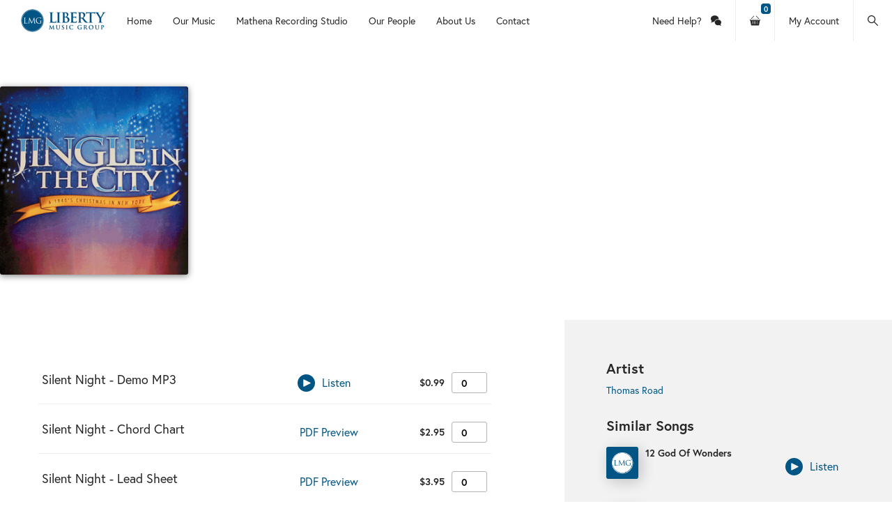

--- FILE ---
content_type: text/html; charset=UTF-8
request_url: https://www.libertymusicgroup.com/product/silent-night-173090006620/
body_size: 23435
content:
<!doctype html>
<!--
  *****   **           **                  **    **
 **   **  **           **  *****   ***** ******     **     **
**     ** ******       ** **  *** **       **    **  **   **
 **   **  **  **  **   ** **      **       **    **   ** **
  *****   ******   ******  *****   *****   **    **     **
-->
<!--[if lt IE 7]><html class="no-js ie ie6 lt-ie9 lt-ie8 lt-ie7"lang="en-US"> <![endif]-->
<!--[if IE 7]><html class="no-js ie ie7 lt-ie9 lt-ie8"lang="en-US"> <![endif]-->
<!--[if IE 8]><html class="no-js ie ie8 lt-ie9"lang="en-US"> <![endif]-->
<!--[if gt IE 8]><!--><html class="no-js"lang="en-US" itemscope itemtype="http://schema.org/WebSite"> <!--<![endif]-->
<head>
    <title>Silent Night -Liberty Music Group    </title>

    <!-- Meta Information -->
    <meta charset="UTF-8" />
    <meta name="description" content="Championing Creating Connecting" itemprop="description">
    <meta http-equiv="Content-Type" content="text/html; charset=UTF-8" />
    <meta http-equiv="X-UA-Compatible" content="IE=edge">
    <meta name="viewport" content="width=device-width, initial-scale=1.0">
    <meta itemprop="name" content="Liberty Music Group" itemprop="name" />
    <meta itemprop="url" content="https://www.libertymusicgroup.com" itemprop="url" />

    <!-- Links -->
    <link rel="pingback" href="https://www.libertymusicgroup.com/xmlrpc.php" /><meta name='robots' content='index, follow, max-image-preview:large, max-snippet:-1, max-video-preview:-1' />

	<!-- This site is optimized with the Yoast SEO plugin v16.9 - https://yoast.com/wordpress/plugins/seo/ -->
	<meta name="description" content="All of the worship and music resources, including audio files and sheet music, for Silent Night, arranged by Linwood Campbell for the 2009 Virginia Christmas Spectacular, &quot;Jingle In The City&quot;." />
	<link rel="canonical" href="https://www.libertymusicgroup.com/product/silent-night-173090006620/" />
	<meta property="og:locale" content="en_US" />
	<meta property="og:type" content="article" />
	<meta property="og:title" content="Silent Night" />
	<meta property="og:description" content="All of the worship and music resources, including audio files and sheet music, for Silent Night, arranged by Linwood Campbell for the 2009 Virginia Christmas Spectacular, &quot;Jingle In The City&quot;." />
	<meta property="og:url" content="https://www.libertymusicgroup.com/product/silent-night-173090006620/" />
	<meta property="og:site_name" content="Liberty Music Group" />
	<meta property="article:modified_time" content="2018-06-18T12:26:59+00:00" />
	<meta property="og:image" content="https://www.libertymusicgroup.com/wp-content/uploads/2015/02/2009_cropped_1_24.png" />
	<meta property="og:image:width" content="411" />
	<meta property="og:image:height" content="413" />
	<meta name="twitter:card" content="summary_large_image" />
	<meta name="twitter:label1" content="Est. reading time" />
	<meta name="twitter:data1" content="1 minute" />
	<script type="application/ld+json" class="yoast-schema-graph">{"@context":"https://schema.org","@graph":[{"@type":"WebSite","@id":"https://www.libertymusicgroup.com/#website","url":"https://www.libertymusicgroup.com/","name":"Liberty Music Group","description":"Championing Creating Connecting","potentialAction":[{"@type":"SearchAction","target":{"@type":"EntryPoint","urlTemplate":"https://www.libertymusicgroup.com/?s={search_term_string}"},"query-input":"required name=search_term_string"}],"inLanguage":"en-US"},{"@type":"ImageObject","@id":"https://www.libertymusicgroup.com/product/silent-night-173090006620/#primaryimage","inLanguage":"en-US","url":"https://www.libertymusicgroup.com/wp-content/uploads/2015/02/2009_cropped_1_24.png","contentUrl":"https://www.libertymusicgroup.com/wp-content/uploads/2015/02/2009_cropped_1_24.png","width":411,"height":413,"caption":"Silent Night-0"},{"@type":"WebPage","@id":"https://www.libertymusicgroup.com/product/silent-night-173090006620/#webpage","url":"https://www.libertymusicgroup.com/product/silent-night-173090006620/","name":"Silent Night","isPartOf":{"@id":"https://www.libertymusicgroup.com/#website"},"primaryImageOfPage":{"@id":"https://www.libertymusicgroup.com/product/silent-night-173090006620/#primaryimage"},"datePublished":"2015-02-08T10:48:23+00:00","dateModified":"2018-06-18T12:26:59+00:00","description":"All of the worship and music resources, including audio files and sheet music, for Silent Night, arranged by Linwood Campbell for the 2009 Virginia Christmas Spectacular, \"Jingle In The City\".","breadcrumb":{"@id":"https://www.libertymusicgroup.com/product/silent-night-173090006620/#breadcrumb"},"inLanguage":"en-US","potentialAction":[{"@type":"ReadAction","target":["https://www.libertymusicgroup.com/product/silent-night-173090006620/"]}]},{"@type":"BreadcrumbList","@id":"https://www.libertymusicgroup.com/product/silent-night-173090006620/#breadcrumb","itemListElement":[{"@type":"ListItem","position":1,"name":"Home","item":"https://www.libertymusicgroup.com/"},{"@type":"ListItem","position":2,"name":"Products","item":"https://www.libertymusicgroup.com/shop/"},{"@type":"ListItem","position":3,"name":"Silent Night (Jingle in the City)"}]}]}</script>
	<!-- / Yoast SEO plugin. -->


<link rel='dns-prefetch' href='//use.typekit.net' />
<link rel="alternate" type="application/rss+xml" title="Liberty Music Group &raquo; Silent Night (Jingle in the City) Comments Feed" href="https://www.libertymusicgroup.com/product/silent-night-173090006620/feed/" />
<link rel="alternate" title="oEmbed (JSON)" type="application/json+oembed" href="https://www.libertymusicgroup.com/wp-json/oembed/1.0/embed?url=https%3A%2F%2Fwww.libertymusicgroup.com%2Fproduct%2Fsilent-night-173090006620%2F" />
<link rel="alternate" title="oEmbed (XML)" type="text/xml+oembed" href="https://www.libertymusicgroup.com/wp-json/oembed/1.0/embed?url=https%3A%2F%2Fwww.libertymusicgroup.com%2Fproduct%2Fsilent-night-173090006620%2F&#038;format=xml" />
<style id='wp-img-auto-sizes-contain-inline-css' type='text/css'>
img:is([sizes=auto i],[sizes^="auto," i]){contain-intrinsic-size:3000px 1500px}
/*# sourceURL=wp-img-auto-sizes-contain-inline-css */
</style>
<style id='wp-emoji-styles-inline-css' type='text/css'>

	img.wp-smiley, img.emoji {
		display: inline !important;
		border: none !important;
		box-shadow: none !important;
		height: 1em !important;
		width: 1em !important;
		margin: 0 0.07em !important;
		vertical-align: -0.1em !important;
		background: none !important;
		padding: 0 !important;
	}
/*# sourceURL=wp-emoji-styles-inline-css */
</style>
<style id='wp-block-library-inline-css' type='text/css'>
:root{--wp-block-synced-color:#7a00df;--wp-block-synced-color--rgb:122,0,223;--wp-bound-block-color:var(--wp-block-synced-color);--wp-editor-canvas-background:#ddd;--wp-admin-theme-color:#007cba;--wp-admin-theme-color--rgb:0,124,186;--wp-admin-theme-color-darker-10:#006ba1;--wp-admin-theme-color-darker-10--rgb:0,107,160.5;--wp-admin-theme-color-darker-20:#005a87;--wp-admin-theme-color-darker-20--rgb:0,90,135;--wp-admin-border-width-focus:2px}@media (min-resolution:192dpi){:root{--wp-admin-border-width-focus:1.5px}}.wp-element-button{cursor:pointer}:root .has-very-light-gray-background-color{background-color:#eee}:root .has-very-dark-gray-background-color{background-color:#313131}:root .has-very-light-gray-color{color:#eee}:root .has-very-dark-gray-color{color:#313131}:root .has-vivid-green-cyan-to-vivid-cyan-blue-gradient-background{background:linear-gradient(135deg,#00d084,#0693e3)}:root .has-purple-crush-gradient-background{background:linear-gradient(135deg,#34e2e4,#4721fb 50%,#ab1dfe)}:root .has-hazy-dawn-gradient-background{background:linear-gradient(135deg,#faaca8,#dad0ec)}:root .has-subdued-olive-gradient-background{background:linear-gradient(135deg,#fafae1,#67a671)}:root .has-atomic-cream-gradient-background{background:linear-gradient(135deg,#fdd79a,#004a59)}:root .has-nightshade-gradient-background{background:linear-gradient(135deg,#330968,#31cdcf)}:root .has-midnight-gradient-background{background:linear-gradient(135deg,#020381,#2874fc)}:root{--wp--preset--font-size--normal:16px;--wp--preset--font-size--huge:42px}.has-regular-font-size{font-size:1em}.has-larger-font-size{font-size:2.625em}.has-normal-font-size{font-size:var(--wp--preset--font-size--normal)}.has-huge-font-size{font-size:var(--wp--preset--font-size--huge)}.has-text-align-center{text-align:center}.has-text-align-left{text-align:left}.has-text-align-right{text-align:right}.has-fit-text{white-space:nowrap!important}#end-resizable-editor-section{display:none}.aligncenter{clear:both}.items-justified-left{justify-content:flex-start}.items-justified-center{justify-content:center}.items-justified-right{justify-content:flex-end}.items-justified-space-between{justify-content:space-between}.screen-reader-text{border:0;clip-path:inset(50%);height:1px;margin:-1px;overflow:hidden;padding:0;position:absolute;width:1px;word-wrap:normal!important}.screen-reader-text:focus{background-color:#ddd;clip-path:none;color:#444;display:block;font-size:1em;height:auto;left:5px;line-height:normal;padding:15px 23px 14px;text-decoration:none;top:5px;width:auto;z-index:100000}html :where(.has-border-color){border-style:solid}html :where([style*=border-top-color]){border-top-style:solid}html :where([style*=border-right-color]){border-right-style:solid}html :where([style*=border-bottom-color]){border-bottom-style:solid}html :where([style*=border-left-color]){border-left-style:solid}html :where([style*=border-width]){border-style:solid}html :where([style*=border-top-width]){border-top-style:solid}html :where([style*=border-right-width]){border-right-style:solid}html :where([style*=border-bottom-width]){border-bottom-style:solid}html :where([style*=border-left-width]){border-left-style:solid}html :where(img[class*=wp-image-]){height:auto;max-width:100%}:where(figure){margin:0 0 1em}html :where(.is-position-sticky){--wp-admin--admin-bar--position-offset:var(--wp-admin--admin-bar--height,0px)}@media screen and (max-width:600px){html :where(.is-position-sticky){--wp-admin--admin-bar--position-offset:0px}}

/*# sourceURL=wp-block-library-inline-css */
</style><style id='global-styles-inline-css' type='text/css'>
:root{--wp--preset--aspect-ratio--square: 1;--wp--preset--aspect-ratio--4-3: 4/3;--wp--preset--aspect-ratio--3-4: 3/4;--wp--preset--aspect-ratio--3-2: 3/2;--wp--preset--aspect-ratio--2-3: 2/3;--wp--preset--aspect-ratio--16-9: 16/9;--wp--preset--aspect-ratio--9-16: 9/16;--wp--preset--color--black: #000000;--wp--preset--color--cyan-bluish-gray: #abb8c3;--wp--preset--color--white: #ffffff;--wp--preset--color--pale-pink: #f78da7;--wp--preset--color--vivid-red: #cf2e2e;--wp--preset--color--luminous-vivid-orange: #ff6900;--wp--preset--color--luminous-vivid-amber: #fcb900;--wp--preset--color--light-green-cyan: #7bdcb5;--wp--preset--color--vivid-green-cyan: #00d084;--wp--preset--color--pale-cyan-blue: #8ed1fc;--wp--preset--color--vivid-cyan-blue: #0693e3;--wp--preset--color--vivid-purple: #9b51e0;--wp--preset--gradient--vivid-cyan-blue-to-vivid-purple: linear-gradient(135deg,rgb(6,147,227) 0%,rgb(155,81,224) 100%);--wp--preset--gradient--light-green-cyan-to-vivid-green-cyan: linear-gradient(135deg,rgb(122,220,180) 0%,rgb(0,208,130) 100%);--wp--preset--gradient--luminous-vivid-amber-to-luminous-vivid-orange: linear-gradient(135deg,rgb(252,185,0) 0%,rgb(255,105,0) 100%);--wp--preset--gradient--luminous-vivid-orange-to-vivid-red: linear-gradient(135deg,rgb(255,105,0) 0%,rgb(207,46,46) 100%);--wp--preset--gradient--very-light-gray-to-cyan-bluish-gray: linear-gradient(135deg,rgb(238,238,238) 0%,rgb(169,184,195) 100%);--wp--preset--gradient--cool-to-warm-spectrum: linear-gradient(135deg,rgb(74,234,220) 0%,rgb(151,120,209) 20%,rgb(207,42,186) 40%,rgb(238,44,130) 60%,rgb(251,105,98) 80%,rgb(254,248,76) 100%);--wp--preset--gradient--blush-light-purple: linear-gradient(135deg,rgb(255,206,236) 0%,rgb(152,150,240) 100%);--wp--preset--gradient--blush-bordeaux: linear-gradient(135deg,rgb(254,205,165) 0%,rgb(254,45,45) 50%,rgb(107,0,62) 100%);--wp--preset--gradient--luminous-dusk: linear-gradient(135deg,rgb(255,203,112) 0%,rgb(199,81,192) 50%,rgb(65,88,208) 100%);--wp--preset--gradient--pale-ocean: linear-gradient(135deg,rgb(255,245,203) 0%,rgb(182,227,212) 50%,rgb(51,167,181) 100%);--wp--preset--gradient--electric-grass: linear-gradient(135deg,rgb(202,248,128) 0%,rgb(113,206,126) 100%);--wp--preset--gradient--midnight: linear-gradient(135deg,rgb(2,3,129) 0%,rgb(40,116,252) 100%);--wp--preset--font-size--small: 13px;--wp--preset--font-size--medium: 20px;--wp--preset--font-size--large: 36px;--wp--preset--font-size--x-large: 42px;--wp--preset--spacing--20: 0.44rem;--wp--preset--spacing--30: 0.67rem;--wp--preset--spacing--40: 1rem;--wp--preset--spacing--50: 1.5rem;--wp--preset--spacing--60: 2.25rem;--wp--preset--spacing--70: 3.38rem;--wp--preset--spacing--80: 5.06rem;--wp--preset--shadow--natural: 6px 6px 9px rgba(0, 0, 0, 0.2);--wp--preset--shadow--deep: 12px 12px 50px rgba(0, 0, 0, 0.4);--wp--preset--shadow--sharp: 6px 6px 0px rgba(0, 0, 0, 0.2);--wp--preset--shadow--outlined: 6px 6px 0px -3px rgb(255, 255, 255), 6px 6px rgb(0, 0, 0);--wp--preset--shadow--crisp: 6px 6px 0px rgb(0, 0, 0);}:where(.is-layout-flex){gap: 0.5em;}:where(.is-layout-grid){gap: 0.5em;}body .is-layout-flex{display: flex;}.is-layout-flex{flex-wrap: wrap;align-items: center;}.is-layout-flex > :is(*, div){margin: 0;}body .is-layout-grid{display: grid;}.is-layout-grid > :is(*, div){margin: 0;}:where(.wp-block-columns.is-layout-flex){gap: 2em;}:where(.wp-block-columns.is-layout-grid){gap: 2em;}:where(.wp-block-post-template.is-layout-flex){gap: 1.25em;}:where(.wp-block-post-template.is-layout-grid){gap: 1.25em;}.has-black-color{color: var(--wp--preset--color--black) !important;}.has-cyan-bluish-gray-color{color: var(--wp--preset--color--cyan-bluish-gray) !important;}.has-white-color{color: var(--wp--preset--color--white) !important;}.has-pale-pink-color{color: var(--wp--preset--color--pale-pink) !important;}.has-vivid-red-color{color: var(--wp--preset--color--vivid-red) !important;}.has-luminous-vivid-orange-color{color: var(--wp--preset--color--luminous-vivid-orange) !important;}.has-luminous-vivid-amber-color{color: var(--wp--preset--color--luminous-vivid-amber) !important;}.has-light-green-cyan-color{color: var(--wp--preset--color--light-green-cyan) !important;}.has-vivid-green-cyan-color{color: var(--wp--preset--color--vivid-green-cyan) !important;}.has-pale-cyan-blue-color{color: var(--wp--preset--color--pale-cyan-blue) !important;}.has-vivid-cyan-blue-color{color: var(--wp--preset--color--vivid-cyan-blue) !important;}.has-vivid-purple-color{color: var(--wp--preset--color--vivid-purple) !important;}.has-black-background-color{background-color: var(--wp--preset--color--black) !important;}.has-cyan-bluish-gray-background-color{background-color: var(--wp--preset--color--cyan-bluish-gray) !important;}.has-white-background-color{background-color: var(--wp--preset--color--white) !important;}.has-pale-pink-background-color{background-color: var(--wp--preset--color--pale-pink) !important;}.has-vivid-red-background-color{background-color: var(--wp--preset--color--vivid-red) !important;}.has-luminous-vivid-orange-background-color{background-color: var(--wp--preset--color--luminous-vivid-orange) !important;}.has-luminous-vivid-amber-background-color{background-color: var(--wp--preset--color--luminous-vivid-amber) !important;}.has-light-green-cyan-background-color{background-color: var(--wp--preset--color--light-green-cyan) !important;}.has-vivid-green-cyan-background-color{background-color: var(--wp--preset--color--vivid-green-cyan) !important;}.has-pale-cyan-blue-background-color{background-color: var(--wp--preset--color--pale-cyan-blue) !important;}.has-vivid-cyan-blue-background-color{background-color: var(--wp--preset--color--vivid-cyan-blue) !important;}.has-vivid-purple-background-color{background-color: var(--wp--preset--color--vivid-purple) !important;}.has-black-border-color{border-color: var(--wp--preset--color--black) !important;}.has-cyan-bluish-gray-border-color{border-color: var(--wp--preset--color--cyan-bluish-gray) !important;}.has-white-border-color{border-color: var(--wp--preset--color--white) !important;}.has-pale-pink-border-color{border-color: var(--wp--preset--color--pale-pink) !important;}.has-vivid-red-border-color{border-color: var(--wp--preset--color--vivid-red) !important;}.has-luminous-vivid-orange-border-color{border-color: var(--wp--preset--color--luminous-vivid-orange) !important;}.has-luminous-vivid-amber-border-color{border-color: var(--wp--preset--color--luminous-vivid-amber) !important;}.has-light-green-cyan-border-color{border-color: var(--wp--preset--color--light-green-cyan) !important;}.has-vivid-green-cyan-border-color{border-color: var(--wp--preset--color--vivid-green-cyan) !important;}.has-pale-cyan-blue-border-color{border-color: var(--wp--preset--color--pale-cyan-blue) !important;}.has-vivid-cyan-blue-border-color{border-color: var(--wp--preset--color--vivid-cyan-blue) !important;}.has-vivid-purple-border-color{border-color: var(--wp--preset--color--vivid-purple) !important;}.has-vivid-cyan-blue-to-vivid-purple-gradient-background{background: var(--wp--preset--gradient--vivid-cyan-blue-to-vivid-purple) !important;}.has-light-green-cyan-to-vivid-green-cyan-gradient-background{background: var(--wp--preset--gradient--light-green-cyan-to-vivid-green-cyan) !important;}.has-luminous-vivid-amber-to-luminous-vivid-orange-gradient-background{background: var(--wp--preset--gradient--luminous-vivid-amber-to-luminous-vivid-orange) !important;}.has-luminous-vivid-orange-to-vivid-red-gradient-background{background: var(--wp--preset--gradient--luminous-vivid-orange-to-vivid-red) !important;}.has-very-light-gray-to-cyan-bluish-gray-gradient-background{background: var(--wp--preset--gradient--very-light-gray-to-cyan-bluish-gray) !important;}.has-cool-to-warm-spectrum-gradient-background{background: var(--wp--preset--gradient--cool-to-warm-spectrum) !important;}.has-blush-light-purple-gradient-background{background: var(--wp--preset--gradient--blush-light-purple) !important;}.has-blush-bordeaux-gradient-background{background: var(--wp--preset--gradient--blush-bordeaux) !important;}.has-luminous-dusk-gradient-background{background: var(--wp--preset--gradient--luminous-dusk) !important;}.has-pale-ocean-gradient-background{background: var(--wp--preset--gradient--pale-ocean) !important;}.has-electric-grass-gradient-background{background: var(--wp--preset--gradient--electric-grass) !important;}.has-midnight-gradient-background{background: var(--wp--preset--gradient--midnight) !important;}.has-small-font-size{font-size: var(--wp--preset--font-size--small) !important;}.has-medium-font-size{font-size: var(--wp--preset--font-size--medium) !important;}.has-large-font-size{font-size: var(--wp--preset--font-size--large) !important;}.has-x-large-font-size{font-size: var(--wp--preset--font-size--x-large) !important;}
/*# sourceURL=global-styles-inline-css */
</style>

<style id='classic-theme-styles-inline-css' type='text/css'>
/*! This file is auto-generated */
.wp-block-button__link{color:#fff;background-color:#32373c;border-radius:9999px;box-shadow:none;text-decoration:none;padding:calc(.667em + 2px) calc(1.333em + 2px);font-size:1.125em}.wp-block-file__button{background:#32373c;color:#fff;text-decoration:none}
/*# sourceURL=/wp-includes/css/classic-themes.min.css */
</style>
<link rel='stylesheet' id='woocommerce-layout-css' href='https://www.libertymusicgroup.com/wp-content/plugins/woocommerce/assets/css/woocommerce-layout.css?ver=5.5.4' type='text/css' media='all' />
<link rel='stylesheet' id='woocommerce-smallscreen-css' href='https://www.libertymusicgroup.com/wp-content/plugins/woocommerce/assets/css/woocommerce-smallscreen.css?ver=5.5.4' type='text/css' media='only screen and (max-width: 768px)' />
<link rel='stylesheet' id='woocommerce-general-css' href='https://www.libertymusicgroup.com/wp-content/plugins/woocommerce/assets/css/woocommerce.css?ver=5.5.4' type='text/css' media='all' />
<style id='woocommerce-inline-inline-css' type='text/css'>
.woocommerce form .form-row .required { visibility: visible; }
/*# sourceURL=woocommerce-inline-inline-css */
</style>
<link rel='stylesheet' id='main-css' href='https://www.libertymusicgroup.com/wp-content/themes/liberty-music-group/dist/bundle.css?ver=1.0.1' type='text/css' media='all' />
<link rel='stylesheet' id='slick-css-css' href='https://www.libertymusicgroup.com/wp-content/themes/liberty-music-group/assets/components/slick-carousel/slick/slick.css?ver=1.0.1' type='text/css' media='all' />
<link rel='stylesheet' id='modaal-css-css' href='https://www.libertymusicgroup.com/wp-content/themes/liberty-music-group/assets/components/modaal/dist/css/modaal.min.css?ver=1.0.1' type='text/css' media='all' />
<link rel='stylesheet' id='sv-wc-payment-gateway-payment-form-css' href='https://www.libertymusicgroup.com/wp-content/plugins/woocommerce-gateway-authorize-net-cim/lib/skyverge/woocommerce/payment-gateway/assets/css/frontend/sv-wc-payment-gateway-payment-form.min.css?ver=4.9.0' type='text/css' media='all' />
<link rel='stylesheet' id='algolia-autocomplete-css' href='https://www.libertymusicgroup.com/wp-content/plugins/search-by-algolia-instant-relevant-results/includes/../css/algolia-autocomplete.css?ver=2.11.2' type='text/css' media='screen' />
<script type="text/javascript" src="https://www.libertymusicgroup.com/wp-includes/js/jquery/jquery.min.js?ver=3.7.1" id="jquery-core-js"></script>
<script type="text/javascript" src="https://www.libertymusicgroup.com/wp-includes/js/jquery/jquery-migrate.min.js?ver=3.4.1" id="jquery-migrate-js"></script>
<script type="text/javascript" src="https://www.libertymusicgroup.com/wp-includes/js/underscore.min.js?ver=1.13.7" id="underscore-js"></script>
<script type="text/javascript" id="wp-util-js-extra">
/* <![CDATA[ */
var _wpUtilSettings = {"ajax":{"url":"/wp-admin/admin-ajax.php"}};
//# sourceURL=wp-util-js-extra
/* ]]> */
</script>
<script type="text/javascript" src="https://www.libertymusicgroup.com/wp-includes/js/wp-util.min.js?ver=6.9" id="wp-util-js"></script>
<script type="text/javascript" src="https://www.libertymusicgroup.com/wp-content/plugins/search-by-algolia-instant-relevant-results/includes/../js/algoliasearch/algoliasearch.jquery.min.js?ver=2.11.2" id="algolia-search-js"></script>
<script type="text/javascript" src="https://www.libertymusicgroup.com/wp-content/plugins/search-by-algolia-instant-relevant-results/includes/../js/autocomplete.js/autocomplete.min.js?ver=2.11.2" id="algolia-autocomplete-js"></script>
<script type="text/javascript" src="https://www.libertymusicgroup.com/wp-content/plugins/search-by-algolia-instant-relevant-results/includes/../js/autocomplete-noconflict.js?ver=2.11.2" id="algolia-autocomplete-noconflict-js"></script>
<link rel="https://api.w.org/" href="https://www.libertymusicgroup.com/wp-json/" /><link rel="alternate" title="JSON" type="application/json" href="https://www.libertymusicgroup.com/wp-json/wp/v2/product/2589" /><link rel="EditURI" type="application/rsd+xml" title="RSD" href="https://www.libertymusicgroup.com/xmlrpc.php?rsd" />
<meta name="generator" content="WordPress 6.9" />
<meta name="generator" content="WooCommerce 5.5.4" />
<link rel='shortlink' href='https://www.libertymusicgroup.com/?p=2589' />
	<noscript><style>.woocommerce-product-gallery{ opacity: 1 !important; }</style></noscript>
	<style type="text/css">.recentcomments a{display:inline !important;padding:0 !important;margin:0 !important;}</style><script type="text/javascript">var algolia = {"debug":false,"application_id":"XXGK81XWDW","search_api_key":"a1bcf48650b15b0fef5d40751cf50bab","powered_by_enabled":false,"query":"","autocomplete":{"sources":[{"index_id":"posts_product","index_name":"wp_posts_product","label":"Products","admin_name":"Products","position":0,"max_suggestions":5,"tmpl_suggestion":"autocomplete-post-suggestion","enabled":true},{"index_id":"posts_person","index_name":"wp_posts_person","label":"People","admin_name":"People","position":1,"max_suggestions":5,"tmpl_suggestion":"autocomplete-post-suggestion","enabled":true},{"index_id":"posts_label","index_name":"wp_posts_label","label":"Labels","admin_name":"Labels","position":2,"max_suggestions":5,"tmpl_suggestion":"autocomplete-post-suggestion","enabled":true},{"index_id":"posts_page","index_name":"wp_posts_page","label":"Pages","admin_name":"Pages","position":3,"max_suggestions":5,"tmpl_suggestion":"autocomplete-post-suggestion","enabled":true},{"index_id":"posts_post","index_name":"wp_posts_post","label":"Posts","admin_name":"Posts","position":4,"max_suggestions":5,"tmpl_suggestion":"autocomplete-post-suggestion","enabled":true}],"input_selector":"input[name='s']:not('.no-autocomplete')"},"indices":{"posts_post":{"name":"wp_posts_post","id":"posts_post","enabled":true,"replicas":[]},"posts_page":{"name":"wp_posts_page","id":"posts_page","enabled":true,"replicas":[]},"posts_label":{"name":"wp_posts_label","id":"posts_label","enabled":true,"replicas":[]},"posts_person":{"name":"wp_posts_person","id":"posts_person","enabled":true,"replicas":[]},"posts_product":{"name":"wp_posts_product","id":"posts_product","enabled":true,"replicas":[]}}};</script><link rel="icon" href="https://www.libertymusicgroup.com/wp-content/uploads/2017/10/cropped-lmg_default@2x-32x32.jpg" sizes="32x32" />
<link rel="icon" href="https://www.libertymusicgroup.com/wp-content/uploads/2017/10/cropped-lmg_default@2x-192x192.jpg" sizes="192x192" />
<link rel="apple-touch-icon" href="https://www.libertymusicgroup.com/wp-content/uploads/2017/10/cropped-lmg_default@2x-180x180.jpg" />
<meta name="msapplication-TileImage" content="https://www.libertymusicgroup.com/wp-content/uploads/2017/10/cropped-lmg_default@2x-270x270.jpg" />
<script type="text/html" id="tmpl-autocomplete-header">
  <div class="autocomplete-header">
	<div class="autocomplete-header-title">{{{ data.label }}}</div>
	<div class="clear"></div>
  </div>
</script>

<script type="text/html" id="tmpl-autocomplete-post-suggestion">
  <a class="suggestion-link" href="{{ data.permalink }}" title="{{ data.post_title }}">
	<# if ( data.images.thumbnail ) { #>
	  <img class="suggestion-post-thumbnail" src="{{ data.images.thumbnail.url }}" alt="{{ data.post_title }}">
	  <# } #>
		<div class="suggestion-post-attributes">
		  <span class="suggestion-post-title">{{{ data._highlightResult.post_title.value }}}</span>
		  <# if ( data._snippetResult['content'] ) { #>
			<span class="suggestion-post-content">{{{ data._snippetResult['content'].value }}}</span>
			<# } #>
		</div>
  </a>
</script>

<script type="text/html" id="tmpl-autocomplete-term-suggestion">
  <a class="suggestion-link" href="{{ data.permalink }}" title="{{ data.name }}">
	<svg viewBox="0 0 21 21" width="21" height="21">
	  <svg width="21" height="21" viewBox="0 0 21 21">
		<path
			d="M4.662 8.72l-1.23 1.23c-.682.682-.68 1.792.004 2.477l5.135 5.135c.7.693 1.8.688 2.48.005l1.23-1.23 5.35-5.346c.31-.31.54-.92.51-1.36l-.32-4.29c-.09-1.09-1.05-2.06-2.15-2.14l-4.3-.33c-.43-.03-1.05.2-1.36.51l-.79.8-2.27 2.28-2.28 2.27zm9.826-.98c.69 0 1.25-.56 1.25-1.25s-.56-1.25-1.25-1.25-1.25.56-1.25 1.25.56 1.25 1.25 1.25z"
			fill-rule="evenodd"></path>
	  </svg>
	</svg>
	<span class="suggestion-post-title">{{{ data._highlightResult.name.value }}}</span>
  </a>
</script>

<script type="text/html" id="tmpl-autocomplete-user-suggestion">
  <a class="suggestion-link user-suggestion-link" href="{{ data.posts_url }}" title="{{ data.display_name }}">
	<# if ( data.avatar_url ) { #>
	  <img class="suggestion-user-thumbnail" src="{{ data.avatar_url }}" alt="{{ data.display_name }}">
	  <# } #>

		<span class="suggestion-post-title">{{{ data._highlightResult.display_name.value }}}</span>
  </a>
</script>

<script type="text/html" id="tmpl-autocomplete-footer">
  <div class="autocomplete-footer">
	<div class="autocomplete-footer-branding">
	  <a href="#" class="algolia-powered-by-link" title="Algolia">
		<svg width="130" viewBox="0 0 130 18" xmlns="http://www.w3.org/2000/svg">
		  <title>Search by Algolia</title>
		  <defs>
			<linearGradient x1="-36.868%" y1="134.936%" x2="129.432%" y2="-27.7%" id="a">
			  <stop stop-color="#00AEFF" offset="0%"/>
			  <stop stop-color="#3369E7" offset="100%"/>
			</linearGradient>
		  </defs>
		  <g fill="none" fill-rule="evenodd">
			<path
				d="M59.399.022h13.299a2.372 2.372 0 0 1 2.377 2.364V15.62a2.372 2.372 0 0 1-2.377 2.364H59.399a2.372 2.372 0 0 1-2.377-2.364V2.381A2.368 2.368 0 0 1 59.399.022z"
				fill="url(#a)"/>
			<path
				d="M66.257 4.56c-2.815 0-5.1 2.272-5.1 5.078 0 2.806 2.284 5.072 5.1 5.072 2.815 0 5.1-2.272 5.1-5.078 0-2.806-2.279-5.072-5.1-5.072zm0 8.652c-1.983 0-3.593-1.602-3.593-3.574 0-1.972 1.61-3.574 3.593-3.574 1.983 0 3.593 1.602 3.593 3.574a3.582 3.582 0 0 1-3.593 3.574zm0-6.418v2.664c0 .076.082.131.153.093l2.377-1.226c.055-.027.071-.093.044-.147a2.96 2.96 0 0 0-2.465-1.487c-.055 0-.11.044-.11.104l.001-.001zm-3.33-1.956l-.312-.311a.783.783 0 0 0-1.106 0l-.372.37a.773.773 0 0 0 0 1.101l.307.305c.049.049.121.038.164-.011.181-.245.378-.479.597-.697.225-.223.455-.42.707-.599.055-.033.06-.109.016-.158h-.001zm5.001-.806v-.616a.781.781 0 0 0-.783-.779h-1.824a.78.78 0 0 0-.783.779v.632c0 .071.066.12.137.104a5.736 5.736 0 0 1 1.588-.223c.52 0 1.035.071 1.534.207a.106.106 0 0 0 .131-.104z"
				fill="#FFF"/>
			<path
				d="M102.162 13.762c0 1.455-.372 2.517-1.123 3.193-.75.676-1.895 1.013-3.44 1.013-.564 0-1.736-.109-2.673-.316l.345-1.689c.783.163 1.819.207 2.361.207.86 0 1.473-.174 1.84-.523.367-.349.548-.866.548-1.553v-.349a6.374 6.374 0 0 1-.838.316 4.151 4.151 0 0 1-1.194.158 4.515 4.515 0 0 1-1.616-.278 3.385 3.385 0 0 1-1.254-.817 3.744 3.744 0 0 1-.811-1.351c-.192-.539-.29-1.504-.29-2.212 0-.665.104-1.498.307-2.054a3.925 3.925 0 0 1 .904-1.433 4.124 4.124 0 0 1 1.441-.926 5.31 5.31 0 0 1 1.945-.365c.696 0 1.337.087 1.961.191a15.86 15.86 0 0 1 1.588.332v8.456h-.001zm-5.954-4.206c0 .893.197 1.885.592 2.299.394.414.904.621 1.528.621.34 0 .663-.049.964-.142a2.75 2.75 0 0 0 .734-.332v-5.29a8.531 8.531 0 0 0-1.413-.18c-.778-.022-1.369.294-1.786.801-.411.507-.619 1.395-.619 2.223zm16.12 0c0 .719-.104 1.264-.318 1.858a4.389 4.389 0 0 1-.904 1.52c-.389.42-.854.746-1.402.975-.548.229-1.391.36-1.813.36-.422-.005-1.26-.125-1.802-.36a4.088 4.088 0 0 1-1.397-.975 4.486 4.486 0 0 1-.909-1.52 5.037 5.037 0 0 1-.329-1.858c0-.719.099-1.411.318-1.999.219-.588.526-1.09.92-1.509.394-.42.865-.741 1.402-.97a4.547 4.547 0 0 1 1.786-.338 4.69 4.69 0 0 1 1.791.338c.548.229 1.019.55 1.402.97.389.42.69.921.909 1.509.23.588.345 1.28.345 1.999h.001zm-2.191.005c0-.921-.203-1.689-.597-2.223-.394-.539-.948-.806-1.654-.806-.707 0-1.26.267-1.654.806-.394.539-.586 1.302-.586 2.223 0 .932.197 1.558.592 2.098.394.545.948.812 1.654.812.707 0 1.26-.272 1.654-.812.394-.545.592-1.166.592-2.098h-.001zm6.962 4.707c-3.511.016-3.511-2.822-3.511-3.274L113.583.926l2.142-.338v10.003c0 .256 0 1.88 1.375 1.885v1.792h-.001zm3.774 0h-2.153V5.072l2.153-.338v9.534zm-1.079-10.542c.718 0 1.304-.578 1.304-1.291 0-.714-.581-1.291-1.304-1.291-.723 0-1.304.578-1.304 1.291 0 .714.586 1.291 1.304 1.291zm6.431 1.013c.707 0 1.304.087 1.786.262.482.174.871.42 1.156.73.285.311.488.735.608 1.182.126.447.186.937.186 1.476v5.481a25.24 25.24 0 0 1-1.495.251c-.668.098-1.419.147-2.251.147a6.829 6.829 0 0 1-1.517-.158 3.213 3.213 0 0 1-1.178-.507 2.455 2.455 0 0 1-.761-.904c-.181-.37-.274-.893-.274-1.438 0-.523.104-.855.307-1.215.208-.36.487-.654.838-.883a3.609 3.609 0 0 1 1.227-.49 7.073 7.073 0 0 1 2.202-.103c.263.027.537.076.833.147v-.349c0-.245-.027-.479-.088-.697a1.486 1.486 0 0 0-.307-.583c-.148-.169-.34-.3-.581-.392a2.536 2.536 0 0 0-.915-.163c-.493 0-.942.06-1.353.131-.411.071-.75.153-1.008.245l-.257-1.749c.268-.093.668-.185 1.183-.278a9.335 9.335 0 0 1 1.66-.142l-.001-.001zm.181 7.731c.657 0 1.145-.038 1.484-.104v-2.168a5.097 5.097 0 0 0-1.978-.104c-.241.033-.46.098-.652.191a1.167 1.167 0 0 0-.466.392c-.121.169-.175.267-.175.523 0 .501.175.79.493.981.323.196.75.289 1.293.289h.001zM84.109 4.794c.707 0 1.304.087 1.786.262.482.174.871.42 1.156.73.29.316.487.735.608 1.182.126.447.186.937.186 1.476v5.481a25.24 25.24 0 0 1-1.495.251c-.668.098-1.419.147-2.251.147a6.829 6.829 0 0 1-1.517-.158 3.213 3.213 0 0 1-1.178-.507 2.455 2.455 0 0 1-.761-.904c-.181-.37-.274-.893-.274-1.438 0-.523.104-.855.307-1.215.208-.36.487-.654.838-.883a3.609 3.609 0 0 1 1.227-.49 7.073 7.073 0 0 1 2.202-.103c.257.027.537.076.833.147v-.349c0-.245-.027-.479-.088-.697a1.486 1.486 0 0 0-.307-.583c-.148-.169-.34-.3-.581-.392a2.536 2.536 0 0 0-.915-.163c-.493 0-.942.06-1.353.131-.411.071-.75.153-1.008.245l-.257-1.749c.268-.093.668-.185 1.183-.278a8.89 8.89 0 0 1 1.66-.142l-.001-.001zm.186 7.736c.657 0 1.145-.038 1.484-.104v-2.168a5.097 5.097 0 0 0-1.978-.104c-.241.033-.46.098-.652.191a1.167 1.167 0 0 0-.466.392c-.121.169-.175.267-.175.523 0 .501.175.79.493.981.318.191.75.289 1.293.289h.001zm8.682 1.738c-3.511.016-3.511-2.822-3.511-3.274L89.461.926l2.142-.338v10.003c0 .256 0 1.88 1.375 1.885v1.792h-.001z"
				fill="#182359"/>
			<path
				d="M5.027 11.025c0 .698-.252 1.246-.757 1.644-.505.397-1.201.596-2.089.596-.888 0-1.615-.138-2.181-.414v-1.214c.358.168.739.301 1.141.397.403.097.778.145 1.125.145.508 0 .884-.097 1.125-.29a.945.945 0 0 0 .363-.779.978.978 0 0 0-.333-.747c-.222-.204-.68-.446-1.375-.725-.716-.29-1.221-.621-1.515-.994-.294-.372-.44-.82-.44-1.343 0-.655.233-1.171.698-1.547.466-.376 1.09-.564 1.875-.564.752 0 1.5.165 2.245.494l-.408 1.047c-.698-.294-1.321-.44-1.869-.44-.415 0-.73.09-.945.271a.89.89 0 0 0-.322.717c0 .204.043.379.129.524.086.145.227.282.424.411.197.129.551.299 1.063.51.577.24.999.464 1.268.671.269.208.466.442.591.704.125.261.188.569.188.924l-.001.002zm3.98 2.24c-.924 0-1.646-.269-2.167-.808-.521-.539-.782-1.281-.782-2.226 0-.97.242-1.733.725-2.288.483-.555 1.148-.833 1.993-.833.784 0 1.404.238 1.858.714.455.476.682 1.132.682 1.966v.682H7.357c.018.577.174 1.02.467 1.329.294.31.707.465 1.241.465.351 0 .678-.033.98-.099a5.1 5.1 0 0 0 .975-.33v1.026a3.865 3.865 0 0 1-.935.312 5.723 5.723 0 0 1-1.08.091l.002-.001zm-.231-5.199c-.401 0-.722.127-.964.381s-.386.625-.432 1.112h2.696c-.007-.491-.125-.862-.354-1.115-.229-.252-.544-.379-.945-.379l-.001.001zm7.692 5.092l-.252-.827h-.043c-.286.362-.575.608-.865.739-.29.131-.662.196-1.117.196-.584 0-1.039-.158-1.367-.473-.328-.315-.491-.761-.491-1.337 0-.612.227-1.074.682-1.386.455-.312 1.148-.482 2.079-.51l1.026-.032v-.317c0-.38-.089-.663-.266-.851-.177-.188-.452-.282-.824-.282-.304 0-.596.045-.876.134a6.68 6.68 0 0 0-.806.317l-.408-.902a4.414 4.414 0 0 1 1.058-.384 4.856 4.856 0 0 1 1.085-.132c.756 0 1.326.165 1.711.494.385.329.577.847.577 1.552v4.002h-.902l-.001-.001zm-1.88-.859c.458 0 .826-.128 1.104-.384.278-.256.416-.615.416-1.077v-.516l-.763.032c-.594.021-1.027.121-1.297.298s-.406.448-.406.814c0 .265.079.47.236.615.158.145.394.218.709.218h.001zm7.557-5.189c.254 0 .464.018.628.054l-.124 1.176a2.383 2.383 0 0 0-.559-.064c-.505 0-.914.165-1.227.494-.313.329-.47.757-.47 1.284v3.105h-1.262V7.218h.988l.167 1.047h.064c.197-.354.454-.636.771-.843a1.83 1.83 0 0 1 1.023-.312h.001zm4.125 6.155c-.899 0-1.582-.262-2.049-.787-.467-.525-.701-1.277-.701-2.259 0-.999.244-1.767.733-2.304.489-.537 1.195-.806 2.119-.806.627 0 1.191.116 1.692.349l-.381 1.015c-.534-.208-.974-.312-1.321-.312-1.028 0-1.542.682-1.542 2.046 0 .666.128 1.166.384 1.501.256.335.631.502 1.125.502a3.23 3.23 0 0 0 1.595-.419v1.101a2.53 2.53 0 0 1-.722.285 4.356 4.356 0 0 1-.932.086v.002zm8.277-.107h-1.268V9.506c0-.458-.092-.8-.277-1.026-.184-.226-.477-.338-.878-.338-.53 0-.919.158-1.168.475-.249.317-.373.848-.373 1.593v2.949h-1.262V4.801h1.262v2.122c0 .34-.021.704-.064 1.09h.081a1.76 1.76 0 0 1 .717-.666c.306-.158.663-.236 1.072-.236 1.439 0 2.159.725 2.159 2.175v3.873l-.001-.001zm7.649-6.048c.741 0 1.319.269 1.732.806.414.537.62 1.291.62 2.261 0 .974-.209 1.732-.628 2.275-.419.542-1.001.814-1.746.814-.752 0-1.336-.27-1.751-.811h-.086l-.231.704h-.945V4.801h1.262v1.987l-.021.655-.032.553h.054c.401-.591.992-.886 1.772-.886zm-.328 1.031c-.508 0-.875.149-1.098.448-.224.299-.339.799-.346 1.501v.086c0 .723.115 1.247.344 1.571.229.324.603.486 1.123.486.448 0 .787-.177 1.018-.532.231-.354.346-.867.346-1.536 0-1.35-.462-2.025-1.386-2.025l-.001.001zm3.244-.924h1.375l1.209 3.368c.183.48.304.931.365 1.354h.043c.032-.197.091-.436.177-.717.086-.281.541-1.616 1.364-4.004h1.364l-2.541 6.73c-.462 1.235-1.232 1.853-2.31 1.853-.279 0-.551-.03-.816-.091v-.999c.19.043.406.064.65.064.609 0 1.037-.353 1.284-1.058l.22-.559-2.385-5.941h.001z"
				fill="#1D3657"/>
		  </g>
		</svg>
	  </a>
	</div>
  </div>
</script>

<script type="text/html" id="tmpl-autocomplete-empty">
  <div class="autocomplete-empty">
	  No results matched your query 	<span class="empty-query">"{{ data.query }}"</span>
  </div>
</script>

<script type="text/javascript">
  jQuery(function () {
	/* init Algolia client */
	var client = algoliasearch(algolia.application_id, algolia.search_api_key);

	/* setup default sources */
	var sources = [];
	jQuery.each(algolia.autocomplete.sources, function (i, config) {
	  var suggestion_template = wp.template(config['tmpl_suggestion']);
	  sources.push({
		source: algoliaAutocomplete.sources.hits(client.initIndex(config['index_name']), {
		  hitsPerPage: config['max_suggestions'],
		  attributesToSnippet: [
			'content:10'
		  ],
		  highlightPreTag: '__ais-highlight__',
		  highlightPostTag: '__/ais-highlight__'
		}),
		templates: {
		  header: function () {
			return wp.template('autocomplete-header')({
			  label: _.escape(config['label'])
			});
		  },
		  suggestion: function (hit) {
      if(hit.escaped === true) {
        return suggestion_template(hit);
      }
      hit.escaped = true;

			for (var key in hit._highlightResult) {
			  /* We do not deal with arrays. */
			  if (typeof hit._highlightResult[key].value !== 'string') {
				continue;
			  }
			  hit._highlightResult[key].value = _.escape(hit._highlightResult[key].value);
			  hit._highlightResult[key].value = hit._highlightResult[key].value.replace(/__ais-highlight__/g, '<em>').replace(/__\/ais-highlight__/g, '</em>');
			}

			for (var key in hit._snippetResult) {
			  /* We do not deal with arrays. */
			  if (typeof hit._snippetResult[key].value !== 'string') {
				continue;
			  }

			  hit._snippetResult[key].value = _.escape(hit._snippetResult[key].value);
			  hit._snippetResult[key].value = hit._snippetResult[key].value.replace(/__ais-highlight__/g, '<em>').replace(/__\/ais-highlight__/g, '</em>');
			}

			return suggestion_template(hit);
		  }
		}
	  });

	});

	/* Setup dropdown menus */
	jQuery(algolia.autocomplete.input_selector).each(function (i) {
	  var $searchInput = jQuery(this);

	  var config = {
		debug: algolia.debug,
		hint: false,
		openOnFocus: true,
		appendTo: 'body',
		templates: {
		  empty: wp.template('autocomplete-empty')
		}
	  };

	  if (algolia.powered_by_enabled) {
		config.templates.footer = wp.template('autocomplete-footer');
	  }

	  /* Instantiate autocomplete.js */
	  var autocomplete = algoliaAutocomplete($searchInput[0], config, sources)
	  .on('autocomplete:selected', function (e, suggestion) {
		/* Redirect the user when we detect a suggestion selection. */
		window.location.href = suggestion.permalink;
	  });

	  /* Force the dropdown to be re-drawn on scroll to handle fixed containers. */
	  jQuery(window).scroll(function() {
		if(autocomplete.autocomplete.getWrapper().style.display === "block") {
		  autocomplete.autocomplete.close();
		  autocomplete.autocomplete.open();
		}
	  });
	});

	jQuery(document).on("click", ".algolia-powered-by-link", function (e) {
	  e.preventDefault();
	  window.location = "https://www.algolia.com/?utm_source=WordPress&utm_medium=extension&utm_content=" + window.location.hostname + "&utm_campaign=poweredby";
	});
  });
</script>
</head>
	<body class="wp-singular product-template-default single single-product postid-2589 wp-theme-liberty-music-group theme-liberty-music-group woocommerce woocommerce-page woocommerce-no-js" itemscope itemtype="http://schema.org/WebPage" data-template="base.twig">

		<!-- Site Container -->
		<div id="js-container" class="SiteContainer">

			<!-- Site Header --><header class="SiteHeader" itemscope itemtype="http://schema.org/WPHeader">        <div class="u-alignMiddle">
            <h1 class="Logo" role="banner">
                <a class="Logo-link" href="https://www.libertymusicgroup.com" rel="home">
                    <img
                        src="https://www.libertymusicgroup.com/wp-content/themes/liberty-music-group/assets/images/LMG_Logo.png"
                        srcset="https://www.libertymusicgroup.com/wp-content/themes/liberty-music-group/assets/images/LMG_Logo@2x.png 2x"
                        alt="Liberty Music Group"
                    />
                    <span class="u-hiddenVisually">Liberty Music Group</span>
                </a>
            </h1>
            <nav id="js-nav" class="Nav Nav--primary" itemscope="itemscope" itemtype="http://www.schema.org/SiteNavigationElement">	<ul>		<li class=" menu-item menu-item-type-post_type menu-item-object-page menu-item-home menu-item-22" itemprop="name">
			<a href="https://www.libertymusicgroup.com/" itemprop="url">Home</a>		</li>		<li class=" menu-item menu-item-type-custom menu-item-object-custom menu-item-5824" itemprop="name">
			<a href="/product-category/songs/" itemprop="url">Our Music</a>		</li>		<li class=" menu-item menu-item-type-post_type menu-item-object-page menu-item-9603" itemprop="name">
			<a href="https://www.libertymusicgroup.com/lmg-studios/" itemprop="url">Mathena Recording Studio</a>		</li>		<li class=" menu-item menu-item-type-custom menu-item-object-custom menu-item-5822" itemprop="name">
			<a href="/people" itemprop="url">Our People</a>		</li>		<li class=" menu-item menu-item-type-post_type menu-item-object-page menu-item-21" itemprop="name">
			<a href="https://www.libertymusicgroup.com/about-us/" itemprop="url">About Us</a>		</li>		<li class=" menu-item menu-item-type-post_type menu-item-object-page menu-item-19" itemprop="name">
			<a href="https://www.libertymusicgroup.com/contact/" itemprop="url">Contact</a>		</li>	</ul>            </nav>
            <nav class="ToolBar"><ul class="u-alignMiddle">
    <li>
        <a href="/contact">
            <span class="ToolBar-label">Need Help?</span>
            <svg version="1.1" viewBox="0 0 24 24" xmlns="http://www.w3.org/2000/svg" xmlns:xlink="http://www.w3.org/1999/xlink">
                <!--Generated by IJSVG (https://github.com/curthard89/IJSVG)-->
                <g class="u-svgFill">
                    <path d="M17.899,8.615c0.839,-4.859 -3.705,-8.615 -8.899,-8.615c-4.963,0 -9,3.335 -9,7.435c0,1.962 0.855,3.826 2.36,5.178l-1.794,3.14c-0.231,0.404 0.171,0.887 0.62,0.713l4.839,-1.936c0.821,0.234 1.459,0.331 2.101,0.263c0.741,-3.837 4.978,-6.914 9.773,-6.178Z" transform="translate(0, 0.25)"></path>
                    <path d="M7.5,0c-4.065,0 -7.5,2.977 -7.5,6.5c0,4.629 5.319,8.009 10.012,6.038c0.314,0.118 3.496,1.312 3.812,1.43c0.416,0.161 0.827,-0.281 0.623,-0.691c-0.276,-0.554 -1.069,-2.137 -1.325,-2.65c1.205,-1.088 1.878,-2.509 1.878,-4.127c0,-3.523 -3.435,-6.5 -7.5,-6.5Z" transform="translate(9, 9.75)"></path>
                </g>
                <path fill="none" d="M0,0h24v24h-24Z"></path>
			</svg>
			<span class="u-hiddenVisually">Contact Us</span>
        </a>
    </li>
    <li class="ToolBar-cart">
        <a href="https://www.libertymusicgroup.com/cart/">
            <svg version="1.1" viewBox="0 0 24 24" xmlns="http://www.w3.org/2000/svg" xmlns:xlink="http://www.w3.org/1999/xlink">
                <!--Generated by IJSVG (https://github.com/curthard89/IJSVG)-->
                <g class="u-svgFill">
                    <path d="M23.5,0h-23c-0.276,0 -0.5,0.224 -0.5,0.5v2c0,0.276 0.224,0.5 0.5,0.5h0.582l1.926,10.59c0.043,0.237 0.25,0.41 0.492,0.41h17c0.241,0 0.448,-0.173 0.491,-0.41l1.926,-10.59h0.583c0.275,0 0.5,-0.224 0.5,-0.5v-2c0,-0.276 -0.225,-0.5 -0.5,-0.5Zm-16.5,10.5c0,0.276 -0.225,0.5 -0.5,0.5c-0.276,0 -0.5,-0.224 -0.5,-0.5v-6c0,-0.276 0.224,-0.5 0.5,-0.5c0.275,0 0.5,0.224 0.5,0.5v6Zm4,0c0,0.276 -0.225,0.5 -0.5,0.5c-0.276,0 -0.5,-0.224 -0.5,-0.5v-6c0,-0.276 0.224,-0.5 0.5,-0.5c0.275,0 0.5,0.224 0.5,0.5v6Zm3,0c0,0.276 -0.225,0.5 -0.5,0.5c-0.276,0 -0.5,-0.224 -0.5,-0.5v-6c0,-0.276 0.224,-0.5 0.5,-0.5c0.275,0 0.5,0.224 0.5,0.5v6Zm4,0c0,0.276 -0.225,0.5 -0.5,0.5c-0.276,0 -0.5,-0.224 -0.5,-0.5v-6c0,-0.276 0.224,-0.5 0.5,-0.5c0.275,0 0.5,0.224 0.5,0.5v6Zm5,-8.5c-8.056,0 -13.979,0 -22,0v-1h22v1Z" transform="translate(0, 9)"></path>
                    <path d="M0.902,6.902l6,-6c0.195,-0.195 0.195,-0.512 0,-0.707c-0.195,-0.195 -0.512,-0.195 -0.707,0l-6,6c-0.195,0.195 -0.195,0.512 -4.44089e-16,0.707c0.199,0.198 0.514,0.193 0.707,0Z" transform="translate(2.951, 0.951)"></path>
                    <path d="M6.195,6.902c0.198,0.198 0.514,0.193 0.707,0c0.195,-0.195 0.195,-0.512 0,-0.707l-6,-6c-0.195,-0.195 -0.512,-0.195 -0.707,-2.22045e-16c-0.195,0.195 -0.195,0.512 0,0.707l6,6Z" transform="translate(13.951, 0.951)"></path>
                </g>
                <path fill="none" d="M0,0h24v24h-24Z"></path>
            </svg>
            <span class="u-hiddenVisually">Your shopping cart</span>
        </a>
		<span class="CartCount">0</span>
    </li>
    <li class="my-account">
        <a href="/my-account">My Account</a>
        <span class="u-hiddenVisually">Log In or Account Information</span>
    </li>
    <li>
        <a href="#search" class="searchModal">
            <svg version="1.1" viewBox="0 0 24 24" xmlns="http://www.w3.org/2000/svg" xmlns:xlink="http://www.w3.org/1999/xlink">
                <!--Generated by IJSVG (https://github.com/curthard89/IJSVG)-->
                <path class="u-svgFill" d="M9,18c2.131,0 4.089,-0.749 5.633,-1.992l7.658,7.697c0.389,0.392 1.021,0.393 1.414,0.003c0.392,-0.39 0.393,-1.023 0.004,-1.414l-7.668,-7.706c1.223,-1.536 1.959,-3.477 1.959,-5.588c0,-4.963 -4.037,-9 -9,-9c-4.963,0 -9,4.037 -9,9c0,4.962 4.037,9 9,9Zm0,-16c3.859,0 7,3.14 7,7c0,3.859 -3.141,7 -7,7c-3.86,0 -7,-3.141 -7,-7c0,-3.86 3.14,-7 7,-7Z"></path>
                <path fill="none" d="M0,0h24v24h-24Z"></path>
            </svg>
            <span class="u-hiddenVisually">Search this site</span>
        </a>
    </li>
    <li class="ToolBar-nav">
        <a id="js-nav-toggle" href="#!">
            <svg version="1.1" viewBox="0 0 24 24" xmlns="http://www.w3.org/2000/svg" xmlns:xlink="http://www.w3.org/1999/xlink">
                <!--Generated by IJSVG (https://github.com/curthard89/IJSVG)-->
                <defs>
                    <path id="path-1" d="M15.957,0h-14.957c-0.553,0 -1,0.448 -1,1c0,0.552 0.447,1 1,1h14.957c0.553,0 1,-0.448 1,-1c0,-0.552 -0.447,-1 -1,-1Z"></path>
                </defs>
                <g fill="#000000">
                    <path d="M1,2h14.957c0.553,0 1,-0.448 1,-1c0,-0.552 -0.447,-1 -1,-1h-14.957c-0.553,0 -1,0.448 -1,1c0,0.552 0.447,1 1,1Z" transform="translate(3.043, 5)"></path>
                    <use transform="translate(3.043, 9)" xlink:href="#path-1"></use>
                    <use transform="translate(3.043, 13)" xlink:href="#path-1"></use>
                    <use transform="translate(3.043, 17)" xlink:href="#path-1"></use>
                </g>
                <path fill="none" d="M0,0h24v24h-24Z"></path>
            </svg>
            <span class="u-hiddenVisually">Toggle Menu</span>
        </a>
    </li>
</ul>
            </nav>
        </div>
</header>


			<!-- Page Banner --><div
    class="Banner u-alignMiddleBanner--no-image">
    <div class="Banner-content"><div class="wrap BannerContent--is-left BannerContent--is-product">		<div class="BannerContent-image" itemprop="image" itemscope itemtype="http://schema.org/ImageObject">
			<a href="https://www.libertymusicgroup.com/product/silent-night-173090006620/"><img width="300" height="300" src="https://www.libertymusicgroup.com/wp-content/uploads/2015/02/2009_cropped_1_24-300x300.png" class="attachment-square size-square" alt="Silent Night-0" decoding="async" loading="lazy" srcset="https://www.libertymusicgroup.com/wp-content/uploads/2015/02/2009_cropped_1_24-300x300.png 300w, https://www.libertymusicgroup.com/wp-content/uploads/2015/02/2009_cropped_1_24-100x100.png 100w, https://www.libertymusicgroup.com/wp-content/uploads/2015/02/2009_cropped_1_24-150x150.png 150w, https://www.libertymusicgroup.com/wp-content/uploads/2015/02/2009_cropped_1_24.png 411w" sizes="auto, (max-width: 300px) 100vw, 300px" />
			</a>
			<meta itemprop="url" content="https://www.libertymusicgroup.com/wp-content/uploads/2015/02/2009_cropped_1_24.png" />
			<meta itemprop="width" content="411" />
			<meta itemprop="height" content="413" />
		</div>	<div class="BannerContent-product">
		<h1><a href="https://www.libertymusicgroup.com/product/silent-night-173090006620/">Silent Night (Jingle in the City)</a></h1>
		<p>All of the worship and music resources, including audio files and sheet music, for Silent Night, arranged by Adam Lancaster.</p>
		<div class="BannerContent-actions">	<div
		id="2589"
		data-url="https://www.libertymusicgroup.com/wp-content/uploads/2018/01/silent_night_final_.mp3"
		data-image="https://www.libertymusicgroup.com/wp-content/uploads/2015/02/2009_cropped_1_24-300x300.png"
		data-title="Silent Night (Jingle in the City)"
		data-link="https://www.libertymusicgroup.com/product/silent-night-173090006620/"
		data-artist="Thomas Road"
		class="PlayPauseButtonPlayPause--is-large PlayPause--is-white"></div><div class="ProductShare">
	<button id="ProductShare-button" class="ProductShare-button">
		<svg version="1.1" viewBox="0 0 24 24" xmlns="http://www.w3.org/2000/svg" xmlns:xlink="http://www.w3.org/1999/xlink">
			<!--Generated by IJSVG (https://github.com/curthard89/IJSVG)-->
			<g>
				<path d="M19.5,15c-1.583,0 -2.973,0.819 -3.774,2.055l-7.005,-3.503c0.371,-0.994 0.375,-2.098 0,-3.104l7.005,-3.502c0.801,1.236 2.191,2.054 3.774,2.054c2.484,0 4.5,-2.015 4.5,-4.5c0,-2.485 -2.016,-4.5 -4.5,-4.5c-3.11,0 -5.307,3.095 -4.221,6.051l-7.013,3.507c-0.825,-1.278 -2.223,-2.058 -3.766,-2.058c-2.481,0 -4.5,2.019 -4.5,4.5c0,2.481 2.019,4.5 4.5,4.5c1.543,0 2.941,-0.779 3.767,-2.058l7.013,3.507c-1.086,2.958 1.11,6.051 4.22,6.051c2.484,0 4.5,-2.015 4.5,-4.5c0,-2.485 -2.016,-4.5 -4.5,-4.5Z" transform="translate(0.012, 0)"></path>
			</g>
			<path fill="none" d="M0,0h24v24h-24Z"></path>
		</svg>
	</button>
	<div id="ProductShare-dropdown" class="ProductShare-dropdown">
		<ul class="ProductShare-list">
			<li class="ProductShare-list-item">
				<a href="https://www.facebook.com/sharer/sharer.php?u=https://www.libertymusicgroup.com/product/silent-night-173090006620/&t=Silent Night (Jingle in the City)" target="_blank" rel="noopener noreferrer">
					<span class="screen-reader-text">
						Share on Facebook (opens new window)
					</span>
					<svg width="40px" height="40px" viewBox="0 0 40 40" version="1.1" xmlns="http://www.w3.org/2000/svg" xmlns:xlink="http://www.w3.org/1999/xlink">
						<!-- Generator: Sketch 47.1 (45422) - http://www.bohemiancoding.com/sketch -->
						<title>logo-circle-facebook</title>
						<desc>Created with Sketch.</desc>
						<defs></defs>
						<g id="Store" stroke="none" stroke-width="1" fill="none" fill-rule="evenodd">
							<g id="GroupedProduct--dropdown" transform="translate(-578.000000, -368.000000)">
								<g id="Banner" transform="translate(0.000000, 57.000000)">
									<g id="SongActions" transform="translate(435.000000, 234.000000)">
										<g id="SocialDropdown" transform="translate(123.000000, 48.000000)">
											<g id="SocialIcons" transform="translate(20.000000, 29.000000)">
												<g id="logo-circle-facebook">
													<g id="Filled_Icons" fill-rule="nonzero" fill="#3B5998">
														<path d="M20,0 C8.97166667,0 0,8.97166667 0,20 C0,31.0283333 8.97166667,40 20,40 C31.0283333,40 40,31.0283333 40,20 C40,8.97166667 31.0283333,0 20,0 Z M25.9916667,19.1666667 L22.5,19.1666667 C22.5,24.1883333 22.5,30.8333333 22.5,30.8333333 L17.5,30.8333333 C17.5,30.8333333 17.5,24.2483333 17.5,19.1666667 L14.1666667,19.1666667 L14.1666667,15.8333333 L17.5,15.8333333 L17.5,13.8933333 C17.5,12.06 18.0866667,9.195 21.915,9.195 L25.8333333,9.20666667 L25.8333333,13.05 C25.8333333,13.05 23.895,13.05 23.4866667,13.05 C23.08,13.05 22.5,13.255 22.5,14.1283333 L22.5,15.8333333 L26.3983333,15.8333333 L25.9916667,19.1666667 Z" id="Shape"></path>
													</g>
													<g id="Frames-24px">
														<rect id="Rectangle-path" x="0" y="0" width="40" height="40"></rect>
													</g>
												</g>
											</g>
										</g>
									</g>
								</g>
							</g>
						</g>
					</svg>
				</a>
			</li>
			<li class="ProductShare-list-item">
				<a href="https://twitter.com/share?text=Silent Night (Jingle in the City)&url=https://www.libertymusicgroup.com/product/silent-night-173090006620/" target="_blank" rel="noopener noreferrer">
					<span class="screen-reader-text">
						Share on Twitter (opens new window)
					</span>
					<svg width="40px" height="40px" viewBox="0 0 40 40" version="1.1" xmlns="http://www.w3.org/2000/svg" xmlns:xlink="http://www.w3.org/1999/xlink">
						<!-- Generator: Sketch 47.1 (45422) - http://www.bohemiancoding.com/sketch -->
						<title>logo-circle-twitter-bird</title>
						<desc>Created with Sketch.</desc>
						<defs></defs>
						<g id="Store" stroke="none" stroke-width="1" fill="none" fill-rule="evenodd">
							<g id="GroupedProduct--dropdown" transform="translate(-628.000000, -369.000000)">
								<g id="Banner" transform="translate(0.000000, 57.000000)">
									<g id="SongActions" transform="translate(435.000000, 234.000000)">
										<g id="SocialDropdown" transform="translate(123.000000, 48.000000)">
											<g id="SocialIcons" transform="translate(20.000000, 29.000000)">
												<g id="logo-circle-twitter-bird" transform="translate(50.000000, 1.000000)">
													<g id="Filled_Icons" fill-rule="nonzero" fill="#1DA1F2">
														<path d="M20,0 C8.97166667,0 0,8.97166667 0,20 C0,31.0283333 8.97166667,40 20,40 C31.0283333,40 40,31.0283333 40,20 C40,8.97166667 31.0283333,0 20,0 Z M28.77,15.6416667 C28.78,15.83 28.7833333,16.0183333 28.7833333,16.2083333 C28.7833333,22.0033333 24.3716667,28.69 16.3033333,28.69 C13.8266667,28.69 11.52,27.9616667 9.57833333,26.7166667 C11.8683333,26.985 14.1983333,26.3716667 16.0733333,24.9016667 C14.155,24.8633333 12.535,23.5966667 11.9766667,21.8533333 C12.6383333,21.9783333 13.315,21.955 13.9566667,21.7766667 C11.95,21.3766667 10.4383333,19.6016667 10.4383333,17.4783333 C10.4383333,17.46 10.4383333,17.44 10.4383333,17.42 C11.03,17.7483333 11.7083333,17.945 12.425,17.97 C11.2483333,17.1816667 10.4733333,15.8416667 10.4733333,14.32 C10.4733333,13.5166667 10.69,12.7633333 11.0666667,12.1133333 C13.23,14.7683333 16.4616667,16.5166667 20.1083333,16.6966667 C20.0333333,16.3766667 19.995,16.04 19.995,15.6983333 C19.995,13.275 21.96,11.3116667 24.3833333,11.3116667 C25.645,11.3116667 26.7833333,11.8433333 27.585,12.6983333 C28.585,12.5 30.835,12.255 30.835,12.255 C30.245,13.1366667 29.6266667,15.0216667 28.77,15.6416667 Z" id="Shape"></path>
													</g>
													<g id="Frames-24px">
														<rect id="Rectangle-path" x="0" y="0" width="40" height="40"></rect>
													</g>
												</g>
											</g>
										</g>
									</g>
								</g>
							</g>
						</g>
					</svg>
				</a>
			</li>
			<li class="ProductShare-list-item">
				<a href="http://www.pinterest.com/pin/create/bookmarklet/?url=Silent Night (Jingle in the City)&media=https://www.libertymusicgroup.com/wp-content/uploads/2015/02/2009_cropped_1_24.png" target="_blank" rel="noopener noreferrer">
					<span class="screen-reader-text">
						Share on Pinterest (opens new window)
					</span>
					<svg width="40px" height="40px" viewBox="0 0 40 40" version="1.1" xmlns="http://www.w3.org/2000/svg" xmlns:xlink="http://www.w3.org/1999/xlink">
						<!-- Generator: Sketch 47.1 (45422) - http://www.bohemiancoding.com/sketch -->
						<title>logo-circle-pinterest</title>
						<desc>Created with Sketch.</desc>
						<defs></defs>
						<g id="Store" stroke="none" stroke-width="1" fill="none" fill-rule="evenodd">
							<g id="GroupedProduct--dropdown" transform="translate(-678.000000, -369.000000)">
								<g id="Banner" transform="translate(0.000000, 57.000000)">
									<g id="SongActions" transform="translate(435.000000, 234.000000)">
										<g id="SocialDropdown" transform="translate(123.000000, 48.000000)">
											<g id="SocialIcons" transform="translate(20.000000, 29.000000)">
												<g id="logo-circle-pinterest" transform="translate(100.000000, 1.000000)">
													<g id="Filled_Icons" fill-rule="nonzero" fill="#BD081C">
														<path d="M20,0 C8.97166667,0 0,8.97166667 0,20 C0,31.0283333 8.97166667,40 20,40 C31.0283333,40 40,31.0283333 40,20 C40,8.97166667 31.0283333,0 20,0 Z M22.3183333,25.9366667 C20.665,25.9366667 19.1083333,25.045 18.5783333,24.03 C18.5783333,24.03 17.6866667,27.5583333 17.5016667,28.24 C16.8383333,30.645 14.8866667,33.055 14.735,33.2516667 C14.63,33.3916667 14.3966667,33.3483333 14.3716667,33.1633333 C14.33,32.8566667 13.8333333,29.8216667 14.4166667,27.3433333 C14.71,26.1 16.3883333,18.9966667 16.3883333,18.9966667 C16.3883333,18.9966667 15.8983333,18.0166667 15.8983333,16.5733333 C15.8983333,14.3033333 17.215,12.61 18.8516667,12.61 C20.245,12.61 20.9183333,13.6533333 20.9183333,14.9066667 C20.9183333,16.3083333 20.0266667,18.4033333 19.565,20.3416667 C19.18,21.9683333 20.3816667,23.295 21.9833333,23.295 C24.885,23.295 26.84,19.565 26.84,15.1483333 C26.84,11.7933333 24.58,9.28 20.4666667,9.28 C15.8216667,9.28 12.925,12.7466667 12.925,16.6133333 C12.925,17.4433333 13.0783333,18.12 13.34,18.69 L10.8166667,20.0316667 C10.225,18.97 9.93833333,17.6416667 9.93833333,16.2333333 C9.93833333,11.8833333 13.6083333,6.66666667 20.885,6.66666667 C26.735,6.66666667 30.5816667,10.8983333 30.5816667,15.4433333 C30.5833333,21.4483333 27.2433333,25.9366667 22.3183333,25.9366667 Z" id="Shape"></path>
													</g>
													<g id="Frames-24px">
														<rect id="Rectangle-path" x="0" y="0" width="40" height="40"></rect>
													</g>
												</g>
											</g>
										</g>
									</g>
								</g>
							</g>
						</g>
					</svg>
				</a>
			</li>
			<li class="ProductShare-list-item">
				<a href="mailto:?subject=Silent Night (Jingle in the City)&amp;body=Check out this song at Liberty Music Grouphttps://www.libertymusicgroup.com/product/silent-night-173090006620/." target="_blank" rel="noopener noreferrer">
					<span class="screen-reader-text">
						Share by email (opens new window)
					</span>
					<svg width="40px" height="40px" viewBox="0 0 40 40" version="1.1" xmlns="http://www.w3.org/2000/svg" xmlns:xlink="http://www.w3.org/1999/xlink">
						<!-- Generator: Sketch 47.1 (45422) - http://www.bohemiancoding.com/sketch -->
						<title>at-sign-circle</title>
						<desc>Created with Sketch.</desc>
						<defs></defs>
						<g id="Store" stroke="none" stroke-width="1" fill="none" fill-rule="evenodd">
							<g id="GroupedProduct--dropdown" transform="translate(-728.000000, -369.000000)">
								<g id="Banner" transform="translate(0.000000, 57.000000)">
									<g id="SongActions" transform="translate(435.000000, 234.000000)">
										<g id="SocialDropdown" transform="translate(123.000000, 48.000000)">
											<g id="SocialIcons" transform="translate(20.000000, 29.000000)">
												<g id="at-sign-circle" transform="translate(150.000000, 1.000000)">
													<g id="Filled_Icons_1_" fill-rule="nonzero" fill="#000000">
														<g id="Filled_Icons">
															<g id="Group">
																<circle id="Oval" cx="20" cy="20" r="5"></circle>
																<path d="M20,0 C8.97166667,0 0,8.97166667 0,20 C0,31.0283333 8.97166667,40 20,40 C31.0283333,40 40,31.0283333 40,20 C40,8.97166667 31.0283333,0 20,0 Z M28.3333333,26.6666667 C26.4716667,26.6666667 25.3916667,25.8633333 25.095,24.2916667 C23.87,25.7416667 22.0416667,26.6666667 20,26.6666667 C16.3233333,26.6666667 13.3333333,23.6766667 13.3333333,20 C13.3333333,16.3233333 16.3233333,13.3333333 20,13.3333333 C21.9916667,13.3333333 23.7783333,14.2166667 25,15.605 L25,15 C25,14.54 25.3733333,14.1666667 25.8333333,14.1666667 C26.2933333,14.1666667 26.6666667,14.54 26.6666667,15 L26.6666667,23.3333333 C26.6666667,24.1916667 26.6666667,25 28.3333333,25 C30.7233333,25 32.0116667,22.0866667 32.0116667,19.3433333 C32.0116667,16.8116667 31.0266667,14.3366667 29.3066667,12.55 C27.1783333,10.3366667 23.96,9.16666667 20,9.16666667 C14.0266667,9.16666667 9.16666667,14.0266667 9.16666667,20 C9.16666667,25.975 14.0266667,30.8333333 20,30.8333333 C21.905,30.8333333 23.7783333,30.3333333 25.4166667,29.385 C25.815,29.155 26.3233333,29.2916667 26.555,29.69 C26.785,30.0883333 26.6483333,30.5983333 26.25,30.83 C24.3583333,31.9216667 22.1966667,32.5 20,32.5 C13.1083333,32.5 7.5,26.8933333 7.5,20 C7.5,13.1083333 13.1083333,7.5 20,7.5 C24.4233333,7.5 28.0566667,8.84666667 30.5083333,11.3933333 C32.5233333,13.4883333 33.6783333,16.3866667 33.6783333,19.3433333 C33.6783333,23.5866667 31.43,26.6666667 28.3333333,26.6666667 Z" id="Shape"></path>
															</g>
														</g>
													</g>
													<g id="Invisible_Shape">
														<rect id="Rectangle-path" x="0" y="0" width="40" height="40"></rect>
													</g>
												</g>
											</g>
										</g>
									</g>
								</g>
							</g>
						</g>
					</svg>
				</a>
			</li>
		</ul>
	</div>
</div>
		</div>
	</div>
</div>
    </div>
</div>
			<!-- Site Inner -->
			<div class="SiteInner">
	<div class="content-sidebar-wrap"><div class="content-wrap content-sidebar-product">
	<div class="wrap">
		<main class="Content" itemscope itemtype="http://schema.org/Blog"><div class="woocommerce-notices-wrapper"></div>				<article itemscope itemtype="http://schema.org/Product" class="single-product-detailspost-2589 product type-product status-publish has-post-thumbnail product_cat-choral-anthem product_cat-christmas product_cat-mp3-audio product_cat-songs product_cat-pdf-orchestration product_cat-print-products product_cat-satb product_cat-split-accompaniment-track product_cat-stereo-accompaniment-track product_people-arranger product_people-artist product_people-orchestrator product_people-thomas-road product_people-writer first instock shipping-taxable product-type-grouped">
					<div class="entry-images">					</div>
					<div class="summary entry-summary">
<form class="cart" method="post" enctype='multipart/form-data'>
	<div class="GroupedProducts">
										<div id="GroupedProduct-1863" class="GroupedProduct">
				<div class="GroupedProduct-name">
					<h3>Silent Night - Demo MP3</h3>
				</div>
				<div class="GroupedProduct-preview">
											<div
							id="1863"
							data-url="https://www.libertymusicgroup.com/wp-content/uploads/2018/01/silent_night_final_.mp3"
							data-image="https://www.libertymusicgroup.com/wp-content/uploads/2015/02/2009_cropped_1_24-300x300.png"
							data-title="Silent Night - Demo MP3"
							class="PlayPauseButton"></div>
									</div>
				<div class="GroupedProduct-formgroup">
					<div class="GroupedProduct-price">
						<span class="woocommerce-Price-amount amount"><bdi><span class="woocommerce-Price-currencySymbol">&#36;</span>0.99</bdi></span>					</div>
					<div class="GroupedProduct-input">
														<div class="quantity">
				<label class="screen-reader-text" for="quantity_696ab6942d93f">Silent Night - Demo MP3 quantity</label>
		<input
			type="number"
			id="quantity_696ab6942d93f"
			class="input-text qty text"
			step="1"
			min="0"
			max=""
			name="quantity[1863]"
			value="0"
			title="Qty"
			size="4"
			placeholder=""
			inputmode="numeric" />
			</div>
		<svg class="GroupedProduct-icon" width="12px" height="11px" viewBox="0 0 12 11" version="1.1" xmlns="http://www.w3.org/2000/svg" xmlns:xlink="http://www.w3.org/1999/xlink">
		<!-- Generator: Sketch 47.1 (45422) - http://www.bohemiancoding.com/sketch -->
		<title>Added to Cart</title>
		<defs></defs>
		<g stroke="none" stroke-width="1" fill="none" fill-rule="evenodd" font-size="14" font-family="ZapfDingbatsITC, Zapf Dingbats" font-weight="normal">
			<g transform="translate(-913.000000, -831.000000)" fill="#B3B3B3">
				<text id="✔︎-copy">
					<tspan x="913.07666" y="841">✔︎</tspan>
				</text>
			</g>
		</g>
	</svg>
												</div>
				</div>
			</div>
								<div id="GroupedProduct-1866" class="GroupedProduct">
				<div class="GroupedProduct-name">
					<h3>Silent Night - Chord Chart</h3>
				</div>
				<div class="GroupedProduct-preview">
											<a href="https://www.libertymusicgroup.com/wp-content/uploads/2018/01/silent_night_-_2381300048_-_all_keys_-_chord_chart_watermarked.pdf" class="js-pdf-preview">PDF Preview</a>
									</div>
				<div class="GroupedProduct-formgroup">
					<div class="GroupedProduct-price">
						<span class="woocommerce-Price-amount amount"><bdi><span class="woocommerce-Price-currencySymbol">&#36;</span>2.95</bdi></span>					</div>
					<div class="GroupedProduct-input">
														<div class="quantity">
				<label class="screen-reader-text" for="quantity_696ab6942dfda">Silent Night - Chord Chart quantity</label>
		<input
			type="number"
			id="quantity_696ab6942dfda"
			class="input-text qty text"
			step="1"
			min="0"
			max=""
			name="quantity[1866]"
			value="0"
			title="Qty"
			size="4"
			placeholder=""
			inputmode="numeric" />
			</div>
		<svg class="GroupedProduct-icon" width="12px" height="11px" viewBox="0 0 12 11" version="1.1" xmlns="http://www.w3.org/2000/svg" xmlns:xlink="http://www.w3.org/1999/xlink">
		<!-- Generator: Sketch 47.1 (45422) - http://www.bohemiancoding.com/sketch -->
		<title>Added to Cart</title>
		<defs></defs>
		<g stroke="none" stroke-width="1" fill="none" fill-rule="evenodd" font-size="14" font-family="ZapfDingbatsITC, Zapf Dingbats" font-weight="normal">
			<g transform="translate(-913.000000, -831.000000)" fill="#B3B3B3">
				<text id="✔︎-copy">
					<tspan x="913.07666" y="841">✔︎</tspan>
				</text>
			</g>
		</g>
	</svg>
												</div>
				</div>
			</div>
								<div id="GroupedProduct-1869" class="GroupedProduct">
				<div class="GroupedProduct-name">
					<h3>Silent Night - Lead Sheet</h3>
				</div>
				<div class="GroupedProduct-preview">
											<a href="https://www.libertymusicgroup.com/wp-content/uploads/2018/01/silent_night_-_2381300048_-_all_keys_-_lead_sheet_watermarked.pdf" class="js-pdf-preview">PDF Preview</a>
									</div>
				<div class="GroupedProduct-formgroup">
					<div class="GroupedProduct-price">
						<span class="woocommerce-Price-amount amount"><bdi><span class="woocommerce-Price-currencySymbol">&#36;</span>3.95</bdi></span>					</div>
					<div class="GroupedProduct-input">
														<div class="quantity">
				<label class="screen-reader-text" for="quantity_696ab6942e684">Silent Night - Lead Sheet quantity</label>
		<input
			type="number"
			id="quantity_696ab6942e684"
			class="input-text qty text"
			step="1"
			min="0"
			max=""
			name="quantity[1869]"
			value="0"
			title="Qty"
			size="4"
			placeholder=""
			inputmode="numeric" />
			</div>
		<svg class="GroupedProduct-icon" width="12px" height="11px" viewBox="0 0 12 11" version="1.1" xmlns="http://www.w3.org/2000/svg" xmlns:xlink="http://www.w3.org/1999/xlink">
		<!-- Generator: Sketch 47.1 (45422) - http://www.bohemiancoding.com/sketch -->
		<title>Added to Cart</title>
		<defs></defs>
		<g stroke="none" stroke-width="1" fill="none" fill-rule="evenodd" font-size="14" font-family="ZapfDingbatsITC, Zapf Dingbats" font-weight="normal">
			<g transform="translate(-913.000000, -831.000000)" fill="#B3B3B3">
				<text id="✔︎-copy">
					<tspan x="913.07666" y="841">✔︎</tspan>
				</text>
			</g>
		</g>
	</svg>
												</div>
				</div>
			</div>
								<div id="GroupedProduct-1872" class="GroupedProduct">
				<div class="GroupedProduct-name">
					<h3>Silent Night - Rhythm Chart</h3>
				</div>
				<div class="GroupedProduct-preview">
											<a href="https://www.libertymusicgroup.com/wp-content/uploads/2018/01/silent_night_-_2381300048_-_all_keys_-_rhythm_watermarked.pdf" class="js-pdf-preview">PDF Preview</a>
									</div>
				<div class="GroupedProduct-formgroup">
					<div class="GroupedProduct-price">
						<span class="woocommerce-Price-amount amount"><bdi><span class="woocommerce-Price-currencySymbol">&#36;</span>2.95</bdi></span>					</div>
					<div class="GroupedProduct-input">
														<div class="quantity">
				<label class="screen-reader-text" for="quantity_696ab6942ed9e">Silent Night - Rhythm Chart quantity</label>
		<input
			type="number"
			id="quantity_696ab6942ed9e"
			class="input-text qty text"
			step="1"
			min="0"
			max=""
			name="quantity[1872]"
			value="0"
			title="Qty"
			size="4"
			placeholder=""
			inputmode="numeric" />
			</div>
		<svg class="GroupedProduct-icon" width="12px" height="11px" viewBox="0 0 12 11" version="1.1" xmlns="http://www.w3.org/2000/svg" xmlns:xlink="http://www.w3.org/1999/xlink">
		<!-- Generator: Sketch 47.1 (45422) - http://www.bohemiancoding.com/sketch -->
		<title>Added to Cart</title>
		<defs></defs>
		<g stroke="none" stroke-width="1" fill="none" fill-rule="evenodd" font-size="14" font-family="ZapfDingbatsITC, Zapf Dingbats" font-weight="normal">
			<g transform="translate(-913.000000, -831.000000)" fill="#B3B3B3">
				<text id="✔︎-copy">
					<tspan x="913.07666" y="841">✔︎</tspan>
				</text>
			</g>
		</g>
	</svg>
												</div>
				</div>
			</div>
								<div id="GroupedProduct-1875" class="GroupedProduct">
				<div class="GroupedProduct-name">
					<h3>Silent Night - Piano-Vocal</h3>
				</div>
				<div class="GroupedProduct-preview">
											<a href="https://www.libertymusicgroup.com/wp-content/uploads/2018/01/silent_night_-_2381300048_-_all_keys_-_piano-vocal_watermarked.pdf" class="js-pdf-preview">PDF Preview</a>
									</div>
				<div class="GroupedProduct-formgroup">
					<div class="GroupedProduct-price">
						<span class="woocommerce-Price-amount amount"><bdi><span class="woocommerce-Price-currencySymbol">&#36;</span>4.95</bdi></span>					</div>
					<div class="GroupedProduct-input">
														<div class="quantity">
				<label class="screen-reader-text" for="quantity_696ab6942f429">Silent Night - Piano-Vocal quantity</label>
		<input
			type="number"
			id="quantity_696ab6942f429"
			class="input-text qty text"
			step="1"
			min="0"
			max=""
			name="quantity[1875]"
			value="0"
			title="Qty"
			size="4"
			placeholder=""
			inputmode="numeric" />
			</div>
		<svg class="GroupedProduct-icon" width="12px" height="11px" viewBox="0 0 12 11" version="1.1" xmlns="http://www.w3.org/2000/svg" xmlns:xlink="http://www.w3.org/1999/xlink">
		<!-- Generator: Sketch 47.1 (45422) - http://www.bohemiancoding.com/sketch -->
		<title>Added to Cart</title>
		<defs></defs>
		<g stroke="none" stroke-width="1" fill="none" fill-rule="evenodd" font-size="14" font-family="ZapfDingbatsITC, Zapf Dingbats" font-weight="normal">
			<g transform="translate(-913.000000, -831.000000)" fill="#B3B3B3">
				<text id="✔︎-copy">
					<tspan x="913.07666" y="841">✔︎</tspan>
				</text>
			</g>
		</g>
	</svg>
												</div>
				</div>
			</div>
								<div id="GroupedProduct-1878" class="GroupedProduct">
				<div class="GroupedProduct-name">
					<h3>Silent Night - PDF Orchestration</h3>
				</div>
				<div class="GroupedProduct-preview">
											<a href="https://www.libertymusicgroup.com/wp-content/uploads/2018/01/silent_night_-_2381300048_-_all_keys_-_pdf_orchestration_watermarked.pdf" class="js-pdf-preview">PDF Preview</a>
									</div>
				<div class="GroupedProduct-formgroup">
					<div class="GroupedProduct-price">
						<span class="woocommerce-Price-amount amount"><bdi><span class="woocommerce-Price-currencySymbol">&#36;</span>36.95</bdi></span>					</div>
					<div class="GroupedProduct-input">
														<div class="quantity">
				<label class="screen-reader-text" for="quantity_696ab6942fb18">Silent Night - PDF Orchestration quantity</label>
		<input
			type="number"
			id="quantity_696ab6942fb18"
			class="input-text qty text"
			step="1"
			min="0"
			max=""
			name="quantity[1878]"
			value="0"
			title="Qty"
			size="4"
			placeholder=""
			inputmode="numeric" />
			</div>
		<svg class="GroupedProduct-icon" width="12px" height="11px" viewBox="0 0 12 11" version="1.1" xmlns="http://www.w3.org/2000/svg" xmlns:xlink="http://www.w3.org/1999/xlink">
		<!-- Generator: Sketch 47.1 (45422) - http://www.bohemiancoding.com/sketch -->
		<title>Added to Cart</title>
		<defs></defs>
		<g stroke="none" stroke-width="1" fill="none" fill-rule="evenodd" font-size="14" font-family="ZapfDingbatsITC, Zapf Dingbats" font-weight="normal">
			<g transform="translate(-913.000000, -831.000000)" fill="#B3B3B3">
				<text id="✔︎-copy">
					<tspan x="913.07666" y="841">✔︎</tspan>
				</text>
			</g>
		</g>
	</svg>
												</div>
				</div>
			</div>
					</div>
	<div class="GroupedProduct-footer">
		<input type="hidden" name="add-to-cart" value="2589" />
								<button type="submit" class="Button Button--is-outline Button--is-blue Button--is-pill Button--is-small">Add to cart</button>
						</div>
</form>

					</div>					<meta itemprop="url" content="https://www.libertymusicgroup.com/product/silent-night-173090006620/" />
				</article>				<div class="GroupedProduct-lyrics">
					<h3>Lyrics</h3>
					<div id="GroupedProduct-lyrics" class="GroupedProduct-lyrics-container"><p><iframe loading="lazy" title="Silent Night" width="500" height="375" src="https://www.youtube.com/embed/khNZWXZ66ok?feature=oembed" frameborder="0" allow="accelerometer; autoplay; clipboard-write; encrypted-media; gyroscope; picture-in-picture; web-share" referrerpolicy="strict-origin-when-cross-origin" allowfullscreen></iframe></p>
<p><strong>VERSE 1</strong></p>
<p>Silent night, holy night,</p>
<p>All is calm, all is bright</p>
<p>Round yon virgin mother and child.</p>
<p>Holy infant so tender and mild,</p>
<p>Sleep in heavenly peace, sleep in heavenly peace.</p>
<p>&nbsp;</p>
<p><strong>VERSE 2</strong></p>
<p>&nbsp;</p>
<p>Silent night, holy night</p>
<p>Shepherds quake at the sight;</p>
<p>Glories stream from heaven afar,</p>
<p>Heavenly hosts sing Alleluia!</p>
<p>Christ the Savior is born,</p>
<p>Christ the Savior is born.</p>
<p>&nbsp;</p>
<p><strong>VERSE 3</strong></p>
<p><strong> </strong></p>
<p>Silent night, holy night,</p>
<p>Son of God, love’s pure light;</p>
<p>Radiant beams from thy holy face</p>
<p>With the dawn of redeeming grace,</p>
<p>Jesus, Lord, at Thy birth,</p>
<p>Jesus, Lord, at Thy birth,</p>
<p>Jesus, Lord, at Thy birth.</p>

					</div>
					<button id="GroupedProduct-lyrics-more" class="GroupedProduct-lyrics-more">More</button>
				</div>		</main>
	</div>
	<aside class="Sidebar Sidebar-primary" role="complementary" aria-label="Primary Sidebar" itemscope itemtype="http://schema.org/WPSidebar">				<ul><li class="ProductPeopleGroup"><h2 class="widgettitle">Artist</h2><p><span><a href="https://www.libertymusicgroup.com/people-category/thomas-road/">Thomas Road</a></span></p></li><li id="person_songs_widget-2" class="widget Widget-song-products"><h2 class="widgettitle">Similar Songs</h2>
					<ul class="ProductsList ProductsList--mini">
														<li class="ProductTease">
						<div class="ProductTease-thumb">
							<a href="https://www.libertymusicgroup.com/product/12-god-of-wonders/">
								<img width="300" height="300" src="https://www.libertymusicgroup.com/wp-content/uploads/2017/10/lmg_default@2x-300x300.jpg" class="attachment-square size-square" alt="" decoding="async" loading="lazy" srcset="https://www.libertymusicgroup.com/wp-content/uploads/2017/10/lmg_default@2x-300x300.jpg 300w, https://www.libertymusicgroup.com/wp-content/uploads/2017/10/lmg_default@2x-100x100.jpg 100w, https://www.libertymusicgroup.com/wp-content/uploads/2017/10/lmg_default@2x.jpg 600w, https://www.libertymusicgroup.com/wp-content/uploads/2017/10/lmg_default@2x-150x150.jpg 150w" sizes="auto, (max-width: 300px) 100vw, 300px" />							</a>
						</div>
						<div class="ProductTease-info">
							<div class="ProductTease-title">
								<h3><a href="https://www.libertymusicgroup.com/product/12-god-of-wonders/">12 God Of Wonders</a></h3>
							</div>
							<!-- TODO: Add the artist in -->
							<div class="ProductTease-artist">
															</div>
						</div>
						<div class="ProductTease-actions">
							<div class="ProductTease-preview">
																	<div
										id="10148"
										data-url="https://www.libertymusicgroup.com/wp-content/uploads/woocommerce_uploads/2018/06/12-God-Of-Wonders-New-Version.mp3"
										data-image="https://www.libertymusicgroup.com/wp-content/uploads/2017/10/lmg_default@2x-300x300.jpg"
										data-title="12 God Of Wonders"
										data-link="https://www.libertymusicgroup.com/product/12-god-of-wonders/"
										data-artist="Thomas Road"
										class="PlayPauseButton"></div>
															</div>
						</div>
					</li>
														<li class="ProductTease">
						<div class="ProductTease-thumb">
							<a href="https://www.libertymusicgroup.com/product/americas-choice-kids-vol-1/">
								<img width="300" height="300" src="https://www.libertymusicgroup.com/wp-content/uploads/2018/06/ACkids-1-300x300.jpg" class="attachment-square size-square" alt="" decoding="async" loading="lazy" srcset="https://www.libertymusicgroup.com/wp-content/uploads/2018/06/ACkids-1-300x300.jpg 300w, https://www.libertymusicgroup.com/wp-content/uploads/2018/06/ACkids-1-150x150.jpg 150w, https://www.libertymusicgroup.com/wp-content/uploads/2018/06/ACkids-1-100x100.jpg 100w, https://www.libertymusicgroup.com/wp-content/uploads/2018/06/ACkids-1.jpg 500w" sizes="auto, (max-width: 300px) 100vw, 300px" />							</a>
						</div>
						<div class="ProductTease-info">
							<div class="ProductTease-title">
								<h3><a href="https://www.libertymusicgroup.com/product/americas-choice-kids-vol-1/">America&#8217;s Choice Kids Vol. 1</a></h3>
							</div>
							<!-- TODO: Add the artist in -->
							<div class="ProductTease-artist">
															</div>
						</div>
						<div class="ProductTease-actions">
							<div class="ProductTease-preview">
																	<div
										id="10120"
										data-url="https://www.libertymusicgroup.com/wp-content/uploads/woocommerce_uploads/2018/06/1-Hallelujah-Your-Loves-So-Amazing-New-Version.mp3"
										data-image="https://www.libertymusicgroup.com/wp-content/uploads/2018/06/ACkids-1-300x300.jpg"
										data-title="America&#8217;s Choice Kids Vol. 1"
										data-link="https://www.libertymusicgroup.com/product/americas-choice-kids-vol-1/"
										data-artist="Thomas Road"
										class="PlayPauseButton"></div>
															</div>
						</div>
					</li>
														<li class="ProductTease">
						<div class="ProductTease-thumb">
							<a href="https://www.libertymusicgroup.com/product/the-snow-carole-of-the-bells-finale-orchestration/">
								<img width="300" height="300" src="https://www.libertymusicgroup.com/wp-content/uploads/2017/10/lmg_default@2x-300x300.jpg" class="attachment-square size-square" alt="" decoding="async" loading="lazy" srcset="https://www.libertymusicgroup.com/wp-content/uploads/2017/10/lmg_default@2x-300x300.jpg 300w, https://www.libertymusicgroup.com/wp-content/uploads/2017/10/lmg_default@2x-100x100.jpg 100w, https://www.libertymusicgroup.com/wp-content/uploads/2017/10/lmg_default@2x.jpg 600w, https://www.libertymusicgroup.com/wp-content/uploads/2017/10/lmg_default@2x-150x150.jpg 150w" sizes="auto, (max-width: 300px) 100vw, 300px" />							</a>
						</div>
						<div class="ProductTease-info">
							<div class="ProductTease-title">
								<h3><a href="https://www.libertymusicgroup.com/product/the-snow-carole-of-the-bells-finale-orchestration/">The Snow Carole of the Bells &#8211; Finale Orchestration</a></h3>
							</div>
							<!-- TODO: Add the artist in -->
							<div class="ProductTease-artist">
															</div>
						</div>
						<div class="ProductTease-actions">
							<div class="ProductTease-preview">
															</div>
						</div>
					</li>
														<li class="ProductTease">
						<div class="ProductTease-thumb">
							<a href="https://www.libertymusicgroup.com/product/americas-choice-kids-vol-2/">
								<img width="300" height="300" src="https://www.libertymusicgroup.com/wp-content/uploads/2018/07/ACkids-2-300x300.jpg" class="attachment-square size-square" alt="" decoding="async" loading="lazy" srcset="https://www.libertymusicgroup.com/wp-content/uploads/2018/07/ACkids-2-300x300.jpg 300w, https://www.libertymusicgroup.com/wp-content/uploads/2018/07/ACkids-2-150x150.jpg 150w, https://www.libertymusicgroup.com/wp-content/uploads/2018/07/ACkids-2-100x100.jpg 100w, https://www.libertymusicgroup.com/wp-content/uploads/2018/07/ACkids-2.jpg 500w" sizes="auto, (max-width: 300px) 100vw, 300px" />							</a>
						</div>
						<div class="ProductTease-info">
							<div class="ProductTease-title">
								<h3><a href="https://www.libertymusicgroup.com/product/americas-choice-kids-vol-2/">America&#8217;s Choice Kids Vol. 2</a></h3>
							</div>
							<!-- TODO: Add the artist in -->
							<div class="ProductTease-artist">
															</div>
						</div>
						<div class="ProductTease-actions">
							<div class="ProductTease-preview">
															</div>
						</div>
					</li>
														<li class="ProductTease">
						<div class="ProductTease-thumb">
							<a href="https://www.libertymusicgroup.com/product/14-he-knows-my-name/">
								<img width="300" height="300" src="https://www.libertymusicgroup.com/wp-content/uploads/2017/10/lmg_default@2x-300x300.jpg" class="attachment-square size-square" alt="" decoding="async" loading="lazy" srcset="https://www.libertymusicgroup.com/wp-content/uploads/2017/10/lmg_default@2x-300x300.jpg 300w, https://www.libertymusicgroup.com/wp-content/uploads/2017/10/lmg_default@2x-100x100.jpg 100w, https://www.libertymusicgroup.com/wp-content/uploads/2017/10/lmg_default@2x.jpg 600w, https://www.libertymusicgroup.com/wp-content/uploads/2017/10/lmg_default@2x-150x150.jpg 150w" sizes="auto, (max-width: 300px) 100vw, 300px" />							</a>
						</div>
						<div class="ProductTease-info">
							<div class="ProductTease-title">
								<h3><a href="https://www.libertymusicgroup.com/product/14-he-knows-my-name/">14 He Knows My Name</a></h3>
							</div>
							<!-- TODO: Add the artist in -->
							<div class="ProductTease-artist">
															</div>
						</div>
						<div class="ProductTease-actions">
							<div class="ProductTease-preview">
																	<div
										id="10152"
										data-url="https://www.libertymusicgroup.com/wp-content/uploads/woocommerce_uploads/2018/06/14-He-Knows-My-Name-New-Version.mp3"
										data-image="https://www.libertymusicgroup.com/wp-content/uploads/2017/10/lmg_default@2x-300x300.jpg"
										data-title="14 He Knows My Name"
										data-link="https://www.libertymusicgroup.com/product/14-he-knows-my-name/"
										data-artist="Thomas Road"
										class="PlayPauseButton"></div>
															</div>
						</div>
					</li>
							</ul>
				</li>
				</ul>	</aside>
</div>
	</div>			</div>

			<!-- Site Footer --><footer class="SiteFooter" itemscope itemtype="http://schema.org/WPFooter">
    <span class="SiteFooter-line"></span>
    <div class="wrap">
        <ul class="SiteFooter-widgets"><li id="company_widget-2" class="widget Widget-company">		<img
			src="https://www.libertymusicgroup.com/wp-content/themes/liberty-music-group/assets/images/LMG_Logo.png"
			srcset="https://www.libertymusicgroup.com/wp-content/themes/liberty-music-group/assets/images/LMG_Logo@2x.png 2x"
			alt="Liberty Music Group"
		/>
					<p>© 2024 Liberty Music Group. All other trademarks and logos are the property of their respective owners.</p>
				</li>
<li id="nav_menu-2" class="widget widget_nav_menu"><div class="menu-footer-menu-container"><ul id="menu-footer-menu" class="menu"><li id="menu-item-9273" class="my-account menu-item menu-item-type-post_type menu-item-object-page menu-item-9273"><a href="https://www.libertymusicgroup.com/my-account/">My Account</a></li>
<li id="menu-item-9276" class="menu-item menu-item-type-post_type menu-item-object-page menu-item-9276"><a href="https://www.libertymusicgroup.com/contact/">Contact</a></li>
<li id="menu-item-9272" class="menu-item menu-item-type-post_type menu-item-object-page menu-item-9272"><a href="https://www.libertymusicgroup.com/terms-of-use/">Terms of Use</a></li>
</ul></div></li>
<li id="newsletter_widget-2" class="widget Widget-newsletter"><h2 class="widgettitle">Sign Up For Our Newsletter</h2>
<!-- Begin MailChimp Signup Form -->
<div id="mc_embed_signup">
<form action="https://americanbible.us6.list-manage.com/subscribe/post?u=3d354a558c64e04e596452d01&amp;id=7f154bbd54" method="post" id="mc-embedded-subscribe-form" name="mc-embedded-subscribe-form" class="validate" target="_blank" novalidate>
    <div id="mc_embed_signup_scroll">
	
<div class="mc-field-group">
	<label for="mce-EMAIL">Email Address </label>
	<input type="email" value="" name="EMAIL" class="required email" id="mce-EMAIL" placeholder="Email Address">
</div>
	<div id="mce-responses" class="clear">
		<div class="response" id="mce-error-response" style="display:none"></div>
		<div class="response" id="mce-success-response" style="display:none"></div>
	</div>    <!-- real people should not fill this in and expect good things - do not remove this or risk form bot signups-->
    <div style="position: absolute; left: -5000px;" aria-hidden="true"><input type="text" name="b_3d354a558c64e04e596452d01_7f154bbd54" tabindex="-1" value=""></div>
    <div class="clear"><input type="submit" value="Subscribe" name="subscribe" id="mc-embedded-subscribe" class="button"></div>
    </div>
</form>
</div>

<!--End mc_embed_signup--><ul class="SocialLinks"><li><a href=""><span class="SocialLinks-icon SocialLinks-icon--instagram"></span></a></li></ul></li>
        </ul>
    </div>
</footer>

		</div>        <div id="AudioPlayer"></div>
		<script type="speculationrules">
{"prefetch":[{"source":"document","where":{"and":[{"href_matches":"/*"},{"not":{"href_matches":["/wp-*.php","/wp-admin/*","/wp-content/uploads/*","/wp-content/*","/wp-content/plugins/*","/wp-content/themes/liberty-music-group/*","/*\\?(.+)"]}},{"not":{"selector_matches":"a[rel~=\"nofollow\"]"}},{"not":{"selector_matches":".no-prefetch, .no-prefetch a"}}]},"eagerness":"conservative"}]}
</script>
<script type="application/ld+json">{"@context":"https:\/\/schema.org\/","@type":"Product","@id":"https:\/\/www.libertymusicgroup.com\/product\/silent-night-173090006620\/#product","name":"Silent Night (Jingle in the City)","url":"https:\/\/www.libertymusicgroup.com\/product\/silent-night-173090006620\/","description":"All of the worship and music resources, including audio files and sheet music, for Silent Night, arranged by Adam Lancaster.","image":"https:\/\/www.libertymusicgroup.com\/wp-content\/uploads\/2015\/02\/2009_cropped_1_24.png","sku":"N173090006620","offers":[{"@type":"Offer","price":"0.00","priceValidUntil":"2027-12-31","priceSpecification":{"price":"0.00","priceCurrency":"USD","valueAddedTaxIncluded":"false"},"priceCurrency":"USD","availability":"http:\/\/schema.org\/InStock","url":"https:\/\/www.libertymusicgroup.com\/product\/silent-night-173090006620\/","seller":{"@type":"Organization","name":"Liberty Music Group","url":"https:\/\/www.libertymusicgroup.com"}}]}</script>	<script type="text/javascript">
		(function () {
			var c = document.body.className;
			c = c.replace(/woocommerce-no-js/, 'woocommerce-js');
			document.body.className = c;
		})();
	</script>
	<script type="text/javascript" src="https://www.libertymusicgroup.com/wp-content/plugins/woocommerce/assets/js/jquery-blockui/jquery.blockUI.min.js?ver=2.70" id="jquery-blockui-js"></script>
<script type="text/javascript" id="wc-add-to-cart-js-extra">
/* <![CDATA[ */
var wc_add_to_cart_params = {"ajax_url":"/wp-admin/admin-ajax.php","wc_ajax_url":"/?wc-ajax=%%endpoint%%","i18n_view_cart":"View cart","cart_url":"https://www.libertymusicgroup.com/cart/","is_cart":"","cart_redirect_after_add":"no"};
//# sourceURL=wc-add-to-cart-js-extra
/* ]]> */
</script>
<script type="text/javascript" src="https://www.libertymusicgroup.com/wp-content/plugins/woocommerce/assets/js/frontend/add-to-cart.min.js?ver=5.5.4" id="wc-add-to-cart-js"></script>
<script type="text/javascript" id="wc-single-product-js-extra">
/* <![CDATA[ */
var wc_single_product_params = {"i18n_required_rating_text":"Please select a rating","review_rating_required":"yes","flexslider":{"rtl":false,"animation":"slide","smoothHeight":true,"directionNav":false,"controlNav":"thumbnails","slideshow":false,"animationSpeed":500,"animationLoop":false,"allowOneSlide":false},"zoom_enabled":"","zoom_options":[],"photoswipe_enabled":"","photoswipe_options":{"shareEl":false,"closeOnScroll":false,"history":false,"hideAnimationDuration":0,"showAnimationDuration":0},"flexslider_enabled":""};
//# sourceURL=wc-single-product-js-extra
/* ]]> */
</script>
<script type="text/javascript" src="https://www.libertymusicgroup.com/wp-content/plugins/woocommerce/assets/js/frontend/single-product.min.js?ver=5.5.4" id="wc-single-product-js"></script>
<script type="text/javascript" src="https://www.libertymusicgroup.com/wp-content/plugins/woocommerce/assets/js/js-cookie/js.cookie.min.js?ver=2.1.4" id="js-cookie-js"></script>
<script type="text/javascript" id="woocommerce-js-extra">
/* <![CDATA[ */
var woocommerce_params = {"ajax_url":"/wp-admin/admin-ajax.php","wc_ajax_url":"/?wc-ajax=%%endpoint%%"};
//# sourceURL=woocommerce-js-extra
/* ]]> */
</script>
<script type="text/javascript" src="https://www.libertymusicgroup.com/wp-content/plugins/woocommerce/assets/js/frontend/woocommerce.min.js?ver=5.5.4" id="woocommerce-js"></script>
<script type="text/javascript" id="wc-cart-fragments-js-extra">
/* <![CDATA[ */
var wc_cart_fragments_params = {"ajax_url":"/wp-admin/admin-ajax.php","wc_ajax_url":"/?wc-ajax=%%endpoint%%","cart_hash_key":"wc_cart_hash_26d43e0b09abab750d54efaaf70df5c7","fragment_name":"wc_fragments_26d43e0b09abab750d54efaaf70df5c7","request_timeout":"5000"};
//# sourceURL=wc-cart-fragments-js-extra
/* ]]> */
</script>
<script type="text/javascript" src="https://www.libertymusicgroup.com/wp-content/plugins/woocommerce/assets/js/frontend/cart-fragments.min.js?ver=5.5.4" id="wc-cart-fragments-js"></script>
<script type="text/javascript" src="https://use.typekit.net/vwj8hmw.js?ver=1.0.1" id="typekit-js"></script>
<script type="text/javascript" src="https://www.libertymusicgroup.com/wp-content/themes/liberty-music-group/assets/components/slick-carousel/slick/slick.min.js?ver=1.0.1" id="slick-js"></script>
<script type="text/javascript" src="https://www.libertymusicgroup.com/wp-content/themes/liberty-music-group/assets/components/modaal/dist/js/modaal.min.js?ver=1.0.1" id="modaal-js"></script>
<script type="text/javascript" id="objectiv-theme-js-extra">
/* <![CDATA[ */
var data = {"ajaxUrl":"https://www.libertymusicgroup.com/wp-admin/admin-ajax.php","posts":"{\"page\":0,\"product\":\"silent-night-173090006620\",\"post_type\":\"product\",\"name\":\"silent-night-173090006620\",\"error\":\"\",\"m\":\"\",\"p\":0,\"post_parent\":\"\",\"subpost\":\"\",\"subpost_id\":\"\",\"attachment\":\"\",\"attachment_id\":0,\"pagename\":\"\",\"page_id\":0,\"second\":\"\",\"minute\":\"\",\"hour\":\"\",\"day\":0,\"monthnum\":0,\"year\":0,\"w\":0,\"category_name\":\"\",\"tag\":\"\",\"cat\":\"\",\"tag_id\":\"\",\"author\":\"\",\"author_name\":\"\",\"feed\":\"\",\"tb\":\"\",\"paged\":0,\"meta_key\":\"\",\"meta_value\":\"\",\"preview\":\"\",\"s\":\"\",\"sentence\":\"\",\"title\":\"\",\"fields\":\"all\",\"menu_order\":\"\",\"embed\":\"\",\"category__in\":[],\"category__not_in\":[],\"category__and\":[],\"post__in\":[],\"post__not_in\":[],\"post_name__in\":[],\"tag__in\":[],\"tag__not_in\":[],\"tag__and\":[],\"tag_slug__in\":[],\"tag_slug__and\":[],\"post_parent__in\":[],\"post_parent__not_in\":[],\"author__in\":[],\"author__not_in\":[],\"search_columns\":[],\"ignore_sticky_posts\":false,\"suppress_filters\":false,\"cache_results\":true,\"update_post_term_cache\":true,\"update_menu_item_cache\":false,\"lazy_load_term_meta\":true,\"update_post_meta_cache\":true,\"posts_per_page\":20,\"nopaging\":false,\"comments_per_page\":\"50\",\"no_found_rows\":false,\"order\":\"DESC\"}","currentPage":"1","maxPage":"0"};
//# sourceURL=objectiv-theme-js-extra
/* ]]> */
</script>
<script type="text/javascript" src="https://www.libertymusicgroup.com/wp-content/themes/liberty-music-group/dist/bundle.js?ver=1.0.1" id="objectiv-theme-js"></script>
<script type="text/javascript" src="https://www.libertymusicgroup.com/wp-content/plugins/woocommerce/assets/js/jquery-payment/jquery.payment.min.js?ver=3.0.0" id="jquery-payment-js"></script>
<script type="text/javascript" id="sv-wc-payment-gateway-payment-form-js-extra">
/* <![CDATA[ */
var sv_wc_payment_gateway_payment_form_params = {"card_number_missing":"Card number is missing","card_number_invalid":"Card number is invalid","card_number_digits_invalid":"Card number is invalid (only digits allowed)","card_number_length_invalid":"Card number is invalid (wrong length)","cvv_missing":"Card security code is missing","cvv_digits_invalid":"Card security code is invalid (only digits are allowed)","cvv_length_invalid":"Card security code is invalid (must be 3 or 4 digits)","card_exp_date_invalid":"Card expiration date is invalid","check_number_digits_invalid":"Check Number is invalid (only digits are allowed)","check_number_missing":"Check Number is missing","drivers_license_state_missing":"Drivers license state is missing","drivers_license_number_missing":"Drivers license number is missing","drivers_license_number_invalid":"Drivers license number is invalid","account_number_missing":"Account Number is missing","account_number_invalid":"Account Number is invalid (only digits are allowed)","account_number_length_invalid":"Account number is invalid (must be between 5 and 17 digits)","routing_number_missing":"Routing Number is missing","routing_number_digits_invalid":"Routing Number is invalid (only digits are allowed)","routing_number_length_invalid":"Routing number is invalid (must be 9 digits)"};
//# sourceURL=sv-wc-payment-gateway-payment-form-js-extra
/* ]]> */
</script>
<script type="text/javascript" src="https://www.libertymusicgroup.com/wp-content/plugins/woocommerce-gateway-authorize-net-cim/lib/skyverge/woocommerce/payment-gateway/assets/js/frontend/sv-wc-payment-gateway-payment-form.min.js?ver=4.9.0" id="sv-wc-payment-gateway-payment-form-js"></script>
<script type="text/javascript" id="wc-authorize-net-cim-js-extra">
/* <![CDATA[ */
var wc_authorize_net_cim_params = {"accept_js_enabled":"","login_id":"6q9Ud2R63EZ","client_key":"","general_error":"An error occurred, please try again or try an alternate form of payment!","ajax_url":"https://www.libertymusicgroup.com/wp-admin/admin-ajax.php","ajax_log":"","ajax_log_nonce":"d5467dde31"};
//# sourceURL=wc-authorize-net-cim-js-extra
/* ]]> */
</script>
<script type="text/javascript" src="https://www.libertymusicgroup.com/wp-content/plugins/woocommerce-gateway-authorize-net-cim/assets/js/frontend/wc-authorize-net-cim.min.js?ver=2.9.0" id="wc-authorize-net-cim-js"></script>
<script id="wp-emoji-settings" type="application/json">
{"baseUrl":"https://s.w.org/images/core/emoji/17.0.2/72x72/","ext":".png","svgUrl":"https://s.w.org/images/core/emoji/17.0.2/svg/","svgExt":".svg","source":{"concatemoji":"https://www.libertymusicgroup.com/wp-includes/js/wp-emoji-release.min.js?ver=6.9"}}
</script>
<script type="module">
/* <![CDATA[ */
/*! This file is auto-generated */
const a=JSON.parse(document.getElementById("wp-emoji-settings").textContent),o=(window._wpemojiSettings=a,"wpEmojiSettingsSupports"),s=["flag","emoji"];function i(e){try{var t={supportTests:e,timestamp:(new Date).valueOf()};sessionStorage.setItem(o,JSON.stringify(t))}catch(e){}}function c(e,t,n){e.clearRect(0,0,e.canvas.width,e.canvas.height),e.fillText(t,0,0);t=new Uint32Array(e.getImageData(0,0,e.canvas.width,e.canvas.height).data);e.clearRect(0,0,e.canvas.width,e.canvas.height),e.fillText(n,0,0);const a=new Uint32Array(e.getImageData(0,0,e.canvas.width,e.canvas.height).data);return t.every((e,t)=>e===a[t])}function p(e,t){e.clearRect(0,0,e.canvas.width,e.canvas.height),e.fillText(t,0,0);var n=e.getImageData(16,16,1,1);for(let e=0;e<n.data.length;e++)if(0!==n.data[e])return!1;return!0}function u(e,t,n,a){switch(t){case"flag":return n(e,"\ud83c\udff3\ufe0f\u200d\u26a7\ufe0f","\ud83c\udff3\ufe0f\u200b\u26a7\ufe0f")?!1:!n(e,"\ud83c\udde8\ud83c\uddf6","\ud83c\udde8\u200b\ud83c\uddf6")&&!n(e,"\ud83c\udff4\udb40\udc67\udb40\udc62\udb40\udc65\udb40\udc6e\udb40\udc67\udb40\udc7f","\ud83c\udff4\u200b\udb40\udc67\u200b\udb40\udc62\u200b\udb40\udc65\u200b\udb40\udc6e\u200b\udb40\udc67\u200b\udb40\udc7f");case"emoji":return!a(e,"\ud83e\u1fac8")}return!1}function f(e,t,n,a){let r;const o=(r="undefined"!=typeof WorkerGlobalScope&&self instanceof WorkerGlobalScope?new OffscreenCanvas(300,150):document.createElement("canvas")).getContext("2d",{willReadFrequently:!0}),s=(o.textBaseline="top",o.font="600 32px Arial",{});return e.forEach(e=>{s[e]=t(o,e,n,a)}),s}function r(e){var t=document.createElement("script");t.src=e,t.defer=!0,document.head.appendChild(t)}a.supports={everything:!0,everythingExceptFlag:!0},new Promise(t=>{let n=function(){try{var e=JSON.parse(sessionStorage.getItem(o));if("object"==typeof e&&"number"==typeof e.timestamp&&(new Date).valueOf()<e.timestamp+604800&&"object"==typeof e.supportTests)return e.supportTests}catch(e){}return null}();if(!n){if("undefined"!=typeof Worker&&"undefined"!=typeof OffscreenCanvas&&"undefined"!=typeof URL&&URL.createObjectURL&&"undefined"!=typeof Blob)try{var e="postMessage("+f.toString()+"("+[JSON.stringify(s),u.toString(),c.toString(),p.toString()].join(",")+"));",a=new Blob([e],{type:"text/javascript"});const r=new Worker(URL.createObjectURL(a),{name:"wpTestEmojiSupports"});return void(r.onmessage=e=>{i(n=e.data),r.terminate(),t(n)})}catch(e){}i(n=f(s,u,c,p))}t(n)}).then(e=>{for(const n in e)a.supports[n]=e[n],a.supports.everything=a.supports.everything&&a.supports[n],"flag"!==n&&(a.supports.everythingExceptFlag=a.supports.everythingExceptFlag&&a.supports[n]);var t;a.supports.everythingExceptFlag=a.supports.everythingExceptFlag&&!a.supports.flag,a.supports.everything||((t=a.source||{}).concatemoji?r(t.concatemoji):t.wpemoji&&t.twemoji&&(r(t.twemoji),r(t.wpemoji)))});
//# sourceURL=https://www.libertymusicgroup.com/wp-includes/js/wp-emoji-loader.min.js
/* ]]> */
</script>
<script>try{Typekit.load({ async: true });}catch(e){}</script><svg xmlns="http://www.w3.org/2000/svg" style="display: none"><symbol id="icon-caret-down" viewBox="0 0 16 28"><title>caret-down</title><path d="M16 11a.99.99 0 0 1-.297.703l-7 7C8.516 18.89 8.265 19 8 19s-.516-.109-.703-.297l-7-7A.996.996 0 0 1 0 11c0-.547.453-1 1-1h14c.547 0 1 .453 1 1z"/></symbol><symbol id="icon-facebook-square" viewBox="0 0 24 28"><path d="M19.5 2q1.859 0 3.18 1.32T24 6.5v15q0 1.859-1.32 3.18T19.5 26h-2.938v-9.297h3.109l.469-3.625h-3.578v-2.312q0-.875.367-1.313t1.43-.438l1.906-.016V5.765q-.984-.141-2.781-.141-2.125 0-3.398 1.25t-1.273 3.531v2.672H9.688v3.625h3.125v9.297H4.5q-1.859 0-3.18-1.32T0 21.499v-15q0-1.859 1.32-3.18t3.18-1.32h15z"/></symbol><symbol id="icon-googleplus-square" viewBox="0 0 27 32"><path d="M16.375 16.161q0-.464-.107-1.143H9.804v2.357h3.875q-.054.429-.295.893t-.67.946-1.188.795-1.723.313q-1.768 0-3.018-1.268T5.535 16t1.25-3.054 3.018-1.268q1.643 0 2.732 1.054l1.857-1.804q-1.929-1.786-4.589-1.786-2.857 0-4.857 2.009t-2 4.848 2 4.848 4.857 2.009q2.946 0 4.759-1.875t1.812-4.821zm6.161.821h1.946v-1.964h-1.946v-1.964h-1.964v1.964h-1.964v1.964h1.964v1.964h1.964v-1.964zm4.893-9.553v17.143q0 2.125-1.509 3.634t-3.634 1.509H5.143q-2.125 0-3.634-1.509T0 24.572V7.429q0-2.125 1.509-3.634t3.634-1.509h17.143q2.125 0 3.634 1.509t1.509 3.634z"/></symbol><symbol id="icon-instagram-square" viewBox="0 0 27 32"><path d="M18.286 16q0-1.893-1.339-3.232t-3.232-1.339-3.232 1.339T9.144 16t1.339 3.232 3.232 1.339 3.232-1.339T18.286 16zm2.464 0q0 2.929-2.054 4.982t-4.982 2.054-4.982-2.054T6.678 16t2.054-4.982 4.982-2.054 4.982 2.054T20.75 16zm1.929-7.321q0 .679-.482 1.161t-1.161.482-1.161-.482-.482-1.161.482-1.161 1.161-.482 1.161.482.482 1.161zM13.714 4.75l-1.366-.009q-1.241-.009-1.884 0t-1.723.054-1.839.179-1.277.33q-.893.357-1.571 1.036T3.018 7.911q-.196.518-.33 1.277t-.179 1.839-.054 1.723 0 1.884T2.464 16t-.009 1.366 0 1.884.054 1.723.179 1.839.33 1.277q.357.893 1.036 1.571t1.571 1.036q.518.196 1.277.33t1.839.179 1.723.054 1.884 0 1.366-.009 1.366.009 1.884 0 1.723-.054 1.839-.179 1.277-.33q.893-.357 1.571-1.036t1.036-1.571q.196-.518.33-1.277t.179-1.839.054-1.723 0-1.884T24.964 16t.009-1.366 0-1.884-.054-1.723-.179-1.839-.33-1.277q-.357-.893-1.036-1.571t-1.571-1.036q-.518-.196-1.277-.33t-1.839-.179-1.723-.054-1.884 0-1.366.009zM27.429 16q0 4.089-.089 5.661-.179 3.714-2.214 5.75t-5.75 2.214q-1.571.089-5.661.089t-5.661-.089q-3.714-.179-5.75-2.214T.09 21.661Q.001 20.09.001 16t.089-5.661q.179-3.714 2.214-5.75t5.75-2.214q1.571-.089 5.661-.089t5.661.089q3.714.179 5.75 2.214t2.214 5.75q.089 1.571.089 5.661z"/></symbol><symbol id="icon-linkedin-square" viewBox="0 0 24 28"><path d="M3.703 22.094h3.609V11.25H3.703v10.844zM7.547 7.906q-.016-.812-.562-1.344t-1.453-.531-1.477.531-.57 1.344q0 .797.555 1.336t1.445.539h.016q.922 0 1.484-.539t.562-1.336zm9.141 14.188h3.609v-6.219q0-2.406-1.141-3.641T16.14 11q-2.125 0-3.266 1.828h.031V11.25H9.296q.047 1.031 0 10.844h3.609v-6.062q0-.594.109-.875.234-.547.703-.93t1.156-.383q1.813 0 1.813 2.453v5.797zM24 6.5v15q0 1.859-1.32 3.18T19.5 26h-15q-1.859 0-3.18-1.32T0 21.5v-15q0-1.859 1.32-3.18T4.5 2h15q1.859 0 3.18 1.32T24 6.5z"/></symbol><symbol id="icon-twitter-square" viewBox="0 0 24 28"><path d="M20 9.531q-.875.391-1.891.531 1.062-.625 1.453-1.828-1.016.594-2.094.797Q16.515 8 15.077 8q-1.359 0-2.32.961t-.961 2.32q0 .453.078.75-2.016-.109-3.781-1.016t-3-2.422q-.453.781-.453 1.656 0 1.781 1.422 2.734-.734-.016-1.563-.406v.031q0 1.172.781 2.086t1.922 1.133q-.453.125-.797.125-.203 0-.609-.063.328.984 1.164 1.625t1.898.656q-1.813 1.406-4.078 1.406-.406 0-.781-.047 2.312 1.469 5.031 1.469 1.75 0 3.281-.555t2.625-1.484 1.883-2.141 1.172-2.531.383-2.633q0-.281-.016-.422.984-.703 1.641-1.703zM24 6.5v15q0 1.859-1.32 3.18T19.5 26h-15q-1.859 0-3.18-1.32T0 21.5v-15q0-1.859 1.32-3.18T4.5 2h15q1.859 0 3.18 1.32T24 6.5z"/></symbol></svg>        <div id="search">
            <form role="search" method="get" id="searchform" class="searchform" action="https://www.libertymusicgroup.com/" >
                <label class="screen-reader-text" for="s"></label>
                <input type="search" value="" name="s" id="s" placeholder="Search for songs, people, and resources..." class="autocomplete" />
                <input type="submit" id="searchsubmit" value="Go" />
            </form>
        </div>
		
	</body>
</html>


--- FILE ---
content_type: text/css
request_url: https://www.libertymusicgroup.com/wp-content/themes/liberty-music-group/dist/bundle.css?ver=1.0.1
body_size: 11903
content:
/*
 * 1. Correct the line height in all browsers.
 * 2. Prevent adjustments of font size after orientation changes in
 *    IE on Windows Phone and in iOS.
 */
html {
  line-height: 1.15;
  /* 1 */
  /* stylelint-disable plugin/no-unsupported-browser-features */
  -ms-text-size-adjust: 100%;
  /* 2 */
  -webkit-text-size-adjust: 100%;
  /* 2 */
  /* stylelint-enable plugin/no-unsupported-browser-features */ }

/*
 * 1. Remove the margin in all browsers (opinionated).
 * 2. Font-smoothing declaration makes OS X fonts look more consistent
 *    with other systems.
 * 3. Set main font.
 */
body {
  margin: 0;
  /* 1 */
  -moz-osx-font-smoothing: grayscale;
  /* 2 */
  -webkit-font-smoothing: antialiased;
  /* 2 */
  font-family: 'Helvetica Neue', Helvetica, Arial, sans-serif;
  font-size: 16px;
  /* 3 */
  line-height: 1.5;
  /* 3 */ }

/*
 * Universal box sizing.
 */
*,
*::before,
*::after {
  -webkit-box-sizing: border-box;
          box-sizing: border-box; }

/*
 * Remove gaps in links underline in iOS 8+ and Safari 8+.
 */
a {
  -webkit-text-decoration-skip: objects;
  /* 2 */
  text-decoration: none; }
  a:hover, a:focus {
    text-decoration: underline; }

/*
 * Corrects some browsers defaulting to bolder.
 */
b,
strong {
  font-weight: 700; }

/*
 * Corrects overflow not hidden in IE 11.
 */
svg:not(:root) {
  overflow: hidden; }

/*
 * Show the overflow in IE / Edge.
 */
button,
input {
  overflow: visible; }

/*
 * Remove default vertical scrollbar in IE 11.
 */
textarea {
  overflow: auto; }

/*
 * Style form elements.
 */
select {
  font-size: 13px;
  padding: 3px 6px;
  border: 1px solid #ccc;
  border-radius: 3px;
  outline: none;
  -webkit-box-shadow: inset 0 1px 2px rgba(0, 0, 0, 0.15);
          box-shadow: inset 0 1px 2px rgba(0, 0, 0, 0.15); }

/*
 * Style blockquote.
 */
blockquote {
  color: #666;
  font-size: 18px;
  font-style: italic;
  line-height: 1.7;
  overflow: hidden; }

blockquote cite {
  display: block;
  font-style: normal;
  font-weight: 700;
  margin-top: 10px; }

/*
 * Various normalizations.
 */
dfn,
cite,
em,
i {
  font-style: italic; }

abbr,
acronym {
  border-bottom: 1px dotted #666;
  cursor: help; }

mark,
ins {
  background: #eee;
  text-decoration: none; }

small {
  font-size: 80%; }

big {
  font-size: 125%; }

/*
 * Correct the odd appearance in Chrome and Safari.
 */
/* stylelint-disable plugin/no-unsupported-browser-features */
[type='search'] {
  -webkit-appearance: textfield; }
  [type='search']::-webkit-search-cancel-button, [type='search']::-webkit-search-decoration {
    -webkit-appearance: none; }

/* stylelint-enable plugin/no-unsupported-browser-features */
/*
 * Resets the button to consistent native appearance in all browsers.
 */
button {
  overflow: visible;
  border: 0;
  font: inherit;
  -webkit-font-smoothing: inherit;
  letter-spacing: inherit;
  background: none;
  cursor: pointer; }

/*
 * Make images stay within the limits of their container.
 */
img {
  height: auto;
  max-width: 100%; }

/*
 * Resetting margins and padding.
 */
h1,
h2,
h3,
h4,
h5,
h6,
p,
blockquote,
figure,
address,
ol,
ul,
dl,
li,
dt,
dd,
button,
input,
optgroup,
select,
textarea,
fieldset,
legend {
  margin: 0;
  padding: 0; }

fieldset {
  padding: 0;
  border: none; }

legend {
  display: block; }

iframe {
  border: none; }

/*
 * Tables
 */
table {
  border: none;
  border-top: 1px solid #ccc;
  border-collapse: collapse;
  margin: 0 0 20px;
  width: 100%; }

th {
  padding: 8px 0;
  text-align: left;
  border: none; }

td {
  padding: 8px;
  border: none; }

tr {
  border-bottom: 1px solid #ccc; }

/*
 * Hidden element.
 */
.is-hidden,
.hidden {
  display: none !important; }

/*
 * WPCom Globals
 */
img.latex {
  border: none;
  vertical-align: middle; }

.video-player {
  border: 0;
  margin: auto;
  padding: 5px;
  text-align: center;
  max-width: 100%; }

.screen-reader-text {
  position: absolute;
  left: -1000em; }

.comment object,
.comment embed,
.embed-vimeo iframe,
.embed-youtube iframe {
  max-width: 100%; }

.SiteInner {
  position: relative;
  z-index: 10; }
  .SiteInner > .wrap {
    max-width: 100%;
    width: 100%; }

button,
.Button {
  -webkit-appearance: none;
  background-color: #005584;
  border: 0;
  border-radius: 3px;
  color: #fff;
  cursor: pointer;
  display: inline-block;
  font-family: "europa", helvetica, arial, sans-serif;
  font-size: 18px;
  -webkit-font-smoothing: antialiased;
  font-weight: 600;
  line-height: 1;
  padding: 15px 30px;
  text-align: center;
  text-decoration: none;
  -webkit-transition: background-color 150ms ease;
  transition: background-color 150ms ease;
  -webkit-user-select: none;
     -moz-user-select: none;
      -ms-user-select: none;
          user-select: none;
  vertical-align: middle;
  white-space: nowrap; }
  button:hover, button:focus,
  .Button:hover,
  .Button:focus {
    background-color: shade(#005584, 20%);
    color: #fff;
    text-decoration: none; }
  button:disabled,
  .Button:disabled {
    cursor: not-allowed;
    opacity: 0.5; }
    button:disabled:hover,
    .Button:disabled:hover {
      background-color: #005584; }

.Button--is-outline {
  background-color: transparent;
  border: 1px solid #fff; }
  .Button--is-outline:hover {
    background-color: #fff;
    color: #005584; }

.Button--is-blue {
  border-color: #005584;
  color: #005584; }
  .Button--is-blue:hover, .Button--is-blue:focus {
    background-color: #005584;
    color: #fff; }

.Button--is-pill {
  border-radius: 100px; }

.Button--is-small {
  padding: 8px 26px; }

fieldset {
  background-color: transparent;
  border: 0;
  margin: 0;
  padding: 0; }

legend {
  font-weight: 600;
  margin-bottom: 7.5px;
  padding: 0; }

label {
  display: block;
  font-weight: 600;
  margin-bottom: 7.5px; }

input,
select,
textarea {
  display: block;
  font-family: "europa", helvetica, arial, sans-serif;
  font-size: 18px; }

input[type="text"],
input[type="email"] {
  -webkit-appearance: none;
     -moz-appearance: none;
          appearance: none;
  background-color: #fff;
  border: 1px solid #b3b3b3;
  border-radius: 3px;
  -webkit-box-shadow: inset 0 1px 3px rgba(0, 0, 0, 0.06);
          box-shadow: inset 0 1px 3px rgba(0, 0, 0, 0.06);
  -webkit-box-sizing: border-box;
          box-sizing: border-box;
  margin-bottom: 15px;
  padding: 0.625em;
  -webkit-transition: border-color 150ms ease;
  transition: border-color 150ms ease;
  width: 100%; }
  input[type="text"]:hover,
  input[type="email"]:hover {
    border-color: shade(#b3b3b3, 20%); }
  input[type="text"]:focus,
  input[type="email"]:focus {
    border-color: #005584;
    -webkit-box-shadow: inset 0 1px 3px rgba(0, 0, 0, 0.06), 0 0 5px rgba(0, 69, 107, 0.7);
            box-shadow: inset 0 1px 3px rgba(0, 0, 0, 0.06), 0 0 5px rgba(0, 69, 107, 0.7);
    outline: none; }
  input[type="text"]:disabled,
  input[type="email"]:disabled {
    background-color: shade(#fff, 5%);
    cursor: not-allowed; }
    input[type="text"]:disabled:hover,
    input[type="email"]:disabled:hover {
      border: 1px solid #b3b3b3; }
  input[type="text"]::-webkit-input-placeholder,
  input[type="email"]::-webkit-input-placeholder {
    color: tint(#262626, 40%); }
  input[type="text"]:-ms-input-placeholder,
  input[type="email"]:-ms-input-placeholder {
    color: tint(#262626, 40%); }
  input[type="text"]::-ms-input-placeholder,
  input[type="email"]::-ms-input-placeholder {
    color: tint(#262626, 40%); }
  input[type="text"]::placeholder,
  input[type="email"]::placeholder {
    color: tint(#262626, 40%); }

textarea {
  border: 1px solid #b3b3b3;
  border-radius: 3px;
  -webkit-box-shadow: inset 0 1px 3px rgba(0, 0, 0, 0.06);
          box-shadow: inset 0 1px 3px rgba(0, 0, 0, 0.06);
  -webkit-box-sizing: border-box;
          box-sizing: border-box;
  padding: 10px;
  resize: vertical; }

[type='checkbox'],
[type='radio'] {
  display: inline;
  margin-right: 7.5px; }

[type='file'] {
  margin-bottom: 15px;
  width: 100%; }

select {
  margin-bottom: 15px;
  width: 100%; }

input[type="submit"] {
  background: #005584;
  border-color: #005584;
  border-radius: 3px;
  color: #fff;
  cursor: pointer;
  padding: 15px 30px;
  -webkit-transition: all 150ms ease;
  transition: all 150ms ease; }
  input[type="submit"]:hover {
    background: #003451; }

.woocommerce table.shop_table {
  border-collapse: collapse; }

html {
  -webkit-box-sizing: border-box;
          box-sizing: border-box; }

*,
*::before,
*::after {
  -webkit-box-sizing: inherit;
          box-sizing: inherit; }

html,
body {
  height: 100%; }

ol,
ul {
  margin-bottom: 30px;
  margin-left: 7.5px; }
  @media only screen and (min-width: 900px) {
    ol,
    ul {
      margin-left: 15px; } }

li {
  margin-bottom: 1%; }

ol > li {
  list-style-type: decimal; }

ul > li {
  list-style-type: disc; }
  .FiftyFifty ul > li,
  .ContentSection ul > li {
    list-style-type: none; }
    .FiftyFifty ul > li::before,
    .ContentSection ul > li::before {
      background-image: url(215723d54471b867514253aca70b6a7d.svg);
      background-position: center;
      background-repeat: no-repeat;
      background-size: contain;
      content: "";
      display: inline-block;
      height: 12px;
      margin-right: 5px;
      width: 12px; }

li ol,
li ul {
  margin-top: 1%;
  margin-bottom: 1%; }

dl {
  margin-bottom: 30px; }

dt {
  font-weight: 700;
  margin: 0; }

dd {
  margin: 0;
  margin-bottom: 15px; }

embed,
iframe,
img,
object,
video,
figure,
.wp-caption {
  max-width: 100%; }

img {
  height: auto;
  margin: 0;
  max-width: 100%; }

a:hover img,
a:focus img {
  opacity: 0.9;
  -webkit-transition: opacity 150ms ease;
  transition: opacity 150ms ease; }

table {
  border: 1px solid #b3b3b3;
  border-color: #e1e1e1;
  border-collapse: collapse;
  border-radius: 3px;
  margin: 30px 0;
  table-layout: fixed;
  width: 100%; }

th {
  background: #eeeeee;
  border-bottom: 1px solid #b3b3b3;
  border-color: #e1e1e1;
  font-weight: 700;
  padding: 15px;
  text-align: left; }

td {
  border-bottom: 1px solid #b3b3b3;
  padding: 15px; }

tr,
td,
th {
  vertical-align: middle; }

body {
  color: #262626;
  font-family: "europa", helvetica, arial, sans-serif;
  font-size: 18px;
  line-height: 1.625; }

h1,
h2,
h3,
h4,
h5,
h6 {
  font-family: "europa", helvetica, arial, sans-serif;
  font-size: 18px;
  line-height: 1.2;
  margin: 0 0 15px; }

h1,
.h1 {
  font-size: 32px; }
  @media only screen and (min-width: 900px) {
    h1,
    .h1 {
      font-size: 40px; } }

h2,
.h2 {
  font-size: 26px; }
  @media only screen and (min-width: 900px) {
    h2,
    .h2 {
      font-size: 32px; } }

h3,
.h3 {
  font-size: 22px; }
  @media only screen and (min-width: 900px) {
    h3,
    .h3 {
      font-size: 28px; } }

h4,
.h4 {
  font-size: 20px; }

h5,
.h5 {
  font-size: 18px; }

h6,
.h6 {
  font-size: 18px; }

p {
  margin: 0 0 30px; }
  @media only screen and (min-width: 900px) {
    p {
      font-size: 18px; } }

a {
  color: #005584;
  text-decoration: none;
  -webkit-transition: color 150ms ease;
  transition: color 150ms ease; }
  a:active, a:focus, a:hover {
    color: shade(#005584, 25%); }

hr {
  border-bottom: 1px solid #b3b3b3;
  border-left: 0;
  border-right: 0;
  border-top: 0;
  margin: 30px 0; }

pre {
  background: #eeeeee;
  color: #262626;
  font-family: "Lucida Console", monaco, monospace;
  font-size: 18px;
  margin-bottom: 30px;
  max-width: 100%;
  overflow: auto;
  padding: 3% 10% 3% 5%;
  position: relative;
  -moz-tab-size: 4;
    -o-tab-size: 4;
       tab-size: 4;
  white-space: pre-wrap; }

code,
kbd,
tt,
var {
  background: #eeeeee;
  border-radius: 2px;
  color: red;
  font-family: "Lucida Console", monaco, monospace;
  font-size: 18px;
  padding: 3px 5px; }

address {
  font-style: italic;
  margin: 0 0 30px; }

abbr,
acronym {
  border-bottom: 1px dotted #b3b3b3;
  cursor: help; }

mark,
ins {
  background: #6bcaff;
  text-decoration: none; }

sup,
sub {
  font-size: 75%;
  height: 0;
  line-height: 0;
  position: relative;
  vertical-align: baseline; }

sup {
  bottom: 1ex; }

sub {
  top: 0.5ex; }

small {
  font-size: 75%; }

big {
  font-size: 125%; }

figure {
  margin: 0; }

blockquote,
cite,
em,
i {
  font-style: italic; }

blockquote {
  color: #262626;
  font-family: "europa", helvetica, arial, sans-serif;
  font-style: italic; }
  blockquote cite {
    display: block;
    font-family: "europa", helvetica, arial, sans-serif;
    font-style: normal;
    margin-top: 15px; }
    blockquote cite::before {
      content: '\2014';
      padding-right: 10px; }

q {
  color: #262626;
  font-family: "europa", helvetica, arial, sans-serif;
  font-style: italic; }

/**
 * Aligns
 * Utilizes Flexbox to handle the alignments.
 * Should be placed on the parent element
 *
 * @since 1.0
 */
.u-alignBaseline {
  -webkit-box-align: baseline;
      -ms-flex-align: baseline;
          align-items: baseline;
  display: -webkit-box;
  display: -ms-flexbox;
  display: flex; }

.u-alignBottom {
  -webkit-box-align: end;
      -ms-flex-align: end;
          align-items: flex-end;
  display: -webkit-box;
  display: -ms-flexbox;
  display: flex; }

.u-alignTop {
  -webkit-box-align: start;
      -ms-flex-align: start;
          align-items: flex-start;
  display: -webkit-box;
  display: -ms-flexbox;
  display: flex; }

.u-alignMiddle {
  -webkit-box-align: center;
      -ms-flex-align: center;
          align-items: center;
  display: -webkit-box;
  display: -ms-flexbox;
  display: flex; }

@media (min-width: 768px) {
  .u-alignWrap {
    -ms-flex-wrap: wrap;
        flex-wrap: wrap;
    -webkit-box-pack: justify;
        -ms-flex-pack: justify;
            justify-content: space-between; } }

.u-hidden {
  display: none; }

.u-hiddenVisually {
  border: 0 !important;
  clip: rect(1px, 1px, 1px, 1px) !important;
  height: 1px !important;
  overflow: hidden !important;
  padding: 0 !important;
  position: absolute !important;
  width: 1px !important; }

.u-cf::before,
.u-cf::after {
  content: ' ';
  /* 1 */
  display: table;
  /* 2 */ }

.u-cf::after {
  clear: both; }

.u-floatLeft {
  float: left; }

.u-floatRight {
  float: right; }

/**
 * Clean link
 *
 * Link without text decoration
 */
.u-linkClean,
.u-linkClean:hover,
.u-linkClean:focus,
.u-linkClean:active {
  text-decoration: none; }

/**
 * Complex link
 *
 * Link to target a specific content with underline
 *
 * Example HTML:
 *
 * <a class="u-linkComplex" href="#">
 *     Link Complex
 *     <span class="u-linkComplexTarget">target</span>
 * </a>
 */
.u-linkComplex,
.u-linkComplex:hover,
.u-linkComplex:focus,
.u-linkComplex:active {
  text-decoration: none; }
  .u-linkComplex .u-linkComplexTarget,
  .u-linkComplex:hover .u-linkComplexTarget,
  .u-linkComplex:focus .u-linkComplexTarget,
  .u-linkComplex:active .u-linkComplexTarget {
    text-decoration: underline !important; }

/**
 * Block link
 *
 * Display links in block
 */
.u-linkBlock,
.u-linkBlock:hover,
.u-linkBlock:focus,
.u-linkBlock:active {
  display: block;
  text-decoration: none; }

/**
 * Text Truncate
 *
 * Truncate text with an ellipis
 */
.u-textTruncate {
  max-width: 100%;
  overflow: hidden;
  text-overflow: ellipsis;
  white-space: nowrap;
  word-wrap: normal; }

/**
 * Horizontal text alignment
 */
.u-textCenter {
  text-align: center; }

.u-textLeft {
  text-align: left; }

.u-textRight {
  text-align: right; }

.u-textUppercase {
  text-transform: uppercase; }

.u-svgFill {
  fill: #262626;
  -webkit-transition: all 150ms ease;
  transition: all 150ms ease; }

.u-marginTop {
  margin-top: 100px !important; }

@media (min-width: 768px) {
  .content-sidebar .wrap {
    display: -webkit-box;
    display: -ms-flexbox;
    display: flex;
    margin: 90px auto;
    -ms-flex-wrap: wrap;
        flex-wrap: wrap; }
  .content-sidebar .Content {
    max-width: 670px;
    min-width: 670px; }
  .content-sidebar .Sidebar {
    max-width: 370px;
    min-width: 370px; } }
  @media (min-width: 768px) and (min-width: 1100px) {
    .content-sidebar .Sidebar {
      margin-left: auto; } }

.content-sidebar-product {
  position: relative; }
  .content-sidebar-product .Content {
    max-width: 770px;
    min-height: 800px;
    padding: 60px 0; }
    @media (min-width: 900px) {
      .content-sidebar-product .Content {
        max-width: 430px; } }
    @media (min-width: 1024px) {
      .content-sidebar-product .Content {
        max-width: 490px; } }
    @media (min-width: 1200px) {
      .content-sidebar-product .Content {
        max-width: 650px; } }
    @media (min-width: 1400px) {
      .content-sidebar-product .Content {
        max-width: 770px; } }
  .content-sidebar-product .Sidebar {
    background: #f2f2f2;
    height: 100%;
    max-width: 899px;
    min-width: 320px;
    padding: 25px;
    right: 0;
    top: 0; }
    @media (min-width: 900px) {
      .content-sidebar-product .Sidebar {
        min-width: 425px;
        max-width: 425px;
        padding: 60px;
        position: absolute; } }
    @media (min-width: 1024px) {
      .content-sidebar-product .Sidebar {
        min-width: 470px;
        max-width: 425px;
        padding: 60px;
        position: absolute; } }

@media (max-width: 1023px) {
  .sidebar-content > .wrap {
    max-width: 855px; } }

@media (min-width: 1024px) {
  .sidebar-content > .wrap {
    display: -webkit-box;
    display: -ms-flexbox;
    display: flex;
    margin: 90px auto; }
  .sidebar-content .Content {
    margin-left: auto;
    max-width: 770px; }
  .sidebar-content .Sidebar {
    max-width: 370px;
    min-width: 370px; } }

.SiteContainer {
  -webkit-transition: all 150ms ease;
  transition: all 150ms ease;
  right: 0; }
  .SiteContainer.Nav--is-open {
    bottom: 0;
    position: fixed;
    right: 260px;
    top: 0; }

.wrap {
  margin: 0 auto;
  max-width: 1170px;
  width: 95%; }

.SiteHeader {
  padding: 0;
  padding-left: 15px;
  position: relative; }
  @media (min-width: 1024px) {
    .SiteHeader {
      padding-left: 30px; } }

.Logo {
  margin: 0;
  padding: 0;
  padding: 13px 0; }
  .Logo img {
    display: block;
    max-height: 22px;
    max-width: none; }
    @media (min-width: 768px) {
      .Logo img {
        max-height: 100%; } }

.Nav {
  background: #262626;
  bottom: 0;
  overflow: scroll;
  position: fixed;
  right: -100%;
  top: 0;
  -webkit-transition: all 150ms ease;
  transition: all 150ms ease;
  width: 260px; }
  .Nav.Nav--is-open {
    right: 0; }
  @media (min-width: 900px) {
    .Nav {
      background: transparent;
      overflow: initial;
      position: static;
      width: auto; } }

.Nav ul,
.Nav ul > li {
  list-style-type: none;
  margin: 0;
  padding: 0; }

.Nav ul {
  -webkit-box-align: start;
      -ms-flex-align: start;
          align-items: flex-start;
  display: -webkit-box;
  display: -ms-flexbox;
  display: flex;
  -webkit-box-orient: vertical;
  -webkit-box-direction: normal;
      -ms-flex-direction: column;
          flex-direction: column; }
  @media (min-width: 900px) {
    .Nav ul {
      -webkit-box-align: center;
          -ms-flex-align: center;
              align-items: center;
      -webkit-box-orient: horizontal;
      -webkit-box-direction: normal;
          -ms-flex-direction: row;
              flex-direction: row; } }

.Nav ul > li::before {
  display: none; }

@media (min-width: 900px) {
  .Nav ul > li.my-account {
    display: none; } }

.Nav ul > li > a {
  color: #fff;
  display: block;
  font-size: 14px;
  padding: 15px 30px;
  text-decoration: none;
  text-align: center; }
  @media (min-width: 900px) {
    .Nav ul > li > a {
      color: #262626;
      padding: 0;
      padding-left: 30px; }
      .Nav ul > li > a:hover {
        color: #005584;
        text-decoration: none; } }

.Nav ul li.menu-item-has-children ul {
  padding-left: 15px; }
  .Nav ul li.menu-item-has-children ul > li > a {
    padding-top: 0; }
  .Nav ul li.menu-item-has-children ul li:last-of-type a {
    padding-bottom: 0; }

@media (min-width: 900px) {
  .Nav ul li.menu-item-has-children ul {
    -webkit-box-align: start;
        -ms-flex-align: start;
            align-items: flex-start;
    background: white;
    display: -webkit-box;
    display: -ms-flexbox;
    display: flex;
    -webkit-box-orient: vertical;
    -webkit-box-direction: normal;
        -ms-flex-direction: column;
            flex-direction: column;
    left: -9999px;
    opacity: 0;
    padding: 30px 30px 15px;
    position: absolute;
    -webkit-transition: opacity 150ms ease;
    transition: opacity 150ms ease;
    width: 225px;
    z-index: 100; }
    .Nav ul li.menu-item-has-children ul > li > a {
      padding-left: 0; }
    .Nav ul li.menu-item-has-children ul > li {
      display: block; }
  .Nav ul li.menu-item-has-children:hover ul {
    left: auto;
    opacity: 1; } }

.Nav-toggle {
  height: 30px;
  width: 30px;
  position: absolute;
  right: 15px; }
  @media (min-width: 900px) {
    .Nav-toggle {
      display: none; } }

.ToolBar {
  margin-left: auto; }

.ToolBar ul,
.ToolBar ul > li {
  list-style-type: none;
  margin: 0;
  padding: 0;
  min-height: 59px; }

.ToolBar ul > li {
  -webkit-box-align: center;
      -ms-flex-align: center;
          align-items: center;
  border-left: 1px solid #eee;
  font-size: 14px;
  display: -webkit-box;
  display: -ms-flexbox;
  display: flex;
  position: relative; }
  .ToolBar ul > li.my-account {
    display: none; }
    @media (min-width: 900px) {
      .ToolBar ul > li.my-account {
        display: -webkit-box;
        display: -ms-flexbox;
        display: flex; } }
  .ToolBar ul > li::before {
    display: none; }
  .ToolBar ul > li:first-child {
    border: none; }
  @media (min-width: 900px) {
    .ToolBar ul > li.ToolBar-nav {
      display: none; } }

.ToolBar ul > li > a {
  -webkit-box-align: center;
      -ms-flex-align: center;
          align-items: center;
  color: #262626;
  display: -webkit-box;
  display: -ms-flexbox;
  display: flex;
  padding: 0 20px; }
  .ToolBar ul > li > a:hover {
    color: #005584;
    text-decoration: none; }
    .ToolBar ul > li > a:hover .u-svgFill {
      fill: #005584; }

.ToolBar ul > li > a svg {
  display: block;
  height: 15px;
  width: 15px; }

.ToolBar-label {
  display: none;
  margin-right: 13px; }
  @media (min-width: 1125px) {
    .ToolBar-label {
      display: inline; } }

.SiteFooter-line {
  background: linear-gradient(135deg, #005583 0%, #705DBB 71.82%, #667EEA 100%);
  display: block;
  height: 6px;
  width: 100%; }

.SiteFooter > .wrap {
  padding: 60px 0; }

.SiteFooter-widgets,
.SiteFooter-widgets > li {
  list-style-type: none;
  margin: 0;
  padding: 0; }

.SiteFooter-widgets {
  -webkit-box-align: start;
      -ms-flex-align: start;
          align-items: flex-start;
  display: -webkit-box;
  display: -ms-flexbox;
  display: flex;
  -webkit-box-orient: vertical;
  -webkit-box-direction: normal;
      -ms-flex-direction: column;
          flex-direction: column;
  -webkit-box-pack: justify;
      -ms-flex-pack: justify;
          justify-content: space-between; }
  .SiteFooter-widgets > li {
    margin-bottom: 30px;
    width: 100%; }
    @media (min-width: 900px) {
      .SiteFooter-widgets > li {
        -webkit-box-flex: 1;
            -ms-flex: 1;
                flex: 1;
        margin-bottom: 0;
        padding-right: 60px;
        width: auto; }
        .SiteFooter-widgets > li:last-child {
          padding-right: 0; } }
  @media (min-width: 900px) {
    .SiteFooter-widgets {
      -webkit-box-orient: horizontal;
      -webkit-box-direction: normal;
          -ms-flex-direction: row;
              flex-direction: row; } }

.widgettitle {
  font-size: 20px;
  font-weight: 700;
  line-height: 20px;
  margin-bottom: 20px; }

.widget .menu,
.widget .menu .menu-item {
  list-style-type: none;
  margin: 0;
  padding: 0; }

.widget .menu .menu-item {
  margin-bottom: 10px; }

.widget .menu .menu-item > a {
  color: #262626; }
  .widget .menu .menu-item > a:hover {
    color: #005584;
    text-decoration: none; }

.Widget-company img {
  display: block;
  margin-bottom: 10px; }

.Widget-company > p {
  margin: 0;
  padding: 0;
  font-size: 12px; }

@media (min-width: 900px) {
  .Widget-newsletter {
    -webkit-box-flex: 2;
        -ms-flex: 2;
            flex: 2; } }

.Widget-newsletter form label,
.Widget-newsletter form input[type="submit"] {
  border: 0 !important;
  clip: rect(1px, 1px, 1px, 1px) !important;
  height: 1px !important;
  overflow: hidden !important;
  padding: 0 !important;
  position: absolute !important;
  width: 1px !important; }

.Widget-newsletter form input[type="email"] {
  background-color: transparent;
  border-radius: 0;
  -webkit-box-shadow: none;
          box-shadow: none;
  line-height: 14px;
  padding: 15px 20px; }
  .Widget-newsletter form input[type="email"]::-webkit-input-placeholder {
    font-size: 14px; }
  .Widget-newsletter form input[type="email"]:-ms-input-placeholder {
    font-size: 14px; }
  .Widget-newsletter form input[type="email"]::-ms-input-placeholder {
    font-size: 14px; }
  .Widget-newsletter form input[type="email"]::placeholder {
    font-size: 14px; }

.Widget-newsletter form .mc-field-group {
  position: relative; }
  .Widget-newsletter form .mc-field-group::after {
    background-image: url(593af7890a90d1707e7c05f103e884ae.svg);
    background-position: center;
    background-repeat: no-repeat;
    background-size: contain;
    content: "";
    display: block;
    height: 20px;
    position: absolute;
    right: 20px;
    top: 50%;
    -webkit-transform: translateY(-50%);
            transform: translateY(-50%);
    width: 20px; }

.SocialLinks,
.SocialLinks > li {
  list-style-type: none;
  margin: 0;
  padding: 0; }

.SocialLinks {
  -webkit-box-align: center;
      -ms-flex-align: center;
          align-items: center;
  display: -webkit-box;
  display: -ms-flexbox;
  display: flex; }

.SocialLinks > li {
  margin-right: 15px; }

.SocialLinks-icon {
  background-position: center;
  background-repeat: no-repeat;
  background-size: contain;
  display: block;
  height: 30px;
  width: 30px; }

.SocialLinks-icon--facebook {
  background-image: url(d2638d0d0bd54297319166ab620f2434.svg); }

.SocialLinks-icon--twitter {
  background-image: url(4f2040f7204a19a41e6a8d8e5e0ce59f.svg); }

.SocialLinks-icon--linkedin {
  background-image: url(cbc0756c8f82a74d4ad22a070abafe4c.svg); }

.SocialLinks-icon--pinterest {
  background-image: url(26945ff357f6f4893d0ea389c90888ae.svg); }

.SocialLinks-icon--instagram {
  background-image: url(b6ff554a57efdee69b26b7884f2c777e.svg); }

.Banner {
  background-position: center;
  background-repeat: none;
  background-size: cover;
  -webkit-box-pack: center;
      -ms-flex-pack: center;
          justify-content: center;
  position: relative; }
  .Banner .wrap {
    padding: 60px 0; }
    @media (min-width: 900px) {
      .Banner .wrap {
        padding: 120px 0; } }

.Banner--no-image::after {
  background: linear-gradient(135deg, #005583 0%, #705dbb 71.82%, #667eea 100%);
  bottom: 0;
  content: "";
  left: 0;
  opacity: 1;
  position: absolute;
  right: 0;
  top: 0; }

.Banner-content {
  color: #ffffff;
  max-width: 1170px;
  position: relative;
  text-align: center;
  width: 100%;
  z-index: 50; }
  .Banner-content h1 > a {
    color: #fff;
    text-decoration: none; }
    .Banner-content h1 > a:hover {
      text-decoration: none; }
  .Banner-content p {
    margin: 0 auto;
    max-width: 520px; }
  .single-label .Banner-content .wrap {
    max-width: 840px; }
  .single-label .Banner-content h1 {
    margin-bottom: 30px; }

.Banner.BannerSlider::after {
  display: none; }

.BannerSlide {
  background-position: center;
  background-repeat: no-repeat;
  background-size: cover;
  position: relative; }
  .BannerSlide .wrap {
    padding: 60px 0; }
    @media (min-width: 768px) {
      .BannerSlide .wrap {
        margin: 0 auto; } }
    @media (min-width: 900px) {
      .BannerSlide .wrap {
        max-width: 580px;
        min-height: 600px;
        padding: 180px 0; }
        .BannerSlide .wrap.BannerContent--is-product {
          margin: 0 0 0 30px;
          max-width: 100%; } }
  .BannerSlide::after {
    background: linear-gradient(135deg, #005583 0%, #705dbb 71.82%, #667eea 100%);
    content: "";
    opacity: 0.7;
    position: absolute;
    top: 0;
    right: 0;
    bottom: 0;
    left: 0; }
  .BannerSlide.Banner--no-image::after {
    opacity: 1; }

.BannerSlide .Banner-content {
  margin: 0 auto;
  text-align: left; }
  .BannerSlide .Banner-content p {
    max-width: 100%; }
  .BannerSlide .Banner-content .PlayPause {
    margin-top: 30px; }

.BannerContent--is-left {
  text-align: left; }
  @media (min-width: 1225px) {
    .BannerContent--is-left {
      margin: 0;
      max-width: 580px;
      min-height: 600px;
      padding: 180px 0; } }
  .BannerContent--is-left p {
    max-width: 100%;
    margin: 0; }

@media (min-width: 900px) {
  .BannerContent--is-single {
    min-height: auto; } }

.Banner-content .Button {
  margin-top: 30px; }

.BannerContent--is-product {
  -webkit-box-align: center;
      -ms-flex-align: center;
          align-items: center;
  display: -webkit-box;
  display: -ms-flexbox;
  display: flex;
  -webkit-box-orient: vertical;
  -webkit-box-direction: normal;
      -ms-flex-direction: column;
          flex-direction: column;
  max-width: 100%; }
  @media (min-width: 768px) {
    .BannerContent--is-product {
      -webkit-box-orient: horizontal;
      -webkit-box-direction: normal;
          -ms-flex-direction: row;
              flex-direction: row; } }
  .BannerContent--is-product.wrap {
    min-height: 400px;
    padding: 60px 0; }

.Banner-content .BannerContent--is-product .PlayPause {
  margin-top: 0; }

.BannerContent-image {
  max-height: 270px;
  max-width: 270px; }
  .BannerContent-image img {
    border-radius: 3px;
    -webkit-box-shadow: 0 2px 10px 0 rgba(0, 0, 0, 0.5);
            box-shadow: 0 2px 10px 0 rgba(0, 0, 0, 0.5); }

.BannerContent-product {
  margin-top: 15px;
  padding: 0 15px; }
  @media (min-width: 768px) {
    .BannerContent-product {
      margin-left: 30px;
      margin-top: 0;
      padding: 0;
      width: 60%; } }

.BannerContent-actions {
  display: -webkit-box;
  display: -ms-flexbox;
  display: flex;
  margin-top: 30px; }

.Search,
.searchform {
  position: relative; }
  .Search::after,
  .searchform::after {
    background-image: url(f47c233a3f04b227e06f28e26a48aafe.svg);
    background-position: center;
    background-repeat: no-repeat;
    background-size: cover;
    content: "";
    display: none;
    height: 30px;
    width: 30px;
    position: absolute;
    right: 30px;
    top: 50%;
    -webkit-transform: translateY(-50%);
            transform: translateY(-50%); }
    @media (min-width: 768px) {
      .Search::after,
      .searchform::after {
        display: block; } }
  .Search input,
  .Search input[type="search"],
  .Search imput[type="text"],
  .searchform input,
  .searchform input[type="search"],
  .searchform imput[type="text"] {
    background-color: #ffffff;
    border: 1px solid #b3b3b3;
    border-radius: 4px;
    -webkit-box-shadow: 4px 4px 20px 0 rgba(0, 0, 0, 0.2);
            box-shadow: 4px 4px 20px 0 rgba(0, 0, 0, 0.2);
    font-size: 14px;
    line-height: 24px;
    padding: 15px 10px;
    width: 100%; }
    @media (min-width: 768px) {
      .Search input,
      .Search input[type="search"],
      .Search imput[type="text"],
      .searchform input,
      .searchform input[type="search"],
      .searchform imput[type="text"] {
        font-size: 24px;
        padding: 15px 30px; } }
  .Search input[type="submit"],
  .searchform input[type="submit"] {
    display: none; }
  .Search.Search--home,
  .searchform.Search--home {
    margin: 0 auto;
    margin-top: 30px;
    max-width: 840px; }

.widget_search .searchform input,
.widget_search .searchform input[type="text"] {
  border: 1px solid #b3b3b3;
  -webkit-box-shadow: none;
          box-shadow: none;
  font-size: 18px;
  line-height: 18px; }

.Search-modal .modaal-container {
  background: transparent; }

#search {
  display: none; }

.SearchResults {
  margin-top: 60px; }

.Song-card {
  background: #ffffff;
  border: 1px solid #eeeeee;
  border-radius: 6px;
  -webkit-box-shadow: 4px 4px 20px 0 rgba(0, 0, 0, 0.2);
          box-shadow: 4px 4px 20px 0 rgba(0, 0, 0, 0.2);
  display: block;
  margin-bottom: 30px;
  padding: 30px 30px 45px;
  position: relative;
  top: 0;
  -webkit-transition: all 150ms ease;
  transition: all 150ms ease; }
  .Song-card:hover {
    text-decoration: none;
    top: -5px; }
  @media (min-width: 400px) {
    .Song-card {
      padding: 30px; } }
  @media (min-width: 900px) {
    .Song-card {
      padding: 30px 30px 45px; } }
  @media (min-width: 1240px) {
    .Song-card {
      padding: 30px; } }

.Song-inner {
  -webkit-box-align: start;
      -ms-flex-align: start;
          align-items: flex-start;
  display: -webkit-box;
  display: -ms-flexbox;
  display: flex; }

.Song-cover {
  margin-right: 15px; }
  .Song-cover img {
    border-radius: 3px;
    -webkit-box-shadow: 0 2px 10px 0 rgba(0, 0, 0, 0.5);
            box-shadow: 0 2px 10px 0 rgba(0, 0, 0, 0.5);
    display: block;
    height: 60px;
    min-width: 60px; }
    @media (min-width: 1024px) {
      .Song-cover img {
        height: 83px;
        width: 83px; } }

.Song-title,
.Song-artist {
  margin: 0;
  padding: 0;
  color: #262626;
  font-size: 14px; }
  @media (min-width: 1024px) {
    .Song-title,
    .Song-artist {
      font-size: 16px; } }

.Song-title {
  font-size: 16px;
  line-height: 32px;
  max-width: 207px;
  white-space: nowrap;
  overflow: hidden;
  text-overflow: ellipsis; }
  @media (min-width: 1024px) {
    .Song-title {
      font-size: 20px; } }

.Song-card .PlayPauseButton {
  position: absolute;
  bottom: 15px;
  right: 10px; }

.Song-info {
  max-width: 144px; }
  @media (min-width: 1024px) {
    .Song-info {
      max-width: 200px; } }

@-webkit-keyframes pulse {
  0% {
    -webkit-transform: scale(1);
            transform: scale(1); }
  50% {
    -webkit-transform: scale(1.1);
            transform: scale(1.1); }
  100% {
    -webkit-transform: scale(1);
            transform: scale(1); } }

@keyframes pulse {
  0% {
    -webkit-transform: scale(1);
            transform: scale(1); }
  50% {
    -webkit-transform: scale(1.1);
            transform: scale(1.1); }
  100% {
    -webkit-transform: scale(1);
            transform: scale(1); } }

.Song-card .PlayPause {
  bottom: 15px;
  position: absolute;
  right: 15px;
  z-index: 50; }

.PlayPause-button {
  -webkit-box-align: center;
      -ms-flex-align: center;
          align-items: center;
  background: transparent;
  border: 1px solid #005584;
  border-radius: 20px;
  color: #005584;
  cursor: pointer;
  display: -webkit-box;
  display: -ms-flexbox;
  display: flex;
  font-weight: normal;
  padding: 2px; }
  .PlayPause--is-white .PlayPause-button {
    border-color: #fff;
    border-radius: 30px;
    color: #fff; }
  .PlayPause-button:hover svg {
    -webkit-transform: scale(1.1);
            transform: scale(1.1); }
  .PlayPause-button:focus {
    color: #005584; }

.Banner .PlayPause-button:hover .PlayPause-label,
.Banner .PlayPause-button:focus .PlayPause-label {
  color: #fff; }

.PlayPause-button--no-border {
  border: none; }
  .PlayPause-button--no-border:hover {
    background-color: transparent;
    color: #005584; }
    .PlayPause-button--no-border:hover svg {
      fill: #005584;
      -webkit-transform: scale(1.1);
              transform: scale(1.1); }

.PlayPause-label {
  padding: 0 15px 0 10px;
  font-size: 16px;
  line-height: 16px; }
  .PlayPause--is-large .PlayPause-label {
    font-size: 20px;
    line-height: 20px; }

.PlayPause-icon {
  cursor: pointer;
  display: block;
  position: relative;
  height: 25px;
  width: 25px; }
  .PlayPause--is-large .PlayPause-icon {
    height: 40px;
    width: 40px; }
  .AudioPlayer .PlayPause-icon {
    height: 36px;
    width: 36px; }
  .PlayPause-icon svg {
    display: block;
    fill: #005584;
    height: 25px;
    -webkit-transition: all 150ms ease;
    transition: all 150ms ease;
    width: 25px; }
    .PlayPause-button--is-playing .PlayPause-icon svg {
      -webkit-animation: pulse 1s infinite;
              animation: pulse 1s infinite; }
    .PlayPause--is-white .PlayPause-icon svg {
      fill: #fff; }
    .PlayPause--is-large .PlayPause-icon svg {
      height: 40px;
      width: 40px; }
    .AudioPlayer .PlayPause-icon svg {
      height: 36px;
      width: 36px; }

.Section {
  margin: 100px 0; }

.Labels {
  padding: 90px 0; }

.Labels h2 {
  margin-bottom: 30px;
  text-align: center; }

.Labels-slide {
  padding: 0 15px;
  text-align: center; }
  .Labels-slide img {
    border-radius: 50%;
    display: block;
    margin: 0 auto;
    max-height: 175px;
    max-width: 175px;
    width: 100%; }
    @media (min-width: 1300px) {
      .Labels-slide img {
        max-height: 266px;
        max-width: 266px; } }
  .Labels-slide h4 {
    margin-top: 10px; }

.Label,
.Label > img {
  display: block;
  text-align: center; }

.Label:hover {
  text-decoration: none; }

.Label > img {
  border-radius: 50%;
  margin: 0 auto; }

.Label > h4 {
  color: #262626;
  margin-top: 15px; }

.slick-slider {
  position: relative; }

.slick-prev,
.slick-next {
  background: none;
  height: 30px;
  outline: none;
  padding: 0;
  position: absolute;
  text-indent: -9999px;
  top: 110%;
  width: 30px;
  z-index: 100; }
  @media (min-width: 900px) {
    .slick-prev,
    .slick-next {
      top: 50%;
      -webkit-transform: translateY(-50%);
              transform: translateY(-50%); } }
  .slick-prev::after,
  .slick-next::after {
    background-position: center;
    background-repeat: no-repeat;
    background-size: contain;
    content: "";
    display: block;
    height: 30px;
    position: absolute;
    top: 50%;
    -webkit-transform: translateY(-50%);
            transform: translateY(-50%);
    width: 30px; }

.slick-prev {
  left: 0; }
  @media (min-width: 900px) {
    .slick-prev {
      left: -30px; } }
  .slick-prev::after {
    background-image: url(3dfed0b9a3e072f51e47a64cfae8a6e3.svg); }

.slick-next {
  right: 0; }
  @media (min-width: 900px) {
    .slick-next {
      right: -30px; } }
  .slick-next::after {
    background-image: url(79c5e8aee865319200a14b38bfbf12d5.svg); }

.slick-dots,
.slick-dots > li {
  list-style-type: none;
  margin: 0;
  padding: 0; }

.slick-dots {
  -webkit-box-align: center;
      -ms-flex-align: center;
          align-items: center;
  bottom: 30px;
  display: -webkit-box;
  display: -ms-flexbox;
  display: flex;
  -webkit-box-pack: center;
      -ms-flex-pack: center;
          justify-content: center;
  position: absolute;
  width: 100%;
  z-index: 100; }

.slick-dots > li button {
  background-color: transparent;
  border-radius: 0;
  height: 15px;
  outline: none;
  padding: 0 15px;
  position: relative;
  text-indent: -9999px;
  width: 15px; }
  .slick-dots > li button::after {
    background-image: url(1190f7f89b9460946b68e086b7872d9d.svg);
    background-position: center;
    background-repeat: no-repeat;
    background-size: contain;
    content: "";
    left: 50%;
    height: 15px;
    position: absolute;
    top: 50%;
    -webkit-transform: translate(-50%);
            transform: translate(-50%);
    -webkit-transition: all 150ms ease;
    transition: all 150ms ease;
    width: 15px; }

.slick-dots > li.slick-active button::after {
  background-image: url(0b079e20aaaa177705a94fc9cdd42d48.svg); }

.People {
  overflow: hidden; }

.People-slider,
.People-slider > li {
  list-style-type: none;
  margin: 0;
  padding: 0; }

.People-slider {
  overflow: hidden; }

.People-header {
  -webkit-box-align: center;
      -ms-flex-align: center;
          align-items: center;
  display: -webkit-box;
  display: -ms-flexbox;
  display: flex;
  -webkit-box-pack: justify;
      -ms-flex-pack: justify;
          justify-content: space-between;
  margin-bottom: 15px; }
  .People-header h2 {
    margin-bottom: 0; }

.People-nav,
.People-nav > li {
  list-style-type: none;
  margin: 0;
  padding: 0; }

.People-nav {
  display: -webkit-box;
  display: -ms-flexbox;
  display: flex;
  -webkit-box-pack: justify;
      -ms-flex-pack: justify;
          justify-content: space-between;
  margin-right: 20px;
  width: 60px; }

.People-nav--prev,
.People-nav--next {
  cursor: pointer;
  position: relative; }
  .People-nav--prev::after,
  .People-nav--next::after {
    background-position: center;
    background-repeat: no-repeat;
    background-size: contain;
    content: "";
    display: block;
    height: 30px;
    position: absolute;
    right: 0;
    top: 50%;
    -webkit-transform: translateY(-50%);
            transform: translateY(-50%);
    width: 30px; }
    @media (min-width: 1300px) {
      .People-nav--prev::after,
      .People-nav--next::after {
        right: 0px; } }

.People-nav--prev::after {
  background-image: url(3dfed0b9a3e072f51e47a64cfae8a6e3.svg); }

.People-nav--next::after {
  background-image: url(79c5e8aee865319200a14b38bfbf12d5.svg); }

.Person {
  background-position: center;
  background-repeat: no-repeat;
  background-size: cover;
  border-radius: 3px;
  color: #262626;
  display: block;
  max-width: 140px;
  min-height: 140px;
  position: relative; }
  @media (min-width: 375px) {
    .Person {
      max-width: 160px;
      min-height: 160px; } }
  @media (min-width: 425px) {
    .Person {
      max-width: 180px;
      min-height: 180px; } }
  @media (min-width: 475px) {
    .Person {
      max-width: 200px;
      min-height: 200px; } }
  @media (min-width: 525px) {
    .Person {
      max-width: 220px;
      min-height: 220px; } }
  @media (min-width: 575px) {
    .Person {
      max-width: 240px;
      min-height: 240px; } }
  @media (min-width: 625px) {
    .Person {
      max-width: 260px;
      min-height: 260px; } }
  @media (min-width: 768px) {
    .Person {
      max-width: 175px;
      min-height: 175px; } }
  @media (min-width: 1024px) {
    .Person {
      max-width: 200px;
      min-height: 200px; } }
  .Person:hover {
    text-decoration: none; }
  @media (min-width: 1300px) {
    .Person {
      max-width: 370px;
      min-height: 370px; }
      .ArchiveGrid .Person {
        min-height: 270px; }
        .GroupedProduct-related .ArchiveGrid .Person {
          min-height: 170px; } }

.Person-info {
  background-color: rgba(255, 255, 255, 0.7);
  bottom: 0;
  left: 0;
  padding: 10px 20px;
  position: absolute;
  right: 0; }
  @media (min-width: 1300px) {
    .Person-info {
      padding: 20px 30px; } }

.Person-name,
.Person-cat {
  margin: 0;
  padding: 0;
  font-size: 18px; }

.Person-website {
  font-size: 14px;
  text-decoration: underline; }

.Person-videos,
.Person-images {
  display: -webkit-box;
  display: -ms-flexbox;
  display: flex;
  -ms-flex-wrap: wrap;
      flex-wrap: wrap;
  -webkit-box-pack: justify;
      -ms-flex-pack: justify;
          justify-content: space-between; }

.Person-video,
.Person-image {
  display: block;
  max-width: 180px; }
  .Person-video:hover,
  .Person-image:hover {
    text-decoration: none; }
  .Person-video img,
  .Person-image img {
    border-radius: 3px;
    display: block;
    width: 100%; }

.Person-video-title,
.Person-image-title {
  color: #262626;
  display: block;
  font-size: 14px;
  line-height: 18px;
  margin-top: 5px; }

.Testimonials {
  padding: 30px 0 100px; }

.Testimonials h2 {
  text-align: center; }

.Testimonials-grid {
  display: -webkit-box;
  display: -ms-flexbox;
  display: flex;
  -webkit-box-orient: vertical;
  -webkit-box-direction: normal;
      -ms-flex-direction: column;
          flex-direction: column;
  -webkit-box-pack: justify;
      -ms-flex-pack: justify;
          justify-content: space-between;
  margin-top: 30px; }
  @media (min-width: 768px) {
    .Testimonials-grid {
      -webkit-box-orient: horizontal;
      -webkit-box-direction: normal;
          -ms-flex-direction: row;
              flex-direction: row; } }

.Testimonial {
  background: #ffffff;
  border-radius: 3px;
  -webkit-box-shadow: 4px 4px 20px 0 rgba(0, 0, 0, 0.2);
          box-shadow: 4px 4px 20px 0 rgba(0, 0, 0, 0.2);
  margin-bottom: 30px;
  padding: 30px;
  position: relative; }
  .Testimonial a:hover {
    text-decoration: none; }
  .Testimonial .Testimonial-inner {
    color: #262626; }
  .Testimonial:last-child {
    margin-bottom: 0; }
  @media (min-width: 768px) {
    .Testimonial {
      margin-bottom: 0;
      max-width: 31%; } }

.Testimonial-author {
  display: block;
  font-weight: bold; }

.Testimonial-image {
  bottom: 5px;
  height: 95px;
  position: absolute;
  right: 5px;
  width: 95px; }
  @media (min-width: 900px) {
    .Testimonial-image {
      bottom: -20px;
      right: -20px; } }
  .Testimonial-image > img {
    border-radius: 50%;
    height: 100%;
    width: 100%; }

.NeedToKnow h2 {
  text-align: center;
  margin-bottom: 30px; }

.NeedToKnow-products {
  background: #fff;
  border-radius: 3px;
  -webkit-box-shadow: 4px 4px 20px 0 rgba(0, 0, 0, 0.2);
          box-shadow: 4px 4px 20px 0 rgba(0, 0, 0, 0.2);
  margin-bottom: 30px;
  padding: 30px; }
  .NeedToKnow-products .ProductsList {
    margin-left: 0; }

.NeedToKnow-grid--top {
  -webkit-box-align: start;
      -ms-flex-align: start;
          align-items: flex-start;
  display: -webkit-box;
  display: -ms-flexbox;
  display: flex;
  -webkit-box-orient: vertical;
  -webkit-box-direction: normal;
      -ms-flex-direction: column;
          flex-direction: column; }
  @media (min-width: 768px) {
    .NeedToKnow-grid--top {
      -webkit-box-orient: horizontal;
      -webkit-box-direction: normal;
          -ms-flex-direction: row;
              flex-direction: row; } }

.NeedToKnow-grid--left {
  width: 100%; }
  @media (min-width: 768px) {
    .NeedToKnow-grid--left {
      width: 60%; } }
  @media (min-width: 900px) {
    .NeedToKnow-grid--left {
      width: 70%; } }

.NeedToKnow-grid--right {
  width: 100%; }
  @media (min-width: 768px) {
    .NeedToKnow-grid--right {
      width: 40%; } }
  @media (min-width: 900px) {
    .NeedToKnow-grid--right {
      width: 30%; } }

.NeedToKnow-posts.Blog-grid {
  padding-left: 0; }
  @media (min-width: 768px) {
    .NeedToKnow-posts.Blog-grid.NeedToKnow-grid--left {
      padding-right: 60px; } }

.FiftyFifty {
  position: relative; }
  .FiftyFifty .wrap {
    -webkit-box-align: center;
        -ms-flex-align: center;
            align-items: center;
    display: -webkit-box;
    display: -ms-flexbox;
    display: flex;
    margin-top: 30px;
    position: relative;
    z-index: 50; }
    @media (min-width: 900px) {
      .FiftyFifty .wrap {
        margin-top: 0;
        min-height: 460px; } }

.FiftyFifty-image {
  background-position: center;
  background-repeat: no-repeat;
  background-size: cover;
  bottom: 0;
  -webkit-box-shadow: 4px 4px 20px 0 rgba(0, 0, 0, 0.2);
          box-shadow: 4px 4px 20px 0 rgba(0, 0, 0, 0.2);
  height: 100%;
  min-height: 300px;
  -webkit-box-ordinal-group: 2;
      -ms-flex-order: 1;
          order: 1;
  position: static;
  top: 0;
  width: 100%;
  z-index: 1; }
  @media (min-width: 900px) {
    .FiftyFifty-image {
      -webkit-box-ordinal-group: auto;
          -ms-flex-order: auto;
              order: auto;
      position: absolute;
      width: 48%; }
      .FiftyFifty--is-left .FiftyFifty-image {
        border-top-right-radius: 3px;
        border-bottom-right-radius: 3px;
        left: 0; }
      .FiftyFifty--is-right .FiftyFifty-image {
        border-bottom-left-radius: 3px;
        border-top-left-radius: 3px;
        right: 0; } }

.FiftyFifty-content {
  -webkit-box-ordinal-group: 3;
      -ms-flex-order: 2;
          order: 2;
  width: 100%; }
  @media (min-width: 900px) {
    .FiftyFifty-content {
      -webkit-box-ordinal-group: auto;
          -ms-flex-order: auto;
              order: auto;
      width: 48%; }
      .FiftyFifty--is-left .FiftyFifty-content {
        margin-left: auto; }
      .FiftyFifty--is-right .FiftyFifty-content {
        margin-right: auto; } }

.FiftyFiftyPopout,
.Popout {
  margin: 100px 0; }

.FiftyFiftyPopout-inner,
.Popout-inner {
  background: #fff;
  border-radius: 3px;
  -webkit-box-shadow: 0 15px 50px 0 rgba(0, 0, 0, 0.2);
          box-shadow: 0 15px 50px 0 rgba(0, 0, 0, 0.2);
  display: -webkit-box;
  display: -ms-flexbox;
  display: flex;
  -webkit-box-orient: vertical;
  -webkit-box-direction: normal;
      -ms-flex-direction: column;
          flex-direction: column; }
  @media (min-width: 480px) {
    .FiftyFiftyPopout-inner,
    .Popout-inner {
      -webkit-box-orient: horizontal;
      -webkit-box-direction: normal;
          -ms-flex-direction: row;
              flex-direction: row; } }

.FiftyFiftyPopout-content,
.FiftyFiftyPopout-image {
  width: 100%; }
  @media (min-width: 480px) {
    .FiftyFiftyPopout-content,
    .FiftyFiftyPopout-image {
      width: 50%; } }

.FiftyFiftyPopout-content,
.Popout-content {
  padding: 20px; }
  @media (min-width: 480px) {
    .FiftyFiftyPopout-content,
    .Popout-content {
      padding: 60px 20px; } }
  @media (min-width: 900px) {
    .FiftyFiftyPopout-content,
    .Popout-content {
      padding: 100px 60px; } }
  .FiftyFiftyPopout-content p:last-of-type,
  .Popout-content p:last-of-type {
    margin: 0; }

.FiftyFiftyPopout-content {
  -webkit-box-ordinal-group: 3;
      -ms-flex-order: 2;
          order: 2; }
  @media (min-width: 480px) {
    .FiftyFiftyPopout-content {
      -webkit-box-ordinal-group: 2;
          -ms-flex-order: 1;
              order: 1; } }

.FiftyFiftyPopout-image {
  background-position: center;
  background-repeat: no-repeat;
  background-size: cover;
  border-top-right-radius: 3px;
  border-top-left-radius: 3px;
  display: block;
  -webkit-box-ordinal-group: 2;
      -ms-flex-order: 1;
          order: 1;
  min-height: 250px; }
  @media (min-width: 480px) {
    .FiftyFiftyPopout-image {
      -webkit-box-ordinal-group: 3;
          -ms-flex-order: 2;
              order: 2;
      border-top-right-radius: 3px;
      border-top-left-radius: 0;
      border-bottom-right-radius: 3px; } }

body.home .FiftyFiftyPopout {
  margin-left: auto;
  margin-right: auto;
  max-width: 800px;
  margin-bottom: 50px; }

.page-template-default .content {
  margin: 0 auto;
  max-width: 740px;
  padding: 40px 0; }
  @media (min-width: 900px) {
    .page-template-default .content {
      padding: 100px 0; } }

.woocommerce-page .content {
  max-width: 100%; }

.ArchiveGrid-title {
  margin-bottom: 30px; }

.ArchiveGrid,
.ArchiveGrid > li {
  list-style-type: none;
  margin: 0;
  padding: 0; }

.ArchiveGrid {
  display: -webkit-box;
  display: -ms-flexbox;
  display: flex;
  -ms-flex-wrap: wrap;
      flex-wrap: wrap;
  -webkit-box-pack: justify;
      -ms-flex-pack: justify;
          justify-content: space-between;
  margin-bottom: 100px; }
  @media (min-width: 768px) {
    .ArchiveGrid {
      -webkit-box-orient: horizontal;
      -webkit-box-direction: normal;
          -ms-flex-direction: row;
              flex-direction: row; } }

.ArchiveGrid > li {
  margin-bottom: 3%;
  min-width: 48%; }
  @media (min-width: 768px) {
    .ArchiveGrid > li {
      min-width: 23%; } }
  @media (min-width: 900px) {
    .ArchiveGrid > li {
      max-height: 270px;
      min-width: 23%; } }

.ArchiveGrid.ArchiveGrid--labels > li {
  max-width: 48%; }
  @media (min-width: 768px) {
    .ArchiveGrid.ArchiveGrid--labels > li {
      max-width: 31%; } }
  @media (min-width: 900px) {
    .ArchiveGrid.ArchiveGrid--labels > li {
      max-height: 100%;
      width: 200px; } }

.AlphaFilter {
  -webkit-box-align: start;
      -ms-flex-align: start;
          align-items: flex-start;
  display: -webkit-box;
  display: -ms-flexbox;
  display: flex;
  -webkit-box-orient: vertical;
  -webkit-box-direction: normal;
      -ms-flex-direction: column;
          flex-direction: column;
  margin-bottom: 30px;
  margin-top: 60px; }
  @media (min-width: 768px) {
    .AlphaFilter {
      -webkit-box-align: center;
          -ms-flex-align: center;
              align-items: center;
      -webkit-box-orient: horizontal;
      -webkit-box-direction: normal;
          -ms-flex-direction: row;
              flex-direction: row; } }

.AlphaFilter-all {
  background: transparent;
  border: 1px solid #005584;
  border-radius: 100px;
  color: #005584;
  font-size: 14px;
  margin-bottom: 15px;
  padding: 6px 30px;
  text-transform: uppercase;
  -webkit-transition: all 150ms ease;
  transition: all 150ms ease; }
  @media (min-width: 768px) {
    .AlphaFilter-all {
      margin-bottom: 0; } }
  .AlphaFilter-all:hover, .AlphaFilter-all:focus, .AlphaFilter-all:active {
    background: #005584;
    color: #fff; }

.AlphaFilter-letters {
  background: #eeeeee;
  border-radius: 100px;
  font-size: 14px;
  margin-left: auto;
  padding: 6px 30px; }
  .AlphaFilter-letters span {
    cursor: pointer;
    display: inline-block;
    margin-right: 10px;
    -webkit-transition: all 150ms ease;
    transition: all 150ms ease; }
    .AlphaFilter-letters span:hover {
      color: #005584; }
    .AlphaFilter-letters span:last-child {
      margin-right: 0; }

.ButtonBar {
  border: 1px solid #b3b3b3;
  border-radius: 3px;
  display: -webkit-box;
  display: -ms-flexbox;
  display: flex; }

.ButtonBar-button {
  -webkit-box-align: center;
      -ms-flex-align: center;
          align-items: center;
  display: -webkit-box;
  display: -ms-flexbox;
  display: flex;
  -webkit-box-flex: 1;
      -ms-flex: 1;
          flex: 1;
  -webkit-box-pack: center;
      -ms-flex-pack: center;
          justify-content: center;
  min-height: 60px;
  -webkit-transition: all 150ms ease;
  transition: all 150ms ease; }
  .ButtonBar-button:hover {
    background-color: #005584; }
    .ButtonBar-button:hover .ButtonBar-icon--facebook {
      background-image: url(a1ed0324a8f40af5872d2054f1e64813.svg); }
    .ButtonBar-button:hover .ButtonBar-icon--twitter {
      background-image: url(8d2e8b483f6b8c7c4904bd5a2d97b67a.svg); }
    .ButtonBar-button:hover .ButtonBar-icon--linkedin {
      background-image: url(a78e58c074467d7543e92e32f88ed2eb.svg); }
    .ButtonBar-button:hover .ButtonBar-icon--pinterest {
      background-image: url(158101baeb2c28f3ea8337be6d07b3e9.svg); }
    .ButtonBar-button:hover .ButtonBar-icon--instagram {
      background-image: url(b5e0ce6d4ae25ee94412a5970b31ccaa.svg); }

.ButtonBar-icon {
  background-position: center;
  background-repeat: no-repeat;
  background-size: contain;
  display: block;
  height: 30px;
  width: 30px;
  -webkit-transition: all 150ms ease;
  transition: all 150ms ease; }

.ButtonBar-icon--facebook {
  background-image: url(72310a61230f733a3874b86214605ca0.svg); }

.ButtonBar-icon--twitter {
  background-image: url(3c4a9300cca44e27ce79b5c2964e730a.svg); }

.ButtonBar-icon--linkedin {
  background-image: url(2c921442ca159afb0467002ac56ba485.svg); }

.ButtonBar-icon--pinterest {
  background-image: url(26945ff357f6f4893d0ea389c90888ae.svg); }

.ButtonBar-icon--instagram {
  background-image: url(2a85e62c278faccbcb6cb71826305bab.svg); }

.Sidebar ul,
.Sidebar ul > li {
  list-style-type: none;
  margin: 0;
  padding: 0;
  margin: 0;
  padding: 0; }
  .Sidebar ul.facet-reset,
  .Sidebar ul > li.facet-reset {
    margin-bottom: 20px; }
    .Sidebar ul.facet-reset a.facet-reset,
    .Sidebar ul > li.facet-reset a.facet-reset {
      cursor: pointer; }

.Sidebar input.facetwp-search {
  width: 300px; }

.Sidebar .widget {
  margin-bottom: 60px; }

.Blog-heading {
  -webkit-box-align: center;
      -ms-flex-align: center;
          align-items: center;
  display: -webkit-box;
  display: -ms-flexbox;
  display: flex;
  -webkit-box-orient: horizontal;
  -webkit-box-direction: normal;
      -ms-flex-direction: row;
          flex-direction: row;
  margin-bottom: 60px; }

.Blog-heading-line,
.Blog-heading-title {
  display: block; }

.Blog-heading-line {
  background-color: #005584;
  height: 5px;
  margin-right: 30px;
  width: 197px; }

.Blog-heading-title {
  margin: 0; }

.Blog-section {
  margin: 100px 0; }

.Blog-grid {
  display: -webkit-box;
  display: -ms-flexbox;
  display: flex;
  -ms-flex-wrap: wrap;
      flex-wrap: wrap;
  -webkit-box-pack: justify;
      -ms-flex-pack: justify;
          justify-content: space-between; }
  @media (min-width: 900px) {
    .Blog-grid {
      padding-left: 90px; } }

.Blog-card {
  margin-bottom: 60px;
  max-width: 100%;
  width: 100%; }
  @media (min-width: 768px) {
    .Blog-card {
      max-width: 32%; } }
  .Blog-card .PostTitle {
    font-size: 20px;
    line-height: 24px;
    margin-bottom: 5px;
    text-align: left; }
    .Blog-card .PostTitle a {
      color: #262626;
      -webkit-transition: all 150ms ease;
      transition: all 150ms ease; }
      .Blog-card .PostTitle a:hover {
        color: #005584;
        text-decoration: none; }
  .Blog-card .PostHeader {
    margin-top: 12px; }
  .Blog-card .PostMeta {
    color: #b3b3b3;
    font-size: 18px;
    line-height: 23px;
    margin-bottom: 6px; }
  .Blog-card .PostImage img {
    border-radius: 3px;
    display: block;
    width: 100%; }

.Blog-footer {
  text-align: center;
  -webkit-box-pack: center;
      -ms-flex-pack: center;
          justify-content: center; }

.Post-image img {
  border-radius: 3px; }

.PostBody {
  margin-top: 30px; }

.GroupedProduct {
  -webkit-box-align: center;
      -ms-flex-align: center;
          align-items: center;
  border-bottom: 1px solid #b3b3b3;
  border-color: #eeeeee;
  display: -webkit-box;
  display: -ms-flexbox;
  display: flex;
  -ms-flex-wrap: wrap;
      flex-wrap: wrap;
  margin-bottom: 10px;
  padding: 10px 5px; }

.GroupedProduct-name {
  width: 340px;
  margin-bottom: 10px; }

.GroupedProduct-name h3,
.GroupedProduct-input input {
  margin: 0; }

.GroupedProduct-name h3 {
  font-size: 18px;
  font-weight: normal;
  line-height: 30px; }

.GroupedProduct-preview {
  font-size: 16px;
  margin-left: 30px; }
  .GroupedProduct-preview .PlayPauseButton {
    margin-left: -5px; }

.GroupedProduct-formgroup {
  -webkit-box-align: center;
      -ms-flex-align: center;
          align-items: center;
  display: -webkit-box;
  display: -ms-flexbox;
  display: flex;
  margin-left: auto;
  position: relative;
  left: 16px; }

.GroupedProduct-price {
  -webkit-box-align: center;
      -ms-flex-align: center;
          align-items: center;
  display: -webkit-box;
  display: -ms-flexbox;
  display: flex;
  font-size: 14px;
  margin-left: auto;
  margin-right: 10px; }
  .GroupedProduct-price > span,
  .GroupedProduct-price p {
    display: block; }
  .GroupedProduct-price p {
    font-size: 14px;
    margin: 0; }
  .GroupedProduct-price .amount {
    font-weight: bold; }
  .GroupedProduct-price del {
    margin-right: 10px; }
  .GroupedProduct-price ins {
    background: #005584;
    border-radius: 3px;
    color: #fff;
    padding-left: 3px;
    padding-right: 3px; }
  .GroupedProduct-price .out-of-stock {
    margin-left: 10px; }

.GroupedProduct-input {
  -webkit-box-align: center;
      -ms-flex-align: center;
          align-items: center;
  display: -webkit-box;
  display: -ms-flexbox;
  display: flex; }
  .GroupedProduct-input svg {
    margin-left: 5px; }

.GroupedProduct-input input {
  background: #fff;
  border: 1px solid #b3b3b3;
  border-radius: 3px;
  font-size: 14px;
  font-weight: bold;
  height: 30px;
  text-align: center; }

.GroupedProduct-footer {
  display: -webkit-box;
  display: -ms-flexbox;
  display: flex;
  -webkit-box-pack: end;
      -ms-flex-pack: end;
          justify-content: flex-end;
  margin-top: 30px;
  text-align: right; }
  @media (min-width: 480px) {
    .GroupedProduct-footer {
      margin-top: 10px; } }

.GroupedProduct-icon {
  opacity: 0;
  -webkit-transition: opacity 150ms ease;
  transition: opacity 150ms ease; }
  .GroupedProduct-icon.GroupedProduct-icon--is-visible {
    opacity: 1; }

.GroupedProduct-related {
  margin-top: 60px; }

.GroupedProduct-lyrics-container {
  max-height: 275px;
  overflow: hidden;
  -webkit-transition: all 150ms ease;
  transition: all 150ms ease; }
  .GroupedProduct-lyrics-container.GroupedProduct-lyrics--is-expanded {
    max-height: 100%;
    overflow: visible; }
  .GroupedProduct-lyrics-container p {
    margin-bottom: 0; }

.GroupedProduct-lyrics-more {
  background: transparent;
  color: #005584;
  font-size: 18px;
  padding: 0;
  text-decoration: underline;
  text-transform: uppercase; }
  .GroupedProduct-lyrics-more:hover, .GroupedProduct-lyrics-more:active, .GroupedProduct-lyrics-more:focus {
    color: #005584; }
  .GroupedProduct-lyrics-more.GroupedProduct-lyrics-more--is-hidden {
    display: none; }

.ProductShare {
  margin-left: 10px;
  position: relative; }

.ProductShare-button {
  -webkit-box-align: center;
      -ms-flex-align: center;
          align-items: center;
  background: transparent;
  border: 1px solid #fff;
  border-radius: 50%;
  display: -webkit-box;
  display: -ms-flexbox;
  display: flex;
  height: 46px;
  -webkit-box-pack: center;
      -ms-flex-pack: center;
          justify-content: center;
  padding: 0;
  width: 46px; }
  .ProductShare-button:hover {
    background: #fff; }
    .ProductShare-button:hover svg {
      fill: #005584; }
  .ProductShare-button svg {
    fill: #fff;
    height: 20px;
    width: 20px; }

.ProductShare-dropdown {
  background: #fff;
  border-radius: 3px;
  -webkit-box-shadow: 0 5px 10px 0 rgba(0, 0, 0, 0.5);
          box-shadow: 0 5px 10px 0 rgba(0, 0, 0, 0.5);
  left: -198%;
  min-width: 230px;
  opacity: 0;
  padding: 20px;
  position: absolute;
  top: -195%;
  visibility: hidden;
  z-index: 0; }
  @media (min-width: 480px) {
    .ProductShare-dropdown {
      left: 122%;
      top: -42%; } }
  .ProductShare-dropdown.ProductShare-dropdown--is-visible {
    opacity: 1;
    visibility: visible;
    z-index: 1000; }
  .ProductShare-dropdown:before {
    border-left: 10px solid transparent;
    border-right: 10px solid transparent;
    border-top: 10px solid #fff;
    bottom: -12%;
    content: "";
    height: 0;
    left: 45%;
    position: absolute;
    width: 0; }
    @media (min-width: 480px) {
      .ProductShare-dropdown:before {
        border-bottom: 10px solid transparent;
        border-left: 0;
        border-right: 10px solid #fff;
        border-top: 10px solid transparent;
        bottom: 36%;
        left: -4%; } }

.ProductShare-list,
.ProductShare-list-item {
  list-style-type: none;
  margin: 0;
  padding: 0; }

.ProductShare-list {
  display: -webkit-box;
  display: -ms-flexbox;
  display: flex;
  -webkit-box-pack: justify;
      -ms-flex-pack: justify;
          justify-content: space-between; }

.ProductShare-list-item svg {
  display: block;
  fill: #000;
  height: 40px;
  width: 40px; }

.ProductsList {
  display: block;
  margin-bottom: 30px; }

.ProductsList.ProductsList--mini {
  display: -webkit-box;
  display: -ms-flexbox;
  display: flex;
  -ms-flex-wrap: wrap;
      flex-wrap: wrap; }
  @media (min-width: 425px) {
    .ProductsList.ProductsList--mini {
      display: block;
      margin-bottom: 30px; } }

.ProductTease {
  -webkit-box-align: start;
      -ms-flex-align: start;
          align-items: flex-start;
  border-bottom: 1px solid #EEEEEE;
  display: -webkit-box;
  display: -ms-flexbox;
  display: flex;
  -webkit-box-orient: vertical;
  -webkit-box-direction: normal;
      -ms-flex-direction: column;
          flex-direction: column;
  margin-bottom: 15px;
  padding-bottom: 15px; }
  @media (min-width: 480px) {
    .ProductTease {
      -webkit-box-orient: horizontal;
      -webkit-box-direction: normal;
          -ms-flex-direction: row;
              flex-direction: row;
      -ms-flex-wrap: wrap;
          flex-wrap: wrap; } }
  @media (min-width: 900px) {
    .ProductTease {
      -webkit-box-align: center;
          -ms-flex-align: center;
              align-items: center;
      -webkit-box-orient: horizontal;
      -webkit-box-direction: normal;
          -ms-flex-direction: row;
              flex-direction: row; } }
  @media (min-width: 1024px) {
    .ProductTease {
      -ms-flex-wrap: nowrap;
          flex-wrap: nowrap; } }
  .ProductTease:last-child {
    border: none;
    margin: 0;
    padding: 0; }
  .ProductsList--mini .ProductTease {
    border-bottom: none;
    margin-bottom: 30px;
    -webkit-box-orient: vertical;
    -webkit-box-direction: normal;
        -ms-flex-direction: column;
            flex-direction: column;
    width: 50%; }
    @media (min-width: 425px) {
      .ProductsList--mini .ProductTease {
        -webkit-box-orient: horizontal;
        -webkit-box-direction: normal;
            -ms-flex-direction: row;
                flex-direction: row;
        max-width: 350px;
        width: 100%; } }
  .AudioPlayer .ProductTease {
    display: block;
    margin-bottom: 0;
    padding-bottom: 0; }
    @media (min-width: 1024px) {
      .AudioPlayer .ProductTease {
        display: -webkit-box;
        display: -ms-flexbox;
        display: flex; } }

.ProductTease-wrap {
  display: -webkit-box;
  display: -ms-flexbox;
  display: flex;
  margin-bottom: 15px;
  width: 100%; }
  @media (min-width: 1024px) {
    .ProductTease-wrap {
      margin-bottom: 0; } }

.ProductTease-thumb {
  height: 100%;
  width: 100%;
  max-height: 100px;
  max-width: 100px; }
  .ProductsList--mini .ProductTease-thumb {
    margin-bottom: 10px;
    margin-right: 10px;
    max-height: 136px;
    max-width: 136px;
    height: auto; }
    @media (min-width: 425px) {
      .ProductsList--mini .ProductTease-thumb {
        max-height: 46px;
        max-width: 46px; } }
  .AudioPlayer .ProductTease-thumb {
    float: left; }
    @media (min-width: 1024px) {
      .AudioPlayer .ProductTease-thumb {
        float: none; } }
  .ProductTease-thumb img {
    border-radius: 3px;
    -webkit-box-shadow: 4px 4px 20px 0 rgba(0, 0, 0, 0.2);
            box-shadow: 4px 4px 20px 0 rgba(0, 0, 0, 0.2);
    display: block; }

.ProductTease-info {
  -ms-flex-item-align: start;
      align-self: flex-start;
  margin-left: 15px; }
  @media (min-width: 1024px) {
    .ProductTease-info {
      margin-left: 30px; } }
  .ProductsList--mini .ProductTease-info {
    margin-bottom: 10px;
    margin-right: 10px;
    margin-left: 0; }
    @media (min-width: 768px) {
      .ProductsList--mini .ProductTease-info {
        width: calc(100% - 66px); } }
    @media (min-width: 1024px) {
      .ProductsList--mini .ProductTease-info {
        width: auto; } }
  .AudioPlayer .ProductTease-info {
    margin-right: 10px;
    max-width: 210px;
    float: right; }
    @media (min-width: 1024px) {
      .AudioPlayer .ProductTease-info {
        float: none; } }

.ProductTease-title h3 {
  color: #262626;
  font-size: 18px;
  line-height: 27px;
  margin-bottom: 0; }
  @media (min-width: 1024px) {
    .ProductTease-title h3 {
      font-size: 24px; } }
  .ProductTease-title h3 a {
    color: #262626; }
  .ProductsList--mini .ProductTease-title h3 {
    font-size: 14px;
    line-height: 18px; }

.ProductTease-artist {
  color: #262626; }
  .ProductsList--mini .ProductTease-artist {
    font-size: 14px; }

.ProductTease-actions {
  -webkit-box-align: center;
      -ms-flex-align: center;
          align-items: center;
  display: -webkit-box;
  display: -ms-flexbox;
  display: flex;
  -webkit-box-pack: justify;
      -ms-flex-pack: justify;
          justify-content: space-between; }
  @media (min-width: 480px) {
    .ProductTease-actions {
      -webkit-box-orient: vertical;
      -webkit-box-direction: reverse;
          -ms-flex-direction: column-reverse;
              flex-direction: column-reverse;
      margin-left: 15px; } }
  @media (min-width: 768px) {
    .ProductTease-actions {
      -webkit-box-orient: horizontal;
      -webkit-box-direction: normal;
          -ms-flex-direction: row;
              flex-direction: row; } }
  @media (min-width: 1024px) {
    .ProductTease-actions {
      width: auto;
      margin-left: auto; } }
  @media (min-width: 425px) {
    .ProductsList--mini .ProductTease-actions {
      margin-left: 0; } }
  @media (min-width: 1024px) {
    .ProductsList--mini .ProductTease-actions {
      margin-left: auto; } }

.ProductTease-actions a.button {
  -webkit-appearance: none;
  background-color: transparent;
  border: 1px solid #005584;
  border-radius: 100px;
  color: #005584;
  cursor: pointer;
  display: inline-block;
  font-family: "europa", helvetica, arial, sans-serif;
  font-size: 18px;
  -webkit-font-smoothing: antialiased;
  font-weight: 600;
  line-height: 1;
  padding: 15px 30px;
  text-align: center;
  text-decoration: none;
  -webkit-transition: all 150ms ease;
  transition: all 150ms ease;
  -webkit-user-select: none;
     -moz-user-select: none;
      -ms-user-select: none;
          user-select: none;
  vertical-align: middle;
  white-space: nowrap; }
  .ProductTease-actions a.button:hover {
    background-color: #005584;
    color: #fff; }
  @media (min-width: 480px) {
    .ProductTease-actions a.button {
      margin-bottom: 15px; } }
  @media (min-width: 768px) {
    .ProductTease-actions a.button {
      margin-bottom: 0;
      margin-left: 15px; } }

.woocommerce .woocommerce-result-count,
.woocommerce-page .woocommerce-result-count,
.woocommerce .woocommerce-ordering,
.woocommerce-page .woocommerce-ordering,
.woocommerce .woocommerce-ordering select,
.woocommerce-page .woocommerce-ordering select {
  float: none;
  margin: 0; }

.woocommerce .product-filters {
  -webkit-box-align: center;
      -ms-flex-align: center;
          align-items: center;
  display: -webkit-box;
  display: -ms-flexbox;
  display: flex;
  -webkit-box-pack: justify;
      -ms-flex-pack: justify;
          justify-content: space-between;
  margin-bottom: 30px; }

.CartCount {
  background: #005584;
  color: #fff;
  display: inline-block;
  padding: .25em .4em;
  font-size: 75%;
  font-weight: 700;
  line-height: 1;
  position: absolute;
  right: 5px;
  text-align: center;
  top: 5px;
  white-space: nowrap;
  vertical-align: baseline;
  border-radius: .25rem; }

.woocommerce #content table.cart td.actions .coupon,
.woocommerce table.cart td.actions .coupon,
.woocommerce-page #content table.cart td.actions .coupon,
.woocommerce-page table.cart td.actions .coupon {
  -webkit-box-align: center;
      -ms-flex-align: center;
          align-items: center;
  display: -webkit-box;
  display: -ms-flexbox;
  display: flex; }
  @media (max-width: 500px) {
    .woocommerce #content table.cart td.actions .coupon,
    .woocommerce table.cart td.actions .coupon,
    .woocommerce-page #content table.cart td.actions .coupon,
    .woocommerce-page table.cart td.actions .coupon {
      -webkit-box-orient: vertical;
      -webkit-box-direction: normal;
          -ms-flex-direction: column;
              flex-direction: column; }
      .woocommerce #content table.cart td.actions .coupon input,
      .woocommerce table.cart td.actions .coupon input,
      .woocommerce-page #content table.cart td.actions .coupon input,
      .woocommerce-page table.cart td.actions .coupon input {
        width: 100% !important;
        margin-bottom: 15px !important; }
        .woocommerce #content table.cart td.actions .coupon input:last-of-type,
        .woocommerce table.cart td.actions .coupon input:last-of-type,
        .woocommerce-page #content table.cart td.actions .coupon input:last-of-type,
        .woocommerce-page table.cart td.actions .coupon input:last-of-type {
          margin-bottom: 0 !important; } }

.woocommerce table.cart td.actions .input-text {
  min-width: 200px; }

.woocommerce #content table.cart td.actions input[type="submit"],
.woocommerce table.cart td.actions input[type="submit"],
.woocommerce-page #content table.cart td.actions input[type="submit"],
.woocommerce-page table.cart td.actions input[type="submit"] {
  width: 100%; }
  @media (min-width: 500px) {
    .woocommerce #content table.cart td.actions input[type="submit"],
    .woocommerce table.cart td.actions input[type="submit"],
    .woocommerce-page #content table.cart td.actions input[type="submit"],
    .woocommerce-page table.cart td.actions input[type="submit"] {
      width: 200px; } }
  @media (min-width: 768px) {
    .woocommerce #content table.cart td.actions input[type="submit"],
    .woocommerce table.cart td.actions input[type="submit"],
    .woocommerce-page #content table.cart td.actions input[type="submit"],
    .woocommerce-page table.cart td.actions input[type="submit"] {
      float: right; } }

.woocommerce #respond input#submit.alt,
.woocommerce a.button.alt,
.woocommerce button.button.alt,
.woocommerce input.button.alt {
  background: #005584;
  -webkit-transition: all 150ms ease;
  transition: all 150ms ease; }
  .woocommerce #respond input#submit.alt:hover,
  .woocommerce a.button.alt:hover,
  .woocommerce button.button.alt:hover,
  .woocommerce input.button.alt:hover {
    background: #003451; }

.woocommerce table.shop_table td {
  border-bottom: none; }

#add_payment_method #payment ul.payment_methods li,
.woocommerce-cart #payment ul.payment_methods li,
.woocommerce-checkout #payment ul.payment_methods li {
  list-style-type: none; }
  #add_payment_method #payment ul.payment_methods li label,
  .woocommerce-cart #payment ul.payment_methods li label,
  .woocommerce-checkout #payment ul.payment_methods li label {
    display: inline-block; }

#add_payment_method #payment .payment_method_paypal .about_paypal,
.woocommerce-cart #payment .payment_method_paypal .about_paypal,
.woocommerce-checkout #payment .payment_method_paypal .about_paypal {
  margin-left: 15px; }

.woocommerce span.onsale {
  display: none; }

.woocommerce.woocommerce-page.archive .sidebar-content .wrap {
  display: -webkit-box;
  display: -ms-flexbox;
  display: flex;
  -webkit-box-orient: vertical;
  -webkit-box-direction: normal;
      -ms-flex-direction: column;
          flex-direction: column; }
  .woocommerce.woocommerce-page.archive .sidebar-content .wrap .Content {
    margin: 30px 0; }
  .woocommerce.woocommerce-page.archive .sidebar-content .wrap .Sidebar {
    -webkit-box-ordinal-group: 3;
        -ms-flex-order: 2;
            order: 2; }
  @media (min-width: 1024px) {
    .woocommerce.woocommerce-page.archive .sidebar-content .wrap {
      -webkit-box-orient: horizontal;
      -webkit-box-direction: normal;
          -ms-flex-direction: row;
              flex-direction: row; }
      .woocommerce.woocommerce-page.archive .sidebar-content .wrap .Sidebar {
        -webkit-box-ordinal-group: 2;
            -ms-flex-order: 1;
                order: 1; }
      .woocommerce.woocommerce-page.archive .sidebar-content .wrap .Content {
        -webkit-box-ordinal-group: 3;
            -ms-flex-order: 2;
                order: 2;
        margin-top: 0; } }

.woocommerce form.checkout_coupon, .woocommerce form.login, .woocommerce form.register {
  border: 0 !important; }

form.woocommerce-form.woocommerce-form-login > p.form-row > input.woocommerce-Button.button {
  background: #005584 !important;
  border-color: #005584 !important;
  border-radius: 3px !important;
  color: #fff !important;
  cursor: pointer !important;
  padding: 15px 30px !important;
  -webkit-transition: all 150ms ease !important;
  transition: all 150ms ease !important; }

label.label.woocommerce-form__label.woocommerce-form__label-for-checkbox.inline > span.woocommerce-form__label .woocommerce-form__label-for-checkbox .inline {
  font-size: 16px !important; }

form.woocommerce-form.woocommerce-form-login.login > p.woocommerce-form-row.woocommerce-form-row--wide.form-row.form-row-wide > input#password.woocommerce-Input.woocommerce-Input--text.input-text {
  border: 1px solid #b3b3b3 !important;
  padding: 11.25px !important;
  border-radius: 3px !important; }

mark.order-number, mark.order-date, mark.order-status {
  background: #eee !important;
  border-radius: 3px !important; }

.algolia-autocomplete .aa-dropdown-menu {
  border-radius: 3px;
  -webkit-box-shadow: 4px 4px 20px 0 rgba(0, 0, 0, 0.2);
          box-shadow: 4px 4px 20px 0 rgba(0, 0, 0, 0.2);
  margin-top: 15px; }

.ProductPeopleGroup h2.widgettitle {
  margin-bottom: 10px; }

.ProductPeopleGroup p {
  font-size: 14px; }

.ProductPeopleGroup span:after {
  content: ", "; }

.ProductPeopleGroup span:last-child:after {
  display: none; }

.AudioPlayer {
  background: #fff;
  border-radius: 3px;
  -webkit-box-shadow: 4px 4px 20px 0 rgba(0, 0, 0, 0.2);
          box-shadow: 4px 4px 20px 0 rgba(0, 0, 0, 0.2);
  bottom: -100%;
  left: 10px;
  padding: 15px;
  position: fixed;
  right: 10px;
  -webkit-transition: all 0.4s ease;
  transition: all 0.4s ease;
  width: 300px;
  z-index: 1000; }
  @media (min-width: 768px) {
    .AudioPlayer {
      left: auto;
      right: 30px;
      min-width: 310px;
      width: auto; } }

.AudioPlayer--is-playing {
  bottom: 15px; }
  @media (min-width: 768px) {
    .AudioPlayer--is-playing {
      bottom: 30px; } }

.AudioPlayer-info {
  -webkit-box-align: center;
      -ms-flex-align: center;
          align-items: center;
  display: -webkit-box;
  display: -ms-flexbox;
  display: flex;
  -webkit-box-pack: justify;
      -ms-flex-pack: justify;
          justify-content: space-between; }

.ProgressBar,
.ProgressBar-elapsed,
.ProgressBar-intent {
  border-radius: 3px; }

.ProgressBar {
  background: #eee;
  height: 6px;
  margin: 10px 0 0;
  position: relative; }

.ProgressBar-elapsed {
  background: #005584;
  height: 100%; }

.ProgressBar.isSeekable:hover .ProgressBar-intent {
  background: rgba(0, 0, 0, 0.05);
  height: 100%;
  left: 0;
  position: absolute;
  top: 0; }

.ProgressBar-seek {
  cursor: pointer;
  position: absolute;
  top: -6px;
  right: 0;
  bottom: -6px;
  left: 0; }

.SongsGrid ul,
.SongsGrid ul > li {
  list-style-type: none;
  margin: 0;
  padding: 0; }

.SongsGrid ul {
  -webkit-box-orient: vertical;
  -webkit-box-direction: normal;
      -ms-flex-direction: column;
          flex-direction: column; }
  @media (min-width: 768px) {
    .SongsGrid ul {
      -webkit-box-orient: horizontal;
      -webkit-box-direction: normal;
          -ms-flex-direction: row;
              flex-direction: row; } }

.SongsGrid li {
  width: 100%; }
  @media (min-width: 768px) {
    .SongsGrid li {
      width: 48.5%; } }
  @media (min-width: 900px) {
    .SongsGrid li {
      width: 31.5%; } }

.home .SongsGrid {
  margin-top: -40px; }


--- FILE ---
content_type: image/svg+xml
request_url: https://www.libertymusicgroup.com/wp-content/themes/liberty-music-group/dist/593af7890a90d1707e7c05f103e884ae.svg
body_size: 511
content:
<?xml version="1.0" encoding="UTF-8"?>
<svg version="1.1" viewBox="0 0 24 24" xmlns="http://www.w3.org/2000/svg" xmlns:xlink="http://www.w3.org/1999/xlink">
    <!--Generated by IJSVG (https://github.com/curthard89/IJSVG)-->
    <g fill="#005584">
        <path d="M23.978,11.906c-0.002,-0.011 -0.008,-0.021 -0.01,-0.033c-0.014,-0.055 -0.029,-0.107 -0.052,-0.158c-0.008,-0.02 -0.019,-0.036 -0.029,-0.055c-0.02,-0.04 -0.042,-0.081 -0.067,-0.119c-0.016,-0.021 -0.034,-0.04 -0.051,-0.061c-0.025,-0.031 -0.051,-0.062 -0.079,-0.09c-0.006,-0.005 -0.01,-0.012 -0.015,-0.017l-12,-11c-0.407,-0.373 -1.04,-0.345 -1.413,0.062c-0.373,0.407 -0.346,1.04 0.061,1.413l10.105,9.263h-19.428c-0.553,0 -1,0.448 -1,1c0,0.553 0.447,1 1,1h19.429l-10.104,9.263c-0.407,0.374 -0.435,1.006 -0.061,1.413c0.196,0.216 0.465,0.324 0.736,0.324c0.242,0 0.483,-0.087 0.676,-0.263l12,-11c0.005,-0.005 0.009,-0.011 0.015,-0.017c0.029,-0.027 0.054,-0.059 0.08,-0.09c0.017,-0.021 0.034,-0.039 0.05,-0.061c0.025,-0.038 0.047,-0.078 0.067,-0.119c0.01,-0.019 0.022,-0.035 0.029,-0.054c0.023,-0.051 0.038,-0.106 0.052,-0.16c0.002,-0.011 0.008,-0.021 0.01,-0.032c0.013,-0.065 0.021,-0.134 0.021,-0.204c0,-0.07 -0.008,-0.139 -0.022,-0.205Z" transform="translate(0.01, -0.111)"></path>
    </g>
    <path fill="none" d="M0,0h24v24h-24Z"></path>
</svg>